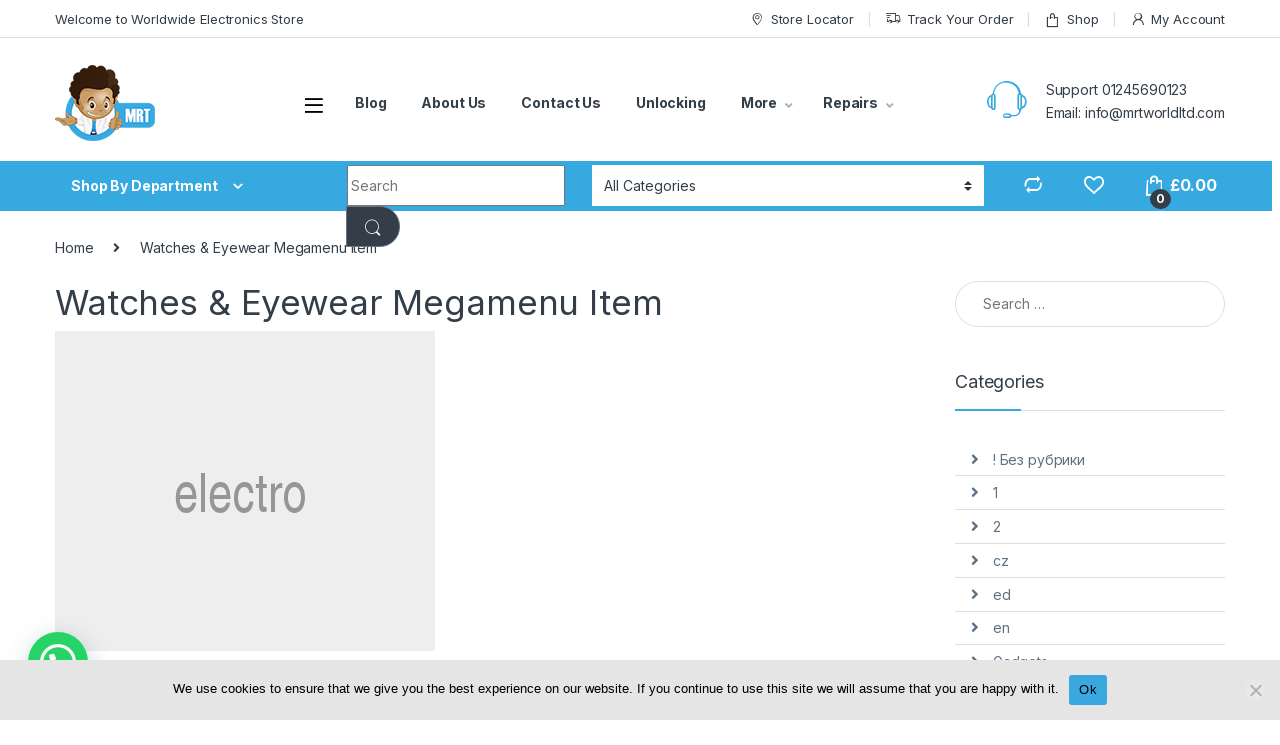

--- FILE ---
content_type: text/html; charset=UTF-8
request_url: https://mrtworld.com/?mas_static_content=watches-eyewear-megamenu-item
body_size: 44914
content:
<!DOCTYPE html>
<html lang="en-US" prefix="og: https://ogp.me/ns#">
<head>
<meta charset="UTF-8">
<meta name="viewport" content="width=device-width, initial-scale=1">
<link rel="profile" href="http://gmpg.org/xfn/11">
<link rel="pingback" href="https://mrtworld.com/xmlrpc.php">

				<script>document.documentElement.className = document.documentElement.className + ' yes-js js_active js'</script>
			<link rel="amphtml" href="https://mrtworld.com/?mas_static_content=watches-eyewear-megamenu-item&amp=1" /><script>window._wca = window._wca || [];</script>

<!-- Search Engine Optimization by Rank Math - https://rankmath.com/ -->
<title>Watches &amp; Eyewear Megamenu Item - MRT World</title>
<meta name="description" content="Watches All Watches Men&#039;s Watches Women&#039;s Watches Premium Watches Deals on Watches Eyewear Men&#039;s Sunglasses"/>
<meta name="robots" content="follow, noindex"/>
<meta property="og:locale" content="en_US" />
<meta property="og:type" content="article" />
<meta property="og:title" content="Watches &amp; Eyewear Megamenu Item - MRT World" />
<meta property="og:description" content="Watches All Watches Men&#039;s Watches Women&#039;s Watches Premium Watches Deals on Watches Eyewear Men&#039;s Sunglasses" />
<meta property="og:url" content="https://mrtworld.com/?mas_static_content=watches-eyewear-megamenu-item" />
<meta property="og:site_name" content="MRT World" />
<meta property="og:image" content="https://mrtworld.com/wp-content/uploads/2025/01/Brentwood.jpg" />
<meta property="og:image:secure_url" content="https://mrtworld.com/wp-content/uploads/2025/01/Brentwood.jpg" />
<meta property="og:image:width" content="1080" />
<meta property="og:image:height" content="1080" />
<meta property="og:image:alt" content="Watches &#038; Eyewear Megamenu Item" />
<meta property="og:image:type" content="image/jpeg" />
<meta name="twitter:card" content="summary_large_image" />
<meta name="twitter:title" content="Watches &amp; Eyewear Megamenu Item - MRT World" />
<meta name="twitter:description" content="Watches All Watches Men&#039;s Watches Women&#039;s Watches Premium Watches Deals on Watches Eyewear Men&#039;s Sunglasses" />
<meta name="twitter:image" content="https://mrtworld.com/wp-content/uploads/2025/01/Brentwood.jpg" />
<!-- /Rank Math WordPress SEO plugin -->

<link rel='dns-prefetch' href='//stats.wp.com' />
<link rel='dns-prefetch' href='//fonts.googleapis.com' />
<link href='https://fonts.gstatic.com' crossorigin rel='preconnect' />
<link rel="alternate" type="application/rss+xml" title="MRT World &raquo; Feed" href="https://mrtworld.com/feed/" />
<link rel="alternate" type="application/rss+xml" title="MRT World &raquo; Comments Feed" href="https://mrtworld.com/comments/feed/" />
<meta name="ampcloud-plugin-verification"	content="e961fba9b3a113e8d159858d3bd89bbb" /><link rel="alternate" title="oEmbed (JSON)" type="application/json+oembed" href="https://mrtworld.com/wp-json/oembed/1.0/embed?url=https%3A%2F%2Fmrtworld.com%2F%3Fmas_static_content%3Dwatches-eyewear-megamenu-item" />
<link rel="alternate" title="oEmbed (XML)" type="text/xml+oembed" href="https://mrtworld.com/wp-json/oembed/1.0/embed?url=https%3A%2F%2Fmrtworld.com%2F%3Fmas_static_content%3Dwatches-eyewear-megamenu-item&#038;format=xml" />
<style id='wp-img-auto-sizes-contain-inline-css' type='text/css'>
img:is([sizes=auto i],[sizes^="auto," i]){contain-intrinsic-size:3000px 1500px}
/*# sourceURL=wp-img-auto-sizes-contain-inline-css */
</style>
<link rel='stylesheet' id='wpfl-fonts-css' href='https://mrtworld.com/wp-content/plugins/wp-fonts-integration/fonts.css?ver=1.2' type='text/css' media='all' />
<style id='wp-emoji-styles-inline-css' type='text/css'>

	img.wp-smiley, img.emoji {
		display: inline !important;
		border: none !important;
		box-shadow: none !important;
		height: 1em !important;
		width: 1em !important;
		margin: 0 0.07em !important;
		vertical-align: -0.1em !important;
		background: none !important;
		padding: 0 !important;
	}
/*# sourceURL=wp-emoji-styles-inline-css */
</style>
<link rel='stylesheet' id='wp-block-library-css' href='https://mrtworld.com/wp-includes/css/dist/block-library/style.min.css?ver=6.9' type='text/css' media='all' />
<style id='classic-theme-styles-inline-css' type='text/css'>
/*! This file is auto-generated */
.wp-block-button__link{color:#fff;background-color:#32373c;border-radius:9999px;box-shadow:none;text-decoration:none;padding:calc(.667em + 2px) calc(1.333em + 2px);font-size:1.125em}.wp-block-file__button{background:#32373c;color:#fff;text-decoration:none}
/*# sourceURL=/wp-includes/css/classic-themes.min.css */
</style>
<link rel='stylesheet' id='a8c-waves-css' href='https://mrtworld.com/wp-content/plugins/waves/style.css?ver=1759294656' type='text/css' media='all' />
<link rel='stylesheet' id='mediaelement-css' href='https://mrtworld.com/wp-includes/js/mediaelement/mediaelementplayer-legacy.min.css?ver=4.2.17' type='text/css' media='all' />
<link rel='stylesheet' id='wp-mediaelement-css' href='https://mrtworld.com/wp-includes/js/mediaelement/wp-mediaelement.min.css?ver=6.9' type='text/css' media='all' />
<style id='jetpack-sharing-buttons-style-inline-css' type='text/css'>
.jetpack-sharing-buttons__services-list{display:flex;flex-direction:row;flex-wrap:wrap;gap:0;list-style-type:none;margin:5px;padding:0}.jetpack-sharing-buttons__services-list.has-small-icon-size{font-size:12px}.jetpack-sharing-buttons__services-list.has-normal-icon-size{font-size:16px}.jetpack-sharing-buttons__services-list.has-large-icon-size{font-size:24px}.jetpack-sharing-buttons__services-list.has-huge-icon-size{font-size:36px}@media print{.jetpack-sharing-buttons__services-list{display:none!important}}.editor-styles-wrapper .wp-block-jetpack-sharing-buttons{gap:0;padding-inline-start:0}ul.jetpack-sharing-buttons__services-list.has-background{padding:1.25em 2.375em}
/*# sourceURL=https://mrtworld.com/wp-content/plugins/jetpack/_inc/blocks/sharing-buttons/view.css */
</style>
<style id='joinchat-button-style-inline-css' type='text/css'>
.wp-block-joinchat-button{border:none!important;text-align:center}.wp-block-joinchat-button figure{display:table;margin:0 auto;padding:0}.wp-block-joinchat-button figcaption{font:normal normal 400 .6em/2em var(--wp--preset--font-family--system-font,sans-serif);margin:0;padding:0}.wp-block-joinchat-button .joinchat-button__qr{background-color:#fff;border:6px solid #25d366;border-radius:30px;box-sizing:content-box;display:block;height:200px;margin:auto;overflow:hidden;padding:10px;width:200px}.wp-block-joinchat-button .joinchat-button__qr canvas,.wp-block-joinchat-button .joinchat-button__qr img{display:block;margin:auto}.wp-block-joinchat-button .joinchat-button__link{align-items:center;background-color:#25d366;border:6px solid #25d366;border-radius:30px;display:inline-flex;flex-flow:row nowrap;justify-content:center;line-height:1.25em;margin:0 auto;text-decoration:none}.wp-block-joinchat-button .joinchat-button__link:before{background:transparent var(--joinchat-ico) no-repeat center;background-size:100%;content:"";display:block;height:1.5em;margin:-.75em .75em -.75em 0;width:1.5em}.wp-block-joinchat-button figure+.joinchat-button__link{margin-top:10px}@media (orientation:landscape)and (min-height:481px),(orientation:portrait)and (min-width:481px){.wp-block-joinchat-button.joinchat-button--qr-only figure+.joinchat-button__link{display:none}}@media (max-width:480px),(orientation:landscape)and (max-height:480px){.wp-block-joinchat-button figure{display:none}}

/*# sourceURL=https://mrtworld.com/wp-content/plugins/creame-whatsapp-me/gutenberg/build/style-index.css */
</style>
<style id='global-styles-inline-css' type='text/css'>
:root{--wp--preset--aspect-ratio--square: 1;--wp--preset--aspect-ratio--4-3: 4/3;--wp--preset--aspect-ratio--3-4: 3/4;--wp--preset--aspect-ratio--3-2: 3/2;--wp--preset--aspect-ratio--2-3: 2/3;--wp--preset--aspect-ratio--16-9: 16/9;--wp--preset--aspect-ratio--9-16: 9/16;--wp--preset--color--black: #000000;--wp--preset--color--cyan-bluish-gray: #abb8c3;--wp--preset--color--white: #ffffff;--wp--preset--color--pale-pink: #f78da7;--wp--preset--color--vivid-red: #cf2e2e;--wp--preset--color--luminous-vivid-orange: #ff6900;--wp--preset--color--luminous-vivid-amber: #fcb900;--wp--preset--color--light-green-cyan: #7bdcb5;--wp--preset--color--vivid-green-cyan: #00d084;--wp--preset--color--pale-cyan-blue: #8ed1fc;--wp--preset--color--vivid-cyan-blue: #0693e3;--wp--preset--color--vivid-purple: #9b51e0;--wp--preset--gradient--vivid-cyan-blue-to-vivid-purple: linear-gradient(135deg,rgb(6,147,227) 0%,rgb(155,81,224) 100%);--wp--preset--gradient--light-green-cyan-to-vivid-green-cyan: linear-gradient(135deg,rgb(122,220,180) 0%,rgb(0,208,130) 100%);--wp--preset--gradient--luminous-vivid-amber-to-luminous-vivid-orange: linear-gradient(135deg,rgb(252,185,0) 0%,rgb(255,105,0) 100%);--wp--preset--gradient--luminous-vivid-orange-to-vivid-red: linear-gradient(135deg,rgb(255,105,0) 0%,rgb(207,46,46) 100%);--wp--preset--gradient--very-light-gray-to-cyan-bluish-gray: linear-gradient(135deg,rgb(238,238,238) 0%,rgb(169,184,195) 100%);--wp--preset--gradient--cool-to-warm-spectrum: linear-gradient(135deg,rgb(74,234,220) 0%,rgb(151,120,209) 20%,rgb(207,42,186) 40%,rgb(238,44,130) 60%,rgb(251,105,98) 80%,rgb(254,248,76) 100%);--wp--preset--gradient--blush-light-purple: linear-gradient(135deg,rgb(255,206,236) 0%,rgb(152,150,240) 100%);--wp--preset--gradient--blush-bordeaux: linear-gradient(135deg,rgb(254,205,165) 0%,rgb(254,45,45) 50%,rgb(107,0,62) 100%);--wp--preset--gradient--luminous-dusk: linear-gradient(135deg,rgb(255,203,112) 0%,rgb(199,81,192) 50%,rgb(65,88,208) 100%);--wp--preset--gradient--pale-ocean: linear-gradient(135deg,rgb(255,245,203) 0%,rgb(182,227,212) 50%,rgb(51,167,181) 100%);--wp--preset--gradient--electric-grass: linear-gradient(135deg,rgb(202,248,128) 0%,rgb(113,206,126) 100%);--wp--preset--gradient--midnight: linear-gradient(135deg,rgb(2,3,129) 0%,rgb(40,116,252) 100%);--wp--preset--font-size--small: 13px;--wp--preset--font-size--medium: 20px;--wp--preset--font-size--large: 36px;--wp--preset--font-size--x-large: 42px;--wp--preset--spacing--20: 0.44rem;--wp--preset--spacing--30: 0.67rem;--wp--preset--spacing--40: 1rem;--wp--preset--spacing--50: 1.5rem;--wp--preset--spacing--60: 2.25rem;--wp--preset--spacing--70: 3.38rem;--wp--preset--spacing--80: 5.06rem;--wp--preset--shadow--natural: 6px 6px 9px rgba(0, 0, 0, 0.2);--wp--preset--shadow--deep: 12px 12px 50px rgba(0, 0, 0, 0.4);--wp--preset--shadow--sharp: 6px 6px 0px rgba(0, 0, 0, 0.2);--wp--preset--shadow--outlined: 6px 6px 0px -3px rgb(255, 255, 255), 6px 6px rgb(0, 0, 0);--wp--preset--shadow--crisp: 6px 6px 0px rgb(0, 0, 0);}:where(.is-layout-flex){gap: 0.5em;}:where(.is-layout-grid){gap: 0.5em;}body .is-layout-flex{display: flex;}.is-layout-flex{flex-wrap: wrap;align-items: center;}.is-layout-flex > :is(*, div){margin: 0;}body .is-layout-grid{display: grid;}.is-layout-grid > :is(*, div){margin: 0;}:where(.wp-block-columns.is-layout-flex){gap: 2em;}:where(.wp-block-columns.is-layout-grid){gap: 2em;}:where(.wp-block-post-template.is-layout-flex){gap: 1.25em;}:where(.wp-block-post-template.is-layout-grid){gap: 1.25em;}.has-black-color{color: var(--wp--preset--color--black) !important;}.has-cyan-bluish-gray-color{color: var(--wp--preset--color--cyan-bluish-gray) !important;}.has-white-color{color: var(--wp--preset--color--white) !important;}.has-pale-pink-color{color: var(--wp--preset--color--pale-pink) !important;}.has-vivid-red-color{color: var(--wp--preset--color--vivid-red) !important;}.has-luminous-vivid-orange-color{color: var(--wp--preset--color--luminous-vivid-orange) !important;}.has-luminous-vivid-amber-color{color: var(--wp--preset--color--luminous-vivid-amber) !important;}.has-light-green-cyan-color{color: var(--wp--preset--color--light-green-cyan) !important;}.has-vivid-green-cyan-color{color: var(--wp--preset--color--vivid-green-cyan) !important;}.has-pale-cyan-blue-color{color: var(--wp--preset--color--pale-cyan-blue) !important;}.has-vivid-cyan-blue-color{color: var(--wp--preset--color--vivid-cyan-blue) !important;}.has-vivid-purple-color{color: var(--wp--preset--color--vivid-purple) !important;}.has-black-background-color{background-color: var(--wp--preset--color--black) !important;}.has-cyan-bluish-gray-background-color{background-color: var(--wp--preset--color--cyan-bluish-gray) !important;}.has-white-background-color{background-color: var(--wp--preset--color--white) !important;}.has-pale-pink-background-color{background-color: var(--wp--preset--color--pale-pink) !important;}.has-vivid-red-background-color{background-color: var(--wp--preset--color--vivid-red) !important;}.has-luminous-vivid-orange-background-color{background-color: var(--wp--preset--color--luminous-vivid-orange) !important;}.has-luminous-vivid-amber-background-color{background-color: var(--wp--preset--color--luminous-vivid-amber) !important;}.has-light-green-cyan-background-color{background-color: var(--wp--preset--color--light-green-cyan) !important;}.has-vivid-green-cyan-background-color{background-color: var(--wp--preset--color--vivid-green-cyan) !important;}.has-pale-cyan-blue-background-color{background-color: var(--wp--preset--color--pale-cyan-blue) !important;}.has-vivid-cyan-blue-background-color{background-color: var(--wp--preset--color--vivid-cyan-blue) !important;}.has-vivid-purple-background-color{background-color: var(--wp--preset--color--vivid-purple) !important;}.has-black-border-color{border-color: var(--wp--preset--color--black) !important;}.has-cyan-bluish-gray-border-color{border-color: var(--wp--preset--color--cyan-bluish-gray) !important;}.has-white-border-color{border-color: var(--wp--preset--color--white) !important;}.has-pale-pink-border-color{border-color: var(--wp--preset--color--pale-pink) !important;}.has-vivid-red-border-color{border-color: var(--wp--preset--color--vivid-red) !important;}.has-luminous-vivid-orange-border-color{border-color: var(--wp--preset--color--luminous-vivid-orange) !important;}.has-luminous-vivid-amber-border-color{border-color: var(--wp--preset--color--luminous-vivid-amber) !important;}.has-light-green-cyan-border-color{border-color: var(--wp--preset--color--light-green-cyan) !important;}.has-vivid-green-cyan-border-color{border-color: var(--wp--preset--color--vivid-green-cyan) !important;}.has-pale-cyan-blue-border-color{border-color: var(--wp--preset--color--pale-cyan-blue) !important;}.has-vivid-cyan-blue-border-color{border-color: var(--wp--preset--color--vivid-cyan-blue) !important;}.has-vivid-purple-border-color{border-color: var(--wp--preset--color--vivid-purple) !important;}.has-vivid-cyan-blue-to-vivid-purple-gradient-background{background: var(--wp--preset--gradient--vivid-cyan-blue-to-vivid-purple) !important;}.has-light-green-cyan-to-vivid-green-cyan-gradient-background{background: var(--wp--preset--gradient--light-green-cyan-to-vivid-green-cyan) !important;}.has-luminous-vivid-amber-to-luminous-vivid-orange-gradient-background{background: var(--wp--preset--gradient--luminous-vivid-amber-to-luminous-vivid-orange) !important;}.has-luminous-vivid-orange-to-vivid-red-gradient-background{background: var(--wp--preset--gradient--luminous-vivid-orange-to-vivid-red) !important;}.has-very-light-gray-to-cyan-bluish-gray-gradient-background{background: var(--wp--preset--gradient--very-light-gray-to-cyan-bluish-gray) !important;}.has-cool-to-warm-spectrum-gradient-background{background: var(--wp--preset--gradient--cool-to-warm-spectrum) !important;}.has-blush-light-purple-gradient-background{background: var(--wp--preset--gradient--blush-light-purple) !important;}.has-blush-bordeaux-gradient-background{background: var(--wp--preset--gradient--blush-bordeaux) !important;}.has-luminous-dusk-gradient-background{background: var(--wp--preset--gradient--luminous-dusk) !important;}.has-pale-ocean-gradient-background{background: var(--wp--preset--gradient--pale-ocean) !important;}.has-electric-grass-gradient-background{background: var(--wp--preset--gradient--electric-grass) !important;}.has-midnight-gradient-background{background: var(--wp--preset--gradient--midnight) !important;}.has-small-font-size{font-size: var(--wp--preset--font-size--small) !important;}.has-medium-font-size{font-size: var(--wp--preset--font-size--medium) !important;}.has-large-font-size{font-size: var(--wp--preset--font-size--large) !important;}.has-x-large-font-size{font-size: var(--wp--preset--font-size--x-large) !important;}
:where(.wp-block-post-template.is-layout-flex){gap: 1.25em;}:where(.wp-block-post-template.is-layout-grid){gap: 1.25em;}
:where(.wp-block-term-template.is-layout-flex){gap: 1.25em;}:where(.wp-block-term-template.is-layout-grid){gap: 1.25em;}
:where(.wp-block-columns.is-layout-flex){gap: 2em;}:where(.wp-block-columns.is-layout-grid){gap: 2em;}
:root :where(.wp-block-pullquote){font-size: 1.5em;line-height: 1.6;}
/*# sourceURL=global-styles-inline-css */
</style>
<link rel='stylesheet' id='wapf-frontend-css-css' href='https://mrtworld.com/wp-content/plugins/advanced-product-fields-for-woocommerce/assets/css/frontend.min.css?ver=1.6.18' type='text/css' media='all' />
<link rel='stylesheet' id='cookie-notice-front-css' href='https://mrtworld.com/wp-content/plugins/cookie-notice/css/front.min.css?ver=2.5.11' type='text/css' media='all' />
<link rel='stylesheet' id='mas-wc-brands-style-css' href='https://mrtworld.com/wp-content/plugins/mas-woocommerce-brands/assets/css/style.css?ver=1.1.0' type='text/css' media='all' />
<style id='woocommerce-inline-inline-css' type='text/css'>
.woocommerce form .form-row .required { visibility: visible; }
/*# sourceURL=woocommerce-inline-inline-css */
</style>
<link rel='stylesheet' id='ssa-upcoming-appointments-card-style-css' href='https://mrtworld.com/wp-content/plugins/simply-schedule-appointments/assets/css/upcoming-appointments.css?ver=1.6.9.21' type='text/css' media='all' />
<link rel='stylesheet' id='ssa-styles-css' href='https://mrtworld.com/wp-content/plugins/simply-schedule-appointments/assets/css/ssa-styles.css?ver=1.6.9.21' type='text/css' media='all' />
<link rel='stylesheet' id='gateway-css' href='https://mrtworld.com/wp-content/plugins/woocommerce-paypal-payments/modules/ppcp-button/assets/css/gateway.css?ver=3.3.2' type='text/css' media='all' />
<link rel='stylesheet' id='electro-fonts-css' href='https://fonts.googleapis.com/css2?family=Inter:wght@300;400;600;700&#038;display=swap' type='text/css' media='all' />
<link rel='stylesheet' id='font-electro-css' href='https://mrtworld.com/wp-content/themes/electro/assets/css/font-electro.css?ver=3.3.1' type='text/css' media='all' />
<link rel='stylesheet' id='fontawesome-css' href='https://mrtworld.com/wp-content/themes/electro/assets/vendor/fontawesome/css/all.min.css?ver=3.3.1' type='text/css' media='all' />
<link rel='stylesheet' id='animate-css-css' href='https://mrtworld.com/wp-content/themes/electro/assets/vendor/animate.css/animate.min.css?ver=3.3.1' type='text/css' media='all' />
<link rel='stylesheet' id='electro-style-css' href='https://mrtworld.com/wp-content/themes/electro/style.min.css?ver=3.3.1' type='text/css' media='all' />
<link rel='stylesheet' id='jquery-fixedheadertable-style-css' href='https://mrtworld.com/wp-content/plugins/yith-woocommerce-compare/assets/css/jquery.dataTables.css?ver=1.10.18' type='text/css' media='all' />
<link rel='stylesheet' id='yith_woocompare_page-css' href='https://mrtworld.com/wp-content/plugins/yith-woocommerce-compare/assets/css/compare.css?ver=3.7.0' type='text/css' media='all' />
<link rel='stylesheet' id='yith-woocompare-widget-css' href='https://mrtworld.com/wp-content/plugins/yith-woocommerce-compare/assets/css/widget.css?ver=3.7.0' type='text/css' media='all' />
<link rel='stylesheet' id='js_composer_front-css' href='https://mrtworld.com/wp-content/plugins/js_composer/assets/css/js_composer.min.css?ver=6.9.0' type='text/css' media='all' />
<script type="text/javascript" src="https://mrtworld.com/wp-includes/js/jquery/jquery.min.js?ver=3.7.1" id="jquery-core-js"></script>
<script type="text/javascript" src="https://mrtworld.com/wp-includes/js/jquery/jquery-migrate.min.js?ver=3.4.1" id="jquery-migrate-js"></script>
<script type="text/javascript" id="cookie-notice-front-js-before">
/* <![CDATA[ */
var cnArgs = {"ajaxUrl":"https:\/\/mrtworld.com\/wp-admin\/admin-ajax.php","nonce":"ac042fb414","hideEffect":"fade","position":"bottom","onScroll":false,"onScrollOffset":100,"onClick":false,"cookieName":"cookie_notice_accepted","cookieTime":2592000,"cookieTimeRejected":2592000,"globalCookie":false,"redirection":false,"cache":true,"revokeCookies":false,"revokeCookiesOpt":"automatic"};

//# sourceURL=cookie-notice-front-js-before
/* ]]> */
</script>
<script type="text/javascript" src="https://mrtworld.com/wp-content/plugins/cookie-notice/js/front.min.js?ver=2.5.11" id="cookie-notice-front-js"></script>
<script type="text/javascript" id="tp-js-js-extra">
/* <![CDATA[ */
var trustpilot_settings = {"key":"","TrustpilotScriptUrl":"https://invitejs.trustpilot.com/tp.min.js","IntegrationAppUrl":"//ecommscript-integrationapp.trustpilot.com","PreviewScriptUrl":"//ecommplugins-scripts.trustpilot.com/v2.1/js/preview.min.js","PreviewCssUrl":"//ecommplugins-scripts.trustpilot.com/v2.1/css/preview.min.css","PreviewWPCssUrl":"//ecommplugins-scripts.trustpilot.com/v2.1/css/preview_wp.css","WidgetScriptUrl":"//widget.trustpilot.com/bootstrap/v5/tp.widget.bootstrap.min.js"};
//# sourceURL=tp-js-js-extra
/* ]]> */
</script>
<script type="text/javascript" src="https://mrtworld.com/wp-content/plugins/trustpilot-reviews/review/assets/js/headerScript.min.js?ver=1.0&#039; async=&#039;async" id="tp-js-js"></script>
<script type="text/javascript" src="https://mrtworld.com/wp-content/plugins/woocommerce/assets/js/jquery-blockui/jquery.blockUI.min.js?ver=2.7.0-wc.10.4.3" id="wc-jquery-blockui-js" data-wp-strategy="defer"></script>
<script type="text/javascript" id="wc-add-to-cart-js-extra">
/* <![CDATA[ */
var wc_add_to_cart_params = {"ajax_url":"/wp-admin/admin-ajax.php","wc_ajax_url":"/?wc-ajax=%%endpoint%%","i18n_view_cart":"View cart","cart_url":"https://mrtworld.com/cart/","is_cart":"","cart_redirect_after_add":"no"};
//# sourceURL=wc-add-to-cart-js-extra
/* ]]> */
</script>
<script type="text/javascript" src="https://mrtworld.com/wp-content/plugins/woocommerce/assets/js/frontend/add-to-cart.min.js?ver=10.4.3" id="wc-add-to-cart-js" data-wp-strategy="defer"></script>
<script type="text/javascript" src="https://mrtworld.com/wp-content/plugins/woocommerce/assets/js/js-cookie/js.cookie.min.js?ver=2.1.4-wc.10.4.3" id="wc-js-cookie-js" defer="defer" data-wp-strategy="defer"></script>
<script type="text/javascript" id="woocommerce-js-extra">
/* <![CDATA[ */
var woocommerce_params = {"ajax_url":"/wp-admin/admin-ajax.php","wc_ajax_url":"/?wc-ajax=%%endpoint%%","i18n_password_show":"Show password","i18n_password_hide":"Hide password"};
//# sourceURL=woocommerce-js-extra
/* ]]> */
</script>
<script type="text/javascript" src="https://mrtworld.com/wp-content/plugins/woocommerce/assets/js/frontend/woocommerce.min.js?ver=10.4.3" id="woocommerce-js" defer="defer" data-wp-strategy="defer"></script>
<script type="text/javascript" src="https://mrtworld.com/wp-content/plugins/js_composer/assets/js/vendors/woocommerce-add-to-cart.js?ver=6.9.0" id="vc_woocommerce-add-to-cart-js-js"></script>
<script type="text/javascript" id="WCPAY_ASSETS-js-extra">
/* <![CDATA[ */
var wcpayAssets = {"url":"https://mrtworld.com/wp-content/plugins/woocommerce-payments/dist/"};
//# sourceURL=WCPAY_ASSETS-js-extra
/* ]]> */
</script>
<script type="text/javascript" src="https://stats.wp.com/s-202604.js" id="woocommerce-analytics-js" defer="defer" data-wp-strategy="defer"></script>
<link rel="https://api.w.org/" href="https://mrtworld.com/wp-json/" /><link rel="alternate" title="JSON" type="application/json" href="https://mrtworld.com/wp-json/wp/v2/mas_static_content/2760" /><link rel="EditURI" type="application/rsd+xml" title="RSD" href="https://mrtworld.com/xmlrpc.php?rsd" />
<meta name="generator" content="WordPress 6.9" />
<link rel='shortlink' href='https://mrtworld.com/?p=2760' />
<meta name="generator" content="Redux 4.5.10" />	<style>img#wpstats{display:none}</style>
			<noscript><style>.woocommerce-product-gallery{ opacity: 1 !important; }</style></noscript>
	<meta name="generator" content="Elementor 3.34.2; features: additional_custom_breakpoints; settings: css_print_method-external, google_font-enabled, font_display-auto">

<!-- Schema & Structured Data For WP v1.54.2 - -->
<script type="application/ld+json" class="saswp-schema-markup-output">
[{"@context":"https:\/\/schema.org\/","@type":"BreadcrumbList","@id":"https:\/\/mrtworld.com\/?mas_static_content=watches-eyewear-megamenu-item#breadcrumb","itemListElement":[{"@type":"ListItem","position":1,"item":{"@id":"https:\/\/mrtworld.com","name":"MRT World"}},{"@type":"ListItem","position":2,"item":{"@id":"https:\/\/mrtworld.com\/mas_static_content\/","name":"Static Contents"}},{"@type":"ListItem","position":3,"item":{"@id":"https:\/\/mrtworld.com\/?mas_static_content=watches-eyewear-megamenu-item","name":"Watches &amp; Eyewear Megamenu Item - MRT World"}}]}]
</script>

			<style>
				.e-con.e-parent:nth-of-type(n+4):not(.e-lazyloaded):not(.e-no-lazyload),
				.e-con.e-parent:nth-of-type(n+4):not(.e-lazyloaded):not(.e-no-lazyload) * {
					background-image: none !important;
				}
				@media screen and (max-height: 1024px) {
					.e-con.e-parent:nth-of-type(n+3):not(.e-lazyloaded):not(.e-no-lazyload),
					.e-con.e-parent:nth-of-type(n+3):not(.e-lazyloaded):not(.e-no-lazyload) * {
						background-image: none !important;
					}
				}
				@media screen and (max-height: 640px) {
					.e-con.e-parent:nth-of-type(n+2):not(.e-lazyloaded):not(.e-no-lazyload),
					.e-con.e-parent:nth-of-type(n+2):not(.e-lazyloaded):not(.e-no-lazyload) * {
						background-image: none !important;
					}
				}
			</style>
			<meta name="generator" content="Powered by WPBakery Page Builder - drag and drop page builder for WordPress."/>
<meta name="generator" content="Powered by Slider Revolution 6.5.25 - responsive, Mobile-Friendly Slider Plugin for WordPress with comfortable drag and drop interface." />
<link rel="icon" href="https://mrtworld.com/wp-content/uploads/2022/08/mrtworld-shop.png" sizes="32x32" />
<link rel="icon" href="https://mrtworld.com/wp-content/uploads/2022/08/mrtworld-shop.png" sizes="192x192" />
<link rel="apple-touch-icon" href="https://mrtworld.com/wp-content/uploads/2022/08/mrtworld-shop.png" />
<meta name="msapplication-TileImage" content="https://mrtworld.com/wp-content/uploads/2022/08/mrtworld-shop.png" />
<script>function setREVStartSize(e){
			//window.requestAnimationFrame(function() {
				window.RSIW = window.RSIW===undefined ? window.innerWidth : window.RSIW;
				window.RSIH = window.RSIH===undefined ? window.innerHeight : window.RSIH;
				try {
					var pw = document.getElementById(e.c).parentNode.offsetWidth,
						newh;
					pw = pw===0 || isNaN(pw) || (e.l=="fullwidth" || e.layout=="fullwidth") ? window.RSIW : pw;
					e.tabw = e.tabw===undefined ? 0 : parseInt(e.tabw);
					e.thumbw = e.thumbw===undefined ? 0 : parseInt(e.thumbw);
					e.tabh = e.tabh===undefined ? 0 : parseInt(e.tabh);
					e.thumbh = e.thumbh===undefined ? 0 : parseInt(e.thumbh);
					e.tabhide = e.tabhide===undefined ? 0 : parseInt(e.tabhide);
					e.thumbhide = e.thumbhide===undefined ? 0 : parseInt(e.thumbhide);
					e.mh = e.mh===undefined || e.mh=="" || e.mh==="auto" ? 0 : parseInt(e.mh,0);
					if(e.layout==="fullscreen" || e.l==="fullscreen")
						newh = Math.max(e.mh,window.RSIH);
					else{
						e.gw = Array.isArray(e.gw) ? e.gw : [e.gw];
						for (var i in e.rl) if (e.gw[i]===undefined || e.gw[i]===0) e.gw[i] = e.gw[i-1];
						e.gh = e.el===undefined || e.el==="" || (Array.isArray(e.el) && e.el.length==0)? e.gh : e.el;
						e.gh = Array.isArray(e.gh) ? e.gh : [e.gh];
						for (var i in e.rl) if (e.gh[i]===undefined || e.gh[i]===0) e.gh[i] = e.gh[i-1];
											
						var nl = new Array(e.rl.length),
							ix = 0,
							sl;
						e.tabw = e.tabhide>=pw ? 0 : e.tabw;
						e.thumbw = e.thumbhide>=pw ? 0 : e.thumbw;
						e.tabh = e.tabhide>=pw ? 0 : e.tabh;
						e.thumbh = e.thumbhide>=pw ? 0 : e.thumbh;
						for (var i in e.rl) nl[i] = e.rl[i]<window.RSIW ? 0 : e.rl[i];
						sl = nl[0];
						for (var i in nl) if (sl>nl[i] && nl[i]>0) { sl = nl[i]; ix=i;}
						var m = pw>(e.gw[ix]+e.tabw+e.thumbw) ? 1 : (pw-(e.tabw+e.thumbw)) / (e.gw[ix]);
						newh =  (e.gh[ix] * m) + (e.tabh + e.thumbh);
					}
					var el = document.getElementById(e.c);
					if (el!==null && el) el.style.height = newh+"px";
					el = document.getElementById(e.c+"_wrapper");
					if (el!==null && el) {
						el.style.height = newh+"px";
						el.style.display = "block";
					}
				} catch(e){
					console.log("Failure at Presize of Slider:" + e)
				}
			//});
		  };</script>
<style type="text/css">
        .footer-call-us .call-us-icon i,
        .header-support-info .support-icon i,
        .header-support-inner .support-icon,
        .widget_electro_products_filter .widget_layered_nav li > a:hover::before,
        .widget_electro_products_filter .widget_layered_nav li > a:focus::before,
        .widget_electro_products_filter .widget_product_categories li > a:hover::before,
        .widget_electro_products_filter .widget_product_categories li > a:focus::before,
        .widget_electro_products_filter .widget_layered_nav li.chosen > a::before,
        .widget_electro_products_filter .widget_product_categories li.current-cat > a::before,
        .features-list .media-left i,
        .secondary-nav>.dropdown.open >a::before,
        .secondary-nav>.dropdown.show >a::before,
        p.stars a,
        .top-bar.top-bar-v1 #menu-top-bar-left.nav-inline .menu-item > a i,
        .handheld-footer .handheld-footer-bar .footer-call-us .call-us-text span,
        .footer-v2 .handheld-footer .handheld-footer-bar .footer-call-us .call-us-text span,
        .top-bar .menu-item.customer-support i,
        .header-v13 .primary-nav-menu .nav-inline>.menu-item>a:hover,
        .header-v13 .primary-nav-menu .nav-inline>.dropdown:hover > a,
        .header-v13 .off-canvas-navigation-wrapper .navbar-toggler:hover,
        .header-v13 .off-canvas-navigation-wrapper button:hover,
        .header-v13 .off-canvas-navigation-wrapper.toggled .navbar-toggler:hover,
        .header-v13 .off-canvas-navigation-wrapper.toggled button:hover {
            color: #37a9e1;
        }

        .header-logo svg ellipse,
        .footer-logo svg ellipse{
            fill:#37a9e1;
        }

        .primary-nav .nav-inline > .menu-item .dropdown-menu,
        .primary-nav-menu .nav-inline > .menu-item .dropdown-menu,
        .navbar-primary .navbar-nav > .menu-item .dropdown-menu,
        .vertical-menu .menu-item-has-children > .dropdown-menu,
        .departments-menu .menu-item-has-children:hover > .dropdown-menu,
        .top-bar .nav-inline > .menu-item .dropdown-menu,
        .secondary-nav>.dropdown .dropdown-menu,
        .header-v6 .vertical-menu .list-group-item > .dropdown-menu,
        .best-selling-menu .nav-item>ul>li.electro-more-menu-item .dropdown-menu,
        .home-v5-slider .tp-tab.selected .tp-tab-title:before,
        .home-v5-slider .tp-tab.selected .tp-tab-title:after,
        .header-v5 .electro-navigation .departments-menu-v2>.dropdown>.dropdown-menu,
        .product-categories-list-with-header.v2 header .caption .section-title:after,
        .primary-nav-menu .nav-inline >.menu-item .dropdown-menu,
        .dropdown-menu-mini-cart,
        .dropdown-menu-user-account,
        .electro-navbar-primary .nav>.menu-item.menu-item-has-children .dropdown-menu,
        .header-v6 .header-logo-area .departments-menu-v2 .departments-menu-v2-title+.dropdown-menu,
        .departments-menu-v2 .departments-menu-v2-title+.dropdown-menu li.menu-item-has-children .dropdown-menu,
        .secondary-nav-v6 .secondary-nav-v6-inner .sub-menu,
        .secondary-nav-v6 .widget_nav_menu .sub-menu {
            border-top-color: #37a9e1;
        }

        .columns-6-1 > ul.products > li.product .thumbnails > a:hover,
        .primary-nav .nav-inline .yamm-fw.open > a::before,
        .columns-6-1>ul.products.product-main-6-1 .electro-wc-product-gallery__wrapper .electro-wc-product-gallery__image.flex-active-slide img,
        .single-product .electro-wc-product-gallery .electro-wc-product-gallery__wrapper .electro-wc-product-gallery__image.flex-active-slide img,
        .products-6-1-with-categories-inner .product-main-6-1 .images .thumbnails a:hover,
        .home-v5-slider .tp-tab.selected .tp-tab-title:after,
        .electro-navbar .departments-menu-v2 .departments-menu-v2-title+.dropdown-menu li.menu-item-has-children>.dropdown-menu,
        .product-main-6-1 .thumbnails>a:focus, .product-main-6-1 .thumbnails>a:hover,
        .product-main-6-1 .thumbnails>a:focus, .product-main-6-1 .thumbnails>a:focus,
        .product-main-6-1 .thumbnails>a:focus>img, .product-main-6-1 .thumbnails>a:hover>img,
        .product-main-6-1 .thumbnails>a:focus>img, .product-main-6-1 .thumbnails>a:focus>img {
            border-bottom-color: #37a9e1;
        }

        .navbar-primary,
        .footer-newsletter,
        .button:hover::before,
        li.product:hover .button::before,
        li.product:hover .added_to_cart::before,
        .owl-item .product:hover .button::before,
        .owl-item .product:hover .added_to_cart::before,
        .widget_price_filter .ui-slider .ui-slider-handle,
        .woocommerce-pagination ul.page-numbers > li a.current,
        .woocommerce-pagination ul.page-numbers > li span.current,
        .pagination ul.page-numbers > li a.current,
        .pagination ul.page-numbers > li span.current,
        .owl-dots .owl-dot.active,
        .products-carousel-tabs .nav-link.active::before,
        .deal-progress .progress-bar,
        .products-2-1-2 .nav-link.active::before,
        .products-4-1-4 .nav-link.active::before,
        .da .da-action > a::after,
        .header-v1 .navbar-search .input-group .btn,
        .header-v3 .navbar-search .input-group .btn,
        .header-v6 .navbar-search .input-group .btn,
        .header-v8 .navbar-search .input-group .btn,
        .header-v9 .navbar-search .input-group .btn,
        .header-v10 .navbar-search .input-group .btn,
        .header-v11 .navbar-search .input-group-btn .btn,
        .vertical-menu > li:first-child,
        .widget.widget_tag_cloud .tagcloud a:hover,
        .widget.widget_tag_cloud .tagcloud a:focus,
        .navbar-mini-cart .cart-items-count,
        .navbar-compare .count,
        .navbar-wishlist .count,
        .wc-tabs > li.active a::before,
        .ec-tabs > li.active a::before,
        .woocommerce-info,
        .woocommerce-noreviews,
        p.no-comments,
        .products-2-1-2 .nav-link:hover::before,
        .products-4-1-4 .nav-link:hover::before,
        .single_add_to_cart_button,
        .section-onsale-product-carousel .onsale-product-carousel .onsale-product .onsale-product-content .deal-cart-button .button,
        .section-onsale-product-carousel .onsale-product-carousel .onsale-product .onsale-product-content .deal-cart-button .added_to_cart,
        .wpb-accordion .vc_tta.vc_general .vc_tta-panel.vc_active .vc_tta-panel-heading .vc_tta-panel-title > a i,
        ul.products > li.product.list-view:not(.list-view-small) .button:hover,
        ul.products > li.product.list-view:not(.list-view-small) .button:focus,
        ul.products > li.product.list-view:not(.list-view-small) .button:active,
        ul.products > li.product.list-view.list-view-small .button:hover::after,
        ul.products > li.product.list-view.list-view-small .button:focus::after,
        ul.products > li.product.list-view.list-view-small .button:active::after,
        .widget_electro_products_carousel_widget .section-products-carousel .owl-nav .owl-prev:hover,
        .widget_electro_products_carousel_widget .section-products-carousel .owl-nav .owl-next:hover,
        .full-color-background .header-v3,
        .full-color-background .header-v4,
        .full-color-background .top-bar,
        .top-bar-v3,
        .pace .pace-progress,
        .electro-handheld-footer-bar ul li a .count,
        .handheld-navigation-wrapper .stuck .navbar-toggler,
        .handheld-navigation-wrapper .stuck button,
        .handheld-navigation-wrapper.toggled .stuck .navbar-toggler,
        .handheld-navigation-wrapper.toggled .stuck button,
        .da .da-action>a::after,
        .demo_store,
        .header-v5 .header-top,
        .handheld-header-v2,
        .handheld-header-v2.stuck,
        #payment .place-order button[type=submit],
        .single-product .product-images-wrapper .woocommerce-product-gallery.electro-carousel-loaded .flex-control-nav li a.flex-active,
        .single-product .product-images-wrapper .electro-wc-product-gallery .flex-control-nav li a.flex-active,
        .single-product .product-images-wrapper .flex-control-nav li a.flex-active,
        .section-onsale-product .savings,
        .section-onsale-product-carousel .savings,
        .columns-6-1>ul.products.product-main-6-1>li.product .electro-wc-product-gallery .flex-control-nav li a.flex-active,
        .products-carousel-tabs-v5 header ul.nav-inline .nav-link.active,
        .products-carousel-tabs-with-deal header ul.nav-inline .nav-link.active,
        section .deals-carousel-inner-block .onsale-product .onsale-product-content .deal-cart-button .added_to_cart,
        section .deals-carousel-inner-block .onsale-product .onsale-product-content .deal-cart-button .button,
        .header-icon-counter,
        .electro-navbar,
        .departments-menu-v2-title,
        section .deals-carousel-inner-block .onsale-product .onsale-product-content .deal-cart-button .added_to_cart,
        section .deals-carousel-inner-block .onsale-product .onsale-product-content .deal-cart-button .button,
        .deal-products-with-featured header,
        .deal-products-with-featured ul.products > li.product.product-featured .savings,
        .mobile-header-v2,
        .mobile-header-v2.stuck,
        .product-categories-list-with-header.v2 header .caption .section-title,
        .product-categories-list-with-header.v2 header .caption .section-title,
        .home-mobile-v2-features-block,
        .show-nav .nav .nav-item.active .nav-link,
        .header-v5,
        .header-v5 .stuck,
        .electro-navbar-primary,
        .navbar-search-input-group .navbar-search-button,
        .da-block .da-action::after,
        .products-6-1 header.show-nav ul.nav .nav-item.active .nav-link,
        ul.products[data-view=list-view].columns-1>li.product .product-loop-footer .button,
        ul.products[data-view=list-view].columns-2>li.product .product-loop-footer .button,
        ul.products[data-view=list-view].columns-3>li.product .product-loop-footer .button,
        ul.products[data-view=list-view].columns-4>li.product .product-loop-footer .button,
        ul.products[data-view=list-view].columns-5>li.product .product-loop-footer .button,
        ul.products[data-view=list-view].columns-6>li.product .product-loop-footer .button,
        ul.products[data-view=list-view].columns-7>li.product .product-loop-footer .button,
        ul.products[data-view=list-view].columns-8>li.product .product-loop-footer .button,
        ul.products[data-view=list-view]>li.product .product-item__footer .add-to-cart-wrap a,
        .products.show-btn>li.product .added_to_cart,
        .products.show-btn>li.product .button,
        .yith-wcqv-button,
        .header-v7 .masthead,
        .header-v10 .secondary-nav-menu,
        section.category-icons-carousel-v2,
        .category-icons-carousel .category a:hover .category-icon,
        .products-carousel-banner-vertical-tabs .banners-tabs>.nav a.active,
        .products-carousel-with-timer .deal-countdown-timer,
        .section-onsale-product-carousel-v9 .onsale-product .deal-countdown-timer,
        .dokan-elector-style-active.store-v1 .profile-frame + .dokan-store-tabs > ul li.active a:after,
        .dokan-elector-style-active.store-v5 .profile-frame + .dokan-store-tabs > ul li.active a:after,
        .aws-container .aws-search-form .aws-search-clear,
        div.wpforms-container-full .wpforms-form input[type=submit],
        div.wpforms-container-full .wpforms-form button[type=submit],
        div.wpforms-container-full .wpforms-form .wpforms-page-button,
        .electro-dark .full-color-background .masthead .navbar-search .input-group .btn,
        .electro-dark .electro-navbar-primary .nav>.menu-item:hover>a,
        .electro-dark .masthead .navbar-search .input-group .btn {
            background-color: #37a9e1;
        }

        .electro-navbar .departments-menu-v2 .departments-menu-v2-title+.dropdown-menu li.menu-item-has-children>.dropdown-menu,
        .products-carousel-banner-vertical-tabs .banners-tabs>.nav a.active::before {
            border-right-color: #37a9e1;
        }

        .hero-action-btn:hover {
            background-color: #339bcf !important;
        }

        .hero-action-btn,
        #scrollUp,
        .custom .tp-bullet.selected,
        .home-v1-slider .btn-primary,
        .home-v2-slider .btn-primary,
        .home-v3-slider .btn-primary,
        .electro-dark .show-nav .nav .active .nav-link,
        .electro-dark .full-color-background .masthead .header-icon-counter,
        .electro-dark .full-color-background .masthead .navbar-search .input-group .btn,
        .electro-dark .electro-navbar-primary .nav>.menu-item:hover>a,
        .electro-dark .masthead .navbar-search .input-group .btn,
        .home-v13-hero-search .woocommerce-product-search button {
            background-color: #37a9e1 !important;
        }

        .departments-menu .departments-menu-dropdown,
        .departments-menu .menu-item-has-children > .dropdown-menu,
        .widget_price_filter .ui-slider .ui-slider-handle:last-child,
        section header h1::after,
        section header .h1::after,
        .products-carousel-tabs .nav-link.active::after,
        section.section-product-cards-carousel header ul.nav .active .nav-link,
        section.section-onsale-product,
        section.section-onsale-product-carousel .onsale-product-carousel,
        .products-2-1-2 .nav-link.active::after,
        .products-4-1-4 .nav-link.active::after,
        .products-6-1 header ul.nav .active .nav-link,
        .header-v1 .navbar-search .input-group .form-control,
        .header-v1 .navbar-search .input-group .input-group-addon,
        .header-v1 .navbar-search .input-group .btn,
        .header-v3 .navbar-search .input-group .form-control,
        .header-v3 .navbar-search .input-group .input-group-addon,
        .header-v3 .navbar-search .input-group .btn,
        .header-v6 .navbar-search .input-group .form-control,
        .header-v6 .navbar-search .input-group .input-group-addon,
        .header-v6 .navbar-search .input-group .btn,
        .header-v8 .navbar-search .input-group .form-control,
        .header-v8 .navbar-search .input-group .input-group-addon,
        .header-v8 .navbar-search .input-group .btn,
        .header-v9 .navbar-search .input-group .form-control,
        .header-v9 .navbar-search .input-group .input-group-addon,
        .header-v9 .navbar-search .input-group .btn,
        .header-v10 .navbar-search .input-group .form-control,
        .header-v10 .navbar-search .input-group .input-group-addon,
        .header-v10 .navbar-search .input-group .btn,
        .widget.widget_tag_cloud .tagcloud a:hover,
        .widget.widget_tag_cloud .tagcloud a:focus,
        .navbar-primary .navbar-mini-cart .dropdown-menu-mini-cart,
        .woocommerce-checkout h3::after,
        #customer_login h2::after,
        .customer-login-form h2::after,
        .navbar-primary .navbar-mini-cart .dropdown-menu-mini-cart,
        .woocommerce-edit-address form h3::after,
        .edit-account legend::after,
        .woocommerce-account h2::after,
        .address header.title h3::after,
        .addresses header.title h3::after,
        .woocommerce-order-received h2::after,
        .track-order h2::after,
        .wc-tabs > li.active a::after,
        .ec-tabs > li.active a::after,
        .comments-title::after,
        .comment-reply-title::after,
        .pings-title::after,
        #reviews #comments > h2::after,
        .single-product .woocommerce-tabs ~ div.products > h2::after,
        .single-product .electro-tabs ~ div.products > h2::after,
        .single-product .related>h2::after,
        .single-product .up-sells>h2::after,
        .cart-collaterals h2:not(.woocommerce-loop-product__title)::after,
        .footer-widgets .widget-title:after,
        .sidebar .widget-title::after,
        .sidebar-blog .widget-title::after,
        .contact-page-title::after,
        #reviews:not(.electro-advanced-reviews) #comments > h2::after,
        .cpf-type-range .tm-range-picker .noUi-origin .noUi-handle,
        .widget_electro_products_carousel_widget .section-products-carousel .owl-nav .owl-prev:hover,
        .widget_electro_products_carousel_widget .section-products-carousel .owl-nav .owl-next:hover,
        .wpb-accordion .vc_tta.vc_general .vc_tta-panel.vc_active .vc_tta-panel-heading .vc_tta-panel-title > a i,
        .single-product .woocommerce-tabs+section.products>h2::after,
        #payment .place-order button[type=submit],
        .single-product .electro-tabs+section.products>h2::after,
        .deal-products-carousel .deal-products-carousel-inner .deal-products-timer header .section-title:after,
        .deal-products-carousel .deal-products-carousel-inner .deal-countdown > span,
        .deals-carousel-inner-block .onsale-product .onsale-product-content .deal-countdown > span,
        .home-v5-slider .section-onsale-product-v2 .onsale-product .onsale-product-content .deal-countdown > span,
        .products-with-category-image header ul.nav-inline .active .nav-link,
        .products-6-1-with-categories header ul.nav-inline .active .nav-link,
        .products-carousel-tabs-v5 header ul.nav-inline .nav-link:hover,
        .products-carousel-tabs-with-deal header ul.nav-inline .nav-link:hover,
        section.products-carousel-v5 header .nav-inline .active .nav-link,
        .mobile-header-v1 .site-search .widget.widget_product_search form,
        .mobile-header-v1 .site-search .widget.widget_search form,
        .show-nav .nav .nav-item.active .nav-link,
        .departments-menu-v2 .departments-menu-v2-title+.dropdown-menu,
        .navbar-search-input-group .search-field,
        .navbar-search-input-group .custom-select,
        .products-6-1 header.show-nav ul.nav .nav-item.active .nav-link,
        .header-v1 .aws-container .aws-search-field,
        .header-v3 .aws-container .aws-search-field,
        .header-v6 .aws-container .aws-search-field,
        .header-v8 .aws-container .aws-search-field,
        div.wpforms-container-full .wpforms-form input[type=submit],
        div.wpforms-container-full .wpforms-form button[type=submit],
        div.wpforms-container-full .wpforms-form .wpforms-page-button,
        .electro-dark .electro-navbar .navbar-search .input-group .btn,
        .electro-dark .masthead .navbar-search .input-group .btn,
        .home-v13-vertical-menu .vertical-menu-title .title::after {
            border-color: #37a9e1;
        }

        @media (min-width: 1480px) {
            .onsale-product-carousel .onsale-product__inner {
        		border-color: #37a9e1;
        	}
        }

        .widget_price_filter .price_slider_amount .button,
        .dropdown-menu-mini-cart .wc-forward.checkout,
        table.cart .actions .checkout-button,
        .cart-collaterals .cart_totals .wc-proceed-to-checkout a,
        .customer-login-form .button,
        .btn-primary,
        input[type="submit"],
        input.dokan-btn-theme[type="submit"],
        a.dokan-btn-theme, .dokan-btn-theme,
        .sign-in-button,
        .products-carousel-banner-vertical-tabs .banners-tabs .tab-content-inner>a,
        .dokan-store-support-and-follow-wrap .dokan-btn {
          color: #ffffff;
          background-color: #37a9e1;
          border-color: #37a9e1;
        }

        .widget_price_filter .price_slider_amount .button:hover,
        .dropdown-menu-mini-cart .wc-forward.checkout:hover,
        table.cart .actions .checkout-button:hover,
        .customer-login-form .button:hover,
        .btn-primary:hover,
        input[type="submit"]:hover,
        input.dokan-btn-theme[type="submit"]:hover,
        a.dokan-btn-theme:hover, .dokan-btn-theme:hover,
        .sign-in-button:hover,
        .products-carousel-banner-vertical-tabs .banners-tabs .tab-content-inner>a:hover,
        .dokan-store-support-and-follow-wrap .dokan-btn:hover {
          color: #fff;
          background-color: #000000;
          border-color: #000000;
        }

        .widget_price_filter .price_slider_amount .button:focus, .widget_price_filter .price_slider_amount .button.focus,
        .dropdown-menu-mini-cart .wc-forward.checkout:focus,
        .dropdown-menu-mini-cart .wc-forward.checkout.focus,
        table.cart .actions .checkout-button:focus,
        table.cart .actions .checkout-button.focus,
        .customer-login-form .button:focus,
        .customer-login-form .button.focus,
        .btn-primary:focus,
        .btn-primary.focus,
        input[type="submit"]:focus,
        input[type="submit"].focus,
        input.dokan-btn-theme[type="submit"]:focus,
        input.dokan-btn-theme[type="submit"].focus,
        a.dokan-btn-theme:focus,
        a.dokan-btn-theme.focus, .dokan-btn-theme:focus, .dokan-btn-theme.focus,
        .sign-in-button:focus,
        .products-carousel-banner-vertical-tabs .banners-tabs .tab-content-inner>a:focus,
        .dokan-store-support-and-follow-wrap .dokan-btn:focus {
          color: #fff;
          background-color: #000000;
          border-color: #000000;
        }

        .widget_price_filter .price_slider_amount .button:active, .widget_price_filter .price_slider_amount .button.active, .open > .widget_price_filter .price_slider_amount .button.dropdown-toggle,
        .dropdown-menu-mini-cart .wc-forward.checkout:active,
        .dropdown-menu-mini-cart .wc-forward.checkout.active, .open >
        .dropdown-menu-mini-cart .wc-forward.checkout.dropdown-toggle,
        table.cart .actions .checkout-button:active,
        table.cart .actions .checkout-button.active, .open >
        table.cart .actions .checkout-button.dropdown-toggle,
        .customer-login-form .button:active,
        .customer-login-form .button.active, .open >
        .customer-login-form .button.dropdown-toggle,
        .btn-primary:active,
        .btn-primary.active, .open >
        .btn-primary.dropdown-toggle,
        input[type="submit"]:active,
        input[type="submit"].active, .open >
        input[type="submit"].dropdown-toggle,
        input.dokan-btn-theme[type="submit"]:active,
        input.dokan-btn-theme[type="submit"].active, .open >
        input.dokan-btn-theme[type="submit"].dropdown-toggle,
        a.dokan-btn-theme:active,
        a.dokan-btn-theme.active, .open >
        a.dokan-btn-theme.dropdown-toggle, .dokan-btn-theme:active, .dokan-btn-theme.active, .open > .dokan-btn-theme.dropdown-toggle {
          color: #ffffff;
          background-color: #000000;
          border-color: #000000;
          background-image: none;
        }

        .widget_price_filter .price_slider_amount .button:active:hover, .widget_price_filter .price_slider_amount .button:active:focus, .widget_price_filter .price_slider_amount .button:active.focus, .widget_price_filter .price_slider_amount .button.active:hover, .widget_price_filter .price_slider_amount .button.active:focus, .widget_price_filter .price_slider_amount .button.active.focus, .open > .widget_price_filter .price_slider_amount .button.dropdown-toggle:hover, .open > .widget_price_filter .price_slider_amount .button.dropdown-toggle:focus, .open > .widget_price_filter .price_slider_amount .button.dropdown-toggle.focus,
        .dropdown-menu-mini-cart .wc-forward.checkout:active:hover,
        .dropdown-menu-mini-cart .wc-forward.checkout:active:focus,
        .dropdown-menu-mini-cart .wc-forward.checkout:active.focus,
        .dropdown-menu-mini-cart .wc-forward.checkout.active:hover,
        .dropdown-menu-mini-cart .wc-forward.checkout.active:focus,
        .dropdown-menu-mini-cart .wc-forward.checkout.active.focus, .open >
        .dropdown-menu-mini-cart .wc-forward.checkout.dropdown-toggle:hover, .open >
        .dropdown-menu-mini-cart .wc-forward.checkout.dropdown-toggle:focus, .open >
        .dropdown-menu-mini-cart .wc-forward.checkout.dropdown-toggle.focus,
        table.cart .actions .checkout-button:active:hover,
        table.cart .actions .checkout-button:active:focus,
        table.cart .actions .checkout-button:active.focus,
        table.cart .actions .checkout-button.active:hover,
        table.cart .actions .checkout-button.active:focus,
        table.cart .actions .checkout-button.active.focus, .open >
        table.cart .actions .checkout-button.dropdown-toggle:hover, .open >
        table.cart .actions .checkout-button.dropdown-toggle:focus, .open >
        table.cart .actions .checkout-button.dropdown-toggle.focus,
        .customer-login-form .button:active:hover,
        .customer-login-form .button:active:focus,
        .customer-login-form .button:active.focus,
        .customer-login-form .button.active:hover,
        .customer-login-form .button.active:focus,
        .customer-login-form .button.active.focus, .open >
        .customer-login-form .button.dropdown-toggle:hover, .open >
        .customer-login-form .button.dropdown-toggle:focus, .open >
        .customer-login-form .button.dropdown-toggle.focus,
        .btn-primary:active:hover,
        .btn-primary:active:focus,
        .btn-primary:active.focus,
        .btn-primary.active:hover,
        .btn-primary.active:focus,
        .btn-primary.active.focus, .open >
        .btn-primary.dropdown-toggle:hover, .open >
        .btn-primary.dropdown-toggle:focus, .open >
        .btn-primary.dropdown-toggle.focus,
        input[type="submit"]:active:hover,
        input[type="submit"]:active:focus,
        input[type="submit"]:active.focus,
        input[type="submit"].active:hover,
        input[type="submit"].active:focus,
        input[type="submit"].active.focus, .open >
        input[type="submit"].dropdown-toggle:hover, .open >
        input[type="submit"].dropdown-toggle:focus, .open >
        input[type="submit"].dropdown-toggle.focus,
        input.dokan-btn-theme[type="submit"]:active:hover,
        input.dokan-btn-theme[type="submit"]:active:focus,
        input.dokan-btn-theme[type="submit"]:active.focus,
        input.dokan-btn-theme[type="submit"].active:hover,
        input.dokan-btn-theme[type="submit"].active:focus,
        input.dokan-btn-theme[type="submit"].active.focus, .open >
        input.dokan-btn-theme[type="submit"].dropdown-toggle:hover, .open >
        input.dokan-btn-theme[type="submit"].dropdown-toggle:focus, .open >
        input.dokan-btn-theme[type="submit"].dropdown-toggle.focus,
        a.dokan-btn-theme:active:hover,
        a.dokan-btn-theme:active:focus,
        a.dokan-btn-theme:active.focus,
        a.dokan-btn-theme.active:hover,
        a.dokan-btn-theme.active:focus,
        a.dokan-btn-theme.active.focus, .open >
        a.dokan-btn-theme.dropdown-toggle:hover, .open >
        a.dokan-btn-theme.dropdown-toggle:focus, .open >
        a.dokan-btn-theme.dropdown-toggle.focus, .dokan-btn-theme:active:hover, .dokan-btn-theme:active:focus, .dokan-btn-theme:active.focus, .dokan-btn-theme.active:hover, .dokan-btn-theme.active:focus, .dokan-btn-theme.active.focus, .open > .dokan-btn-theme.dropdown-toggle:hover, .open > .dokan-btn-theme.dropdown-toggle:focus, .open > .dokan-btn-theme.dropdown-toggle.focus {
          color: #ffffff;
          background-color: #247095;
          border-color: #1c5571;
        }

        .widget_price_filter .price_slider_amount .button.disabled:focus, .widget_price_filter .price_slider_amount .button.disabled.focus, .widget_price_filter .price_slider_amount .button:disabled:focus, .widget_price_filter .price_slider_amount .button:disabled.focus,
        .dropdown-menu-mini-cart .wc-forward.checkout.disabled:focus,
        .dropdown-menu-mini-cart .wc-forward.checkout.disabled.focus,
        .dropdown-menu-mini-cart .wc-forward.checkout:disabled:focus,
        .dropdown-menu-mini-cart .wc-forward.checkout:disabled.focus,
        table.cart .actions .checkout-button.disabled:focus,
        table.cart .actions .checkout-button.disabled.focus,
        table.cart .actions .checkout-button:disabled:focus,
        table.cart .actions .checkout-button:disabled.focus,
        .customer-login-form .button.disabled:focus,
        .customer-login-form .button.disabled.focus,
        .customer-login-form .button:disabled:focus,
        .customer-login-form .button:disabled.focus,
        .btn-primary.disabled:focus,
        .btn-primary.disabled.focus,
        .btn-primary:disabled:focus,
        .btn-primary:disabled.focus,
        input[type="submit"].disabled:focus,
        input[type="submit"].disabled.focus,
        input[type="submit"]:disabled:focus,
        input[type="submit"]:disabled.focus,
        input.dokan-btn-theme[type="submit"].disabled:focus,
        input.dokan-btn-theme[type="submit"].disabled.focus,
        input.dokan-btn-theme[type="submit"]:disabled:focus,
        input.dokan-btn-theme[type="submit"]:disabled.focus,
        a.dokan-btn-theme.disabled:focus,
        a.dokan-btn-theme.disabled.focus,
        a.dokan-btn-theme:disabled:focus,
        a.dokan-btn-theme:disabled.focus, .dokan-btn-theme.disabled:focus, .dokan-btn-theme.disabled.focus, .dokan-btn-theme:disabled:focus, .dokan-btn-theme:disabled.focus {
          background-color: #37a9e1;
          border-color: #37a9e1;
        }

        .widget_price_filter .price_slider_amount .button.disabled:hover, .widget_price_filter .price_slider_amount .button:disabled:hover,
        .dropdown-menu-mini-cart .wc-forward.checkout.disabled:hover,
        .dropdown-menu-mini-cart .wc-forward.checkout:disabled:hover,
        table.cart .actions .checkout-button.disabled:hover,
        table.cart .actions .checkout-button:disabled:hover,
        .customer-login-form .button.disabled:hover,
        .customer-login-form .button:disabled:hover,
        .btn-primary.disabled:hover,
        .btn-primary:disabled:hover,
        input[type="submit"].disabled:hover,
        input[type="submit"]:disabled:hover,
        input.dokan-btn-theme[type="submit"].disabled:hover,
        input.dokan-btn-theme[type="submit"]:disabled:hover,
        a.dokan-btn-theme.disabled:hover,
        a.dokan-btn-theme:disabled:hover, .dokan-btn-theme.disabled:hover, .dokan-btn-theme:disabled:hover {
          background-color: #37a9e1;
          border-color: #37a9e1;
        }

        .navbar-primary .navbar-nav > .menu-item > a:hover,
        .navbar-primary .navbar-nav > .menu-item > a:focus,
        .electro-navbar-primary .nav>.menu-item>a:focus,
        .electro-navbar-primary .nav>.menu-item>a:hover  {
            background-color: #339bcf;
        }

        .navbar-primary .navbar-nav > .menu-item > a {
            border-color: #339bcf;
        }

        .full-color-background .navbar-primary,
        .header-v4 .electro-navbar-primary,
        .header-v4 .electro-navbar-primary {
            border-top-color: #339bcf;
        }

        .full-color-background .top-bar .nav-inline .menu-item+.menu-item:before {
            color: #339bcf;
        }

        .electro-navbar-primary .nav>.menu-item+.menu-item>a,
        .home-mobile-v2-features-block .features-list .feature+.feature .media {
            border-left-color: #339bcf;
        }

        .header-v5 .vertical-menu .list-group-item>.dropdown-menu {
            border-top-color: #37a9e1;
        }

        .single-product div.thumbnails-all .synced a,
        .woocommerce-product-gallery .flex-control-thumbs li img.flex-active,
        .columns-6-1>ul.products.product-main-6-1 .flex-control-thumbs li img.flex-active,
        .products-2-1-2 .nav-link:hover::after,
        .products-4-1-4 .nav-link:hover::after,
        .section-onsale-product-carousel .onsale-product-carousel .onsale-product .onsale-product-thumbnails .images .thumbnails a.current,
        .dokan-elector-style-active.store-v1 .profile-frame + .dokan-store-tabs > ul li.active a,
        .dokan-elector-style-active.store-v5 .profile-frame + .dokan-store-tabs > ul li.active a {
            border-bottom-color: #37a9e1;
        }

        .home-v1-slider .btn-primary:hover,
        .home-v2-slider .btn-primary:hover,
        .home-v3-slider .btn-primary:hover {
            background-color: #339bcf !important;
        }


        /*........Dokan.......*/

        .dokan-dashboard .dokan-dash-sidebar ul.dokan-dashboard-menu li.active,
        .dokan-dashboard .dokan-dash-sidebar ul.dokan-dashboard-menu li:hover,
        .dokan-dashboard .dokan-dash-sidebar ul.dokan-dashboard-menu li:focus,
        .dokan-dashboard .dokan-dash-sidebar ul.dokan-dashboard-menu li.dokan-common-links a:hover,
        .dokan-dashboard .dokan-dash-sidebar ul.dokan-dashboard-menu li.dokan-common-links a:focus,
        .dokan-dashboard .dokan-dash-sidebar ul.dokan-dashboard-menu li.dokan-common-links a.active,
        .dokan-store .pagination-wrap ul.pagination > li a.current,
        .dokan-store .pagination-wrap ul.pagination > li span.current,
        .dokan-dashboard .pagination-wrap ul.pagination > li a.current,
        .dokan-dashboard .pagination-wrap ul.pagination > li span.current,
        .dokan-pagination-container ul.dokan-pagination > li.active > a,
        .dokan-coupon-content .code:hover,
        .dokan-report-wrap ul.dokan_tabs > li.active a::before,
        .dokan-dashboard-header h1.entry-title span.dokan-right a.dokan-btn.dokan-btn-sm {
            background-color: #37a9e1;
        }

        .dokan-widget-area .widget .widget-title:after,
        .dokan-report-wrap ul.dokan_tabs > li.active a::after,
        .dokan-dashboard-header h1.entry-title span.dokan-right a.dokan-btn.dokan-btn-sm,
        .dokan-store-sidebar .widget-store-owner .widget-title:after {
            border-color: #37a9e1;
        }

        .electro-tabs #tab-seller.electro-tab .tab-content ul.list-unstyled li.seller-name span.details a,
        .dokan-dashboard-header h1.entry-title small a,
        .dokan-orders-content .dokan-orders-area .general-details ul.customer-details li a{
            color: #37a9e1;
        }

        .dokan-dashboard-header h1.entry-title small a:hover,
        .dokan-dashboard-header h1.entry-title small a:focus {
            color: #339bcf;
        }

        .dokan-store-support-and-follow-wrap .dokan-btn {
            color: #ffffff!important;
            background-color: #37a9e1!important;
        }

        .dokan-store-support-and-follow-wrap .dokan-btn:hover {
            color: #ebebeb!important;
            background-color: #339bcf!important;
        }

        .header-v1 .navbar-search .input-group .btn,
        .header-v1 .navbar-search .input-group .hero-action-btn,
        .header-v3 .navbar-search .input-group .btn,
        .header-v3 .navbar-search .input-group .hero-action-btn,
        .header-v6 .navbar-search .input-group .btn,
        .header-v8 .navbar-search .input-group .btn,
        .header-v9 .navbar-search .input-group .btn,
        .header-v10 .navbar-search .input-group .btn,
        .navbar-mini-cart .cart-items-count,
        .navbar-compare .count,
        .navbar-wishlist .count,
        .navbar-primary a[data-bs-toggle=dropdown]::after,
        .navbar-primary .navbar-nav .nav-link,
        .vertical-menu>li.list-group-item>a,
        .vertical-menu>li.list-group-item>span,
        .vertical-menu>li.list-group-item.dropdown>a[data-bs-toggle=dropdown-hover],
        .vertical-menu>li.list-group-item.dropdown>a[data-bs-toggle=dropdown],
        .departments-menu>.nav-item .nav-link,
        .customer-login-form .button,
        .dropdown-menu-mini-cart .wc-forward.checkout,
        .widget_price_filter .price_slider_amount .button,
        input[type=submit],
        table.cart .actions .checkout-button,
        .pagination ul.page-numbers>li a.current,
        .pagination ul.page-numbers>li span.current,
        .woocommerce-pagination ul.page-numbers>li a.current,
        .woocommerce-pagination ul.page-numbers>li span.current,
        .footer-newsletter .newsletter-title::before,
        .footer-newsletter .newsletter-marketing-text,
        .footer-newsletter .newsletter-title,
        .top-bar-v3 .nav-inline .menu-item>a,
        .top-bar-v3 .menu-item.customer-support.menu-item>a i,
        .top-bar-v3 .additional-links-label,
        .full-color-background .top-bar .nav-inline .menu-item>a,
        .full-color-background .top-bar .nav-inline .menu-item+.menu-item:before,
        .full-color-background .header-v1 .navbar-nav .nav-link,
        .full-color-background .header-v3 .navbar-nav .nav-link,
        .full-color-background .navbar-primary .navbar-nav>.menu-item>a,
        .full-color-background .navbar-primary .navbar-nav>.menu-item>a:focus,
        .full-color-background .navbar-primary .navbar-nav>.menu-item>a:hover,
        .woocommerce-info,
        .woocommerce-noreviews,
        p.no-comments,
        .woocommerce-info a,
        .woocommerce-info button,
        .woocommerce-noreviews a,
        .woocommerce-noreviews button,
        p.no-comments a,
        p.no-comments button,
        .navbar-primary .navbar-nav > .menu-item >a,
        .navbar-primary .navbar-nav > .menu-item >a:hover,
        .navbar-primary .navbar-nav > .menu-item >a:focus,
        .demo_store,
        .header-v5 .masthead .header-icon>a,
        .header-v4 .masthead .header-icon>a,
        .departments-menu-v2-title,
        .departments-menu-v2-title:focus,
        .departments-menu-v2-title:hover,
        .electro-navbar .header-icon>a,
        .section-onsale-product .savings,
        .section-onsale-product-carousel .savings,
        .electro-navbar-primary .nav>.menu-item>a,
        .header-icon .header-icon-counter,
        .header-v6 .navbar-search .input-group .btn,
        .products-carousel-tabs-v5 header .nav-link.active,
        #payment .place-order .button,
        .deal-products-with-featured header h2,
        .deal-products-with-featured ul.products>li.product.product-featured .savings,
        .deal-products-with-featured header h2:after,
        .deal-products-with-featured header .deal-countdown-timer,
        .deal-products-with-featured header .deal-countdown-timer:before,
        .product-categories-list-with-header.v2 header .caption .section-title,
        .home-mobile-v2-features-block .features-list .media-left i,
        .home-mobile-v2-features-block .features-list .feature,
        .handheld-header-v2 .handheld-header-links .columns-3 a,
        .handheld-header-v2 .off-canvas-navigation-wrapper .navbar-toggler,
        .handheld-header-v2 .off-canvas-navigation-wrapper button,
        .handheld-header-v2 .off-canvas-navigation-wrapper.toggled .navbar-toggler,
        .handheld-header-v2 .off-canvas-navigation-wrapper.toggled button,
        .mobile-header-v2 .handheld-header-links .columns-3 a,
        .mobile-header-v2 .off-canvas-navigation-wrapper .navbar-toggler,
        .mobile-header-v2 .off-canvas-navigation-wrapper button,
        .mobile-header-v2 .off-canvas-navigation-wrapper.toggled .navbar-toggler,
        .mobile-header-v2 .off-canvas-navigation-wrapper.toggled button,
        .mobile-handheld-department ul.nav li a,
        .header-v5 .handheld-header-v2 .handheld-header-links .cart .count,
        .yith-wcqv-button,
        .home-vertical-nav.departments-menu-v2 .vertical-menu-title a,
        .products-carousel-with-timer .deal-countdown-timer,
        .demo_store a,
        div.wpforms-container-full .wpforms-form input[type=submit],
        div.wpforms-container-full .wpforms-form button[type=submit],
        div.wpforms-container-full .wpforms-form .wpforms-page-button,
        .aws-search-form:not(.aws-form-active):not(.aws-processing) .aws-search-clear::after {
            color: #ffffff;
        }

        .woocommerce-info a:focus,
        .woocommerce-info a:hover,
        .woocommerce-info button:focus,
        .woocommerce-info button:hover,
        .woocommerce-noreviews a:focus,
        .woocommerce-noreviews a:hover,
        .woocommerce-noreviews button:focus,
        .woocommerce-noreviews button:hover,
        p.no-comments a:focus,
        p.no-comments a:hover,
        p.no-comments button:focus,
        p.no-comments button:hover,
        .vertical-menu>li.list-group-item.dropdown>a[data-bs-toggle=dropdown-hover]:hover,
        .vertical-menu>li.list-group-item.dropdown>a[data-bs-toggle=dropdown]:hover,
        .vertical-menu>li.list-group-item.dropdown>a[data-bs-toggle=dropdown-hover]:focus,
        .vertical-menu>li.list-group-item.dropdown>a[data-bs-toggle=dropdown]:focus {
            color: #f5f5f5;
        }

        .full-color-background .header-logo path {
            fill:#ffffff;
        }

        .home-v1-slider .btn-primary,
        .home-v2-slider .btn-primary,
        .home-v3-slider .btn-primary,
        .home-v1-slider .btn-primary:hover,
        .home-v2-slider .btn-primary:hover,
        .home-v3-slider .btn-primary:hover,
        .handheld-navigation-wrapper .stuck .navbar-toggler,
        .handheld-navigation-wrapper .stuck button,
        .handheld-navigation-wrapper.toggled .stuck .navbar-toggler,
        .handheld-navigation-wrapper.toggled .stuck button,
        .header-v5 .masthead .header-icon>a:hover,
        .header-v5 .masthead .header-icon>a:focus,
        .header-v5 .masthead .header-logo-area .navbar-toggler,
        .header-v4 .off-canvas-navigation-wrapper .navbar-toggler,
        .header-v4 .off-canvas-navigation-wrapper button,
        .header-v4 .off-canvas-navigation-wrapper.toggled .navbar-toggler,
        .header-v4 .off-canvas-navigation-wrapper.toggled button,
        .products-carousel-tabs-v5 header .nav-link.active,
        .products-carousel-tabs-with-deal header .nav-link.active {
            color: #ffffff !important;
        }

        @media (max-width: 575.98px) {
          .electro-wc-product-gallery .electro-wc-product-gallery__image.flex-active-slide a {
                background-color: #37a9e1 !important;
            }
        }

        @media (max-width: 767px) {
            .show-nav .nav .nav-item.active .nav-link {
                color: #ffffff;
            }
        }</style>		<style type="text/css" id="wp-custom-css">
			@media (max-width: 400px) {
    .mobile-landing-iframe .da-block,
    .mobile-landing-iframe .product-categories-list .categories,
    .mobile-landing-iframe .mobile-handheld-department ul.nav,
    .mobile-landing-iframe .show-nav .nav,
    .mobile-landing-iframe .products-list.v2 ul.products,
    .mobile-landing-iframe .home-mobile-v2-features-block .features-list{
            overflow: hidden;
    }
    
    .mobile-landing-iframe:not(.admin-bar) .mobile-header-v2,
    .mobile-landing-iframe:not(.admin-bar) .mobile-header-v1{
        padding-top: 40px;
    }
    
.mobile-landing-iframe .site-footer {
      padding-bottom: 0;
}

.off-canvas-navigation-wrapper .navbar-toggler, .off-canvas-navigation-wrapper.toggled .navbar-toggler {
    background-color: #37a9e1;
}
}




		</style>
		<noscript><style> .wpb_animate_when_almost_visible { opacity: 1; }</style></noscript></head>

<body class="wp-singular mas_static_content-template-default single single-mas_static_content postid-2760 wp-custom-logo wp-theme-electro theme-electro cookies-not-set pvt_loaded woocommerce-no-js group-blog right-sidebar blog-list wpb-js-composer js-comp-ver-6.9.0 vc_responsive elementor-default elementor-kit-12">
<script
  async
  data-environment="production"
  src="https://osm.klarnaservices.com/lib.js"
  data-client-id="49aacf05-13d5-5604-94c3-ed68851021bd"
></script>
    <div class="off-canvas-wrapper w-100 position-relative">
<div id="page" class="hfeed site">
    		<a class="skip-link screen-reader-text visually-hidden" href="#site-navigation">Skip to navigation</a>
		<a class="skip-link screen-reader-text visually-hidden" href="#content">Skip to content</a>
		
			
		<div class="top-bar hidden-lg-down d-none d-xl-block">
			<div class="container clearfix">
			<ul id="menu-top-bar-left" class="nav nav-inline float-start electro-animate-dropdown flip"><li id="menu-item-3233" class="menu-item menu-item-type-custom menu-item-object-custom menu-item-3233"><a title="Welcome to Worldwide Electronics Store" href="#">Welcome to Worldwide Electronics Store</a></li>
</ul><ul id="menu-top-bar-right" class="nav nav-inline float-end electro-animate-dropdown flip"><li id="menu-item-3234" class="menu-item menu-item-type-custom menu-item-object-custom menu-item-3234"><a title="Store Locator" href="#"><i class="ec ec-map-pointer"></i>Store Locator</a></li>
<li id="menu-item-4105" class="menu-item menu-item-type-post_type menu-item-object-page menu-item-4105"><a title="Track Your Order" href="https://mrtworld.com/track-your-order/"><i class="ec ec-transport"></i>Track Your Order</a></li>
<li id="menu-item-4099" class="menu-item menu-item-type-post_type menu-item-object-page menu-item-4099"><a title="Shop" href="https://mrtworld.com/shop-2/"><i class="ec ec-shopping-bag"></i>Shop</a></li>
<li id="menu-item-4100" class="menu-item menu-item-type-post_type menu-item-object-page menu-item-4100"><a title="My Account" href="https://mrtworld.com/my-account-2/"><i class="ec ec-user"></i>My Account</a></li>
</ul>			</div>
		</div><!-- /.top-bar -->

			
    
    <header id="masthead" class="header-v2 stick-this site-header">
        <div class="container hidden-lg-down d-none d-xl-block">
            <div class="masthead row align-items-center">
				<div class="header-logo-area d-flex justify-content-between align-items-center">
		<a href="https://mrtworld.com/" class="custom-logo-link" rel="home"><img width="100" height="76" src="https://mrtworld.com/wp-content/uploads/2022/08/mrtworld-logo-shop.png" class="custom-logo" alt="Mrt world logo" decoding="async" /></a>		<div class="off-canvas-navigation-wrapper ">
			<div class="off-canvas-navbar-toggle-buttons clearfix">
				<button class="navbar-toggler navbar-toggle-hamburger " type="button">
					<i class="ec ec-menu"></i>
				</button>
				<button class="navbar-toggler navbar-toggle-close " type="button">
					<i class="ec ec-close-remove"></i>
				</button>
			</div>

			<div class="off-canvas-navigation
							 light" id="default-oc-header">
				<ul id="menu-all-departments-new-menu-2" class="nav nav-inline yamm"><li id="menu-item-10849" class="menu-item menu-item-type-custom menu-item-object-custom menu-item-has-children menu-item-10849 dropdown"><a title="Apple Phone Repairs" href="#" data-bs-toggle="dropdown" class="dropdown-toggle" aria-haspopup="true">Apple Phone Repairs</a>
<ul role="menu" class=" dropdown-menu">
	<li id="menu-item-13427" class="menu-item menu-item-type-taxonomy menu-item-object-product_cat menu-item-13427"><a title="iPhone 16 Pro Max" href="https://mrtworld.com/product-category/repairs/smartphone-repairs/apple/iphone-16-pro-max-apple/">iPhone 16 Pro Max</a></li>
	<li id="menu-item-13426" class="menu-item menu-item-type-taxonomy menu-item-object-product_cat menu-item-13426"><a title="iPhone 16 Pro" href="https://mrtworld.com/product-category/repairs/smartphone-repairs/apple/iphone-16-pro-apple/">iPhone 16 Pro</a></li>
	<li id="menu-item-13425" class="menu-item menu-item-type-taxonomy menu-item-object-product_cat menu-item-13425"><a title="iPhone 16 Plus" href="https://mrtworld.com/product-category/repairs/smartphone-repairs/apple/iphone-16-plus-apple/">iPhone 16 Plus</a></li>
	<li id="menu-item-13424" class="menu-item menu-item-type-taxonomy menu-item-object-product_cat menu-item-13424"><a title="iPhone 16" href="https://mrtworld.com/product-category/repairs/smartphone-repairs/apple/iphone-16-apple/">iPhone 16</a></li>
	<li id="menu-item-13423" class="menu-item menu-item-type-taxonomy menu-item-object-product_cat menu-item-13423"><a title="iPhone 15 Pro Max" href="https://mrtworld.com/product-category/repairs/smartphone-repairs/apple/iphone-15-pro-max-apple/">iPhone 15 Pro Max</a></li>
	<li id="menu-item-13422" class="menu-item menu-item-type-taxonomy menu-item-object-product_cat menu-item-13422"><a title="iPhone 15 Pro" href="https://mrtworld.com/product-category/repairs/smartphone-repairs/apple/iphone-15-pro-apple/">iPhone 15 Pro</a></li>
	<li id="menu-item-13421" class="menu-item menu-item-type-taxonomy menu-item-object-product_cat menu-item-13421"><a title="iPhone 15 Plus" href="https://mrtworld.com/product-category/repairs/smartphone-repairs/apple/iphone-15-plus-apple/">iPhone 15 Plus</a></li>
	<li id="menu-item-13420" class="menu-item menu-item-type-taxonomy menu-item-object-product_cat menu-item-13420"><a title="iphone 15" href="https://mrtworld.com/product-category/repairs/smartphone-repairs/apple/iphone-15-apple/">iphone 15</a></li>
	<li id="menu-item-13419" class="menu-item menu-item-type-taxonomy menu-item-object-product_cat menu-item-13419"><a title="iPhone 14 pro max" href="https://mrtworld.com/product-category/repairs/smartphone-repairs/apple/iphone-14-pro-max/">iPhone 14 pro max</a></li>
	<li id="menu-item-13418" class="menu-item menu-item-type-taxonomy menu-item-object-product_cat menu-item-13418"><a title="iPhone 14 Pro" href="https://mrtworld.com/product-category/repairs/smartphone-repairs/apple/iphone-14-pro-apple-smartphone-repairs/">iPhone 14 Pro</a></li>
	<li id="menu-item-13417" class="menu-item menu-item-type-taxonomy menu-item-object-product_cat menu-item-13417"><a title="iPhone 14 Plus" href="https://mrtworld.com/product-category/repairs/smartphone-repairs/apple/iphone-14-plus/">iPhone 14 Plus</a></li>
	<li id="menu-item-13416" class="menu-item menu-item-type-taxonomy menu-item-object-product_cat menu-item-13416"><a title="iPhone 14" href="https://mrtworld.com/product-category/repairs/smartphone-repairs/apple/iphone-14-apple/">iPhone 14</a></li>
	<li id="menu-item-10866" class="menu-item menu-item-type-taxonomy menu-item-object-product_cat menu-item-10866"><a title="iPhone 13 Pro Max" href="https://mrtworld.com/product-category/repairs/smartphone-repairs/apple/iphone-13-pro-max/">iPhone 13 Pro Max</a></li>
	<li id="menu-item-10865" class="menu-item menu-item-type-taxonomy menu-item-object-product_cat menu-item-10865"><a title="iPhone 13 Pro" href="https://mrtworld.com/product-category/repairs/smartphone-repairs/apple/iphone-13-pro/">iPhone 13 Pro</a></li>
	<li id="menu-item-10864" class="menu-item menu-item-type-taxonomy menu-item-object-product_cat menu-item-10864"><a title="iPhone 13" href="https://mrtworld.com/product-category/repairs/smartphone-repairs/apple/iphone-13/">iPhone 13</a></li>
	<li id="menu-item-10931" class="menu-item menu-item-type-taxonomy menu-item-object-product_cat menu-item-10931"><a title="iPhone 12 Pro Max" href="https://mrtworld.com/product-category/repairs/smartphone-repairs/apple/iphone-12-pro-max-apple/">iPhone 12 Pro Max</a></li>
	<li id="menu-item-10930" class="menu-item menu-item-type-taxonomy menu-item-object-product_cat menu-item-10930"><a title="iPhone 12 Pro" href="https://mrtworld.com/product-category/repairs/smartphone-repairs/apple/iphone-12-pro-apple/">iPhone 12 Pro</a></li>
	<li id="menu-item-10929" class="menu-item menu-item-type-taxonomy menu-item-object-product_cat menu-item-10929"><a title="iPhone 12" href="https://mrtworld.com/product-category/repairs/smartphone-repairs/apple/iphone-12-apple/">iPhone 12</a></li>
	<li id="menu-item-10928" class="menu-item menu-item-type-taxonomy menu-item-object-product_cat menu-item-10928"><a title="iPhone 11 Pro Max" href="https://mrtworld.com/product-category/repairs/smartphone-repairs/apple/iphone-11-pro-max-apple/">iPhone 11 Pro Max</a></li>
	<li id="menu-item-10927" class="menu-item menu-item-type-taxonomy menu-item-object-product_cat menu-item-10927"><a title="iPhone 11 Pro" href="https://mrtworld.com/product-category/repairs/smartphone-repairs/apple/iphone-11-pro-apple/">iPhone 11 Pro</a></li>
	<li id="menu-item-10926" class="menu-item menu-item-type-taxonomy menu-item-object-product_cat menu-item-10926"><a title="iPhone 11" href="https://mrtworld.com/product-category/repairs/smartphone-repairs/apple/iphone-11-apple/">iPhone 11</a></li>
	<li id="menu-item-10938" class="menu-item menu-item-type-taxonomy menu-item-object-product_cat menu-item-10938"><a title="iPhone XS MAX" href="https://mrtworld.com/product-category/repairs/smartphone-repairs/apple/iphone-xs-max-apple/">iPhone XS MAX</a></li>
	<li id="menu-item-10936" class="menu-item menu-item-type-taxonomy menu-item-object-product_cat menu-item-10936"><a title="iPhone XR" href="https://mrtworld.com/product-category/repairs/smartphone-repairs/apple/iphone-xr-apple/">iPhone XR</a></li>
	<li id="menu-item-10937" class="menu-item menu-item-type-taxonomy menu-item-object-product_cat menu-item-10937"><a title="iPhone XS" href="https://mrtworld.com/product-category/repairs/smartphone-repairs/apple/iphone-xs-apple/">iPhone XS</a></li>
	<li id="menu-item-10935" class="menu-item menu-item-type-taxonomy menu-item-object-product_cat menu-item-10935"><a title="iPhone X" href="https://mrtworld.com/product-category/repairs/smartphone-repairs/apple/iphone-x-apple/">iPhone X</a></li>
	<li id="menu-item-10898" class="menu-item menu-item-type-custom menu-item-object-custom menu-item-10898"><a title="See all iPhones" href="https://mrtworld.com/apple-iphone-repairs-essex/">See all iPhones</a></li>
</ul>
</li>
<li id="menu-item-10860" class="menu-item menu-item-type-custom menu-item-object-custom menu-item-has-children menu-item-10860 dropdown"><a title="Samsung Phone Repair" href="#" data-bs-toggle="dropdown" class="dropdown-toggle" aria-haspopup="true">Samsung Phone Repair</a>
<ul role="menu" class=" dropdown-menu">
	<li id="menu-item-11361" class="menu-item menu-item-type-taxonomy menu-item-object-product_cat menu-item-11361"><a title="Sam S23 Ultra" href="https://mrtworld.com/product-category/repairs/smartphone-repairs/samsung/sam-s23ultra/">Sam S23 Ultra</a></li>
	<li id="menu-item-11360" class="menu-item menu-item-type-taxonomy menu-item-object-product_cat menu-item-11360"><a title="Sam S23 Plus" href="https://mrtworld.com/product-category/repairs/smartphone-repairs/samsung/sam-s23plus/">Sam S23 Plus</a></li>
	<li id="menu-item-11359" class="menu-item menu-item-type-taxonomy menu-item-object-product_cat menu-item-11359"><a title="Sam S23" href="https://mrtworld.com/product-category/repairs/smartphone-repairs/samsung/sam-s23/">Sam S23</a></li>
	<li id="menu-item-11358" class="menu-item menu-item-type-taxonomy menu-item-object-product_cat menu-item-11358"><a title="Sam S22 Ultra" href="https://mrtworld.com/product-category/repairs/smartphone-repairs/samsung/sam-s22ultra/">Sam S22 Ultra</a></li>
	<li id="menu-item-11357" class="menu-item menu-item-type-taxonomy menu-item-object-product_cat menu-item-11357"><a title="Sam S22 Plus" href="https://mrtworld.com/product-category/repairs/smartphone-repairs/samsung/sam-s22plus/">Sam S22 Plus</a></li>
	<li id="menu-item-11356" class="menu-item menu-item-type-taxonomy menu-item-object-product_cat menu-item-11356"><a title="Sam S22" href="https://mrtworld.com/product-category/repairs/smartphone-repairs/samsung/sam-s22/">Sam S22</a></li>
	<li id="menu-item-11355" class="menu-item menu-item-type-taxonomy menu-item-object-product_cat menu-item-11355"><a title="Sam S21 Ultra" href="https://mrtworld.com/product-category/repairs/smartphone-repairs/samsung/sam-s21ultra/">Sam S21 Ultra</a></li>
	<li id="menu-item-11354" class="menu-item menu-item-type-taxonomy menu-item-object-product_cat menu-item-11354"><a title="Sam S21 Plus" href="https://mrtworld.com/product-category/repairs/smartphone-repairs/samsung/sam-s21plus/">Sam S21 Plus</a></li>
	<li id="menu-item-11353" class="menu-item menu-item-type-taxonomy menu-item-object-product_cat menu-item-11353"><a title="Sam S21 FE" href="https://mrtworld.com/product-category/repairs/smartphone-repairs/samsung/sam-s21fe/">Sam S21 FE</a></li>
	<li id="menu-item-11352" class="menu-item menu-item-type-taxonomy menu-item-object-product_cat menu-item-11352"><a title="Sam S21" href="https://mrtworld.com/product-category/repairs/smartphone-repairs/samsung/sam-s21/">Sam S21</a></li>
	<li id="menu-item-10863" class="menu-item menu-item-type-taxonomy menu-item-object-product_cat menu-item-10863"><a title="Sam S20 ULTRA" href="https://mrtworld.com/product-category/repairs/smartphone-repairs/samsung/sam-s20-ultra/">Sam S20 ULTRA</a></li>
	<li id="menu-item-10862" class="menu-item menu-item-type-taxonomy menu-item-object-product_cat menu-item-10862"><a title="Sam S20 PLUS" href="https://mrtworld.com/product-category/repairs/smartphone-repairs/samsung/sam-s20-plus/">Sam S20 PLUS</a></li>
	<li id="menu-item-11349" class="menu-item menu-item-type-taxonomy menu-item-object-product_cat menu-item-11349"><a title="Sam S20 FE" href="https://mrtworld.com/product-category/repairs/smartphone-repairs/samsung/sam-s20fe/">Sam S20 FE</a></li>
	<li id="menu-item-10861" class="menu-item menu-item-type-taxonomy menu-item-object-product_cat menu-item-10861"><a title="Sam S20" href="https://mrtworld.com/product-category/repairs/smartphone-repairs/samsung/sam-s20/">Sam S20</a></li>
	<li id="menu-item-11038" class="menu-item menu-item-type-custom menu-item-object-custom menu-item-11038"><a title="See all Samsungs" href="https://mrtworld.com/galaxy-s-series-repairs-essex/">See all Samsungs</a></li>
</ul>
</li>
<li id="menu-item-23139" class="menu-item menu-item-type-custom menu-item-object-custom menu-item-23139"><a title="Repair Services" href="https://mrtworldservices.com/">Repair Services</a></li>
<li id="menu-item-10882" class="menu-item menu-item-type-custom menu-item-object-custom menu-item-10882"><a title="Unlocking" href="https://mrtunlock.com//index.php">Unlocking</a></li>
<li id="menu-item-10883" class="menu-item menu-item-type-custom menu-item-object-custom menu-item-has-children menu-item-10883 dropdown"><a title="More" href="#" data-bs-toggle="dropdown" class="dropdown-toggle" aria-haspopup="true">More</a>
<ul role="menu" class=" dropdown-menu">
	<li id="menu-item-10886" class="menu-item menu-item-type-post_type menu-item-object-page menu-item-10886"><a title="Split your payment in 3 using Klarna" href="https://mrtworld.com/split-your-payment-in-3-using-klarna/">Split your payment in 3 using Klarna</a></li>
	<li id="menu-item-10884" class="menu-item menu-item-type-post_type menu-item-object-page menu-item-10884"><a title="Warranty" href="https://mrtworld.com/warranty/">Warranty</a></li>
	<li id="menu-item-10885" class="menu-item menu-item-type-post_type menu-item-object-page menu-item-10885"><a title="Terms and Conditions" href="https://mrtworld.com/terms-and-conditions-2/">Terms and Conditions</a></li>
</ul>
</li>
<li id="menu-item-10887" class="menu-item menu-item-type-post_type menu-item-object-page menu-item-10887"><a title="Contact us" href="https://mrtworld.com/contact-us/">Contact us</a></li>
<li id="menu-item-10888" class="menu-item menu-item-type-post_type menu-item-object-page menu-item-10888"><a title="About" href="https://mrtworld.com/about/">About</a></li>
<li id="menu-item-10889" class="menu-item menu-item-type-post_type menu-item-object-page current_page_parent menu-item-10889"><a title="Blog" href="https://mrtworld.com/blog/">Blog</a></li>
<li id="menu-item-23138" class="menu-item menu-item-type-custom menu-item-object-custom menu-item-23138"><a title="Menu Item" href="https://mrtworldservices.com/">Menu Item</a></li>
</ul>			</div>
		</div>
				</div>
		<div class="primary-nav-menu col position-relative electro-animate-dropdown"><ul id="menu-main-menu" class="nav nav-inline yamm"><li id="menu-item-4102" class="menu-item menu-item-type-post_type menu-item-object-page current_page_parent menu-item-4102"><a title="Blog" href="https://mrtworld.com/blog/">Blog</a></li>
<li id="menu-item-4123" class="menu-item menu-item-type-post_type menu-item-object-page menu-item-4123"><a title="About Us" href="https://mrtworld.com/about/">About Us</a></li>
<li id="menu-item-3774" class="menu-item menu-item-type-custom menu-item-object-custom menu-item-3774"><a title="Contact Us" href="#">Contact Us</a></li>
<li id="menu-item-10837" class="menu-item menu-item-type-custom menu-item-object-custom menu-item-10837"><a title="Unlocking" href="https://mrtunlock.com/">Unlocking</a></li>
<li id="menu-item-10836" class="menu-item menu-item-type-custom menu-item-object-custom menu-item-has-children menu-item-10836 dropdown"><a title="More" href="#" class="dropdown-toggle" aria-haspopup="true" data-hover="dropdown">More</a>
<ul role="menu" class=" dropdown-menu">
	<li id="menu-item-10835" class="menu-item menu-item-type-post_type menu-item-object-page menu-item-10835"><a title="Split your payment in 3 using Klarna" href="https://mrtworld.com/split-your-payment-in-3-using-klarna/">Split your payment in 3 using Klarna</a></li>
	<li id="menu-item-10833" class="menu-item menu-item-type-post_type menu-item-object-page menu-item-10833"><a title="Warranty" href="https://mrtworld.com/warranty/">Warranty</a></li>
	<li id="menu-item-10834" class="menu-item menu-item-type-post_type menu-item-object-page menu-item-10834"><a title="Terms and Conditions" href="https://mrtworld.com/terms-and-conditions-2/">Terms and Conditions</a></li>
</ul>
</li>
<li id="menu-item-11582" class="menu-item menu-item-type-post_type menu-item-object-page menu-item-has-children menu-item-11582 dropdown"><a title="Repairs" href="https://mrtworld.com/repairs/" class="dropdown-toggle" aria-haspopup="true" data-hover="dropdown">Repairs</a>
<ul role="menu" class=" dropdown-menu">
	<li id="menu-item-11591" class="menu-item menu-item-type-post_type menu-item-object-page menu-item-11591"><a title="Smartphone Repairs Services" href="https://mrtworld.com/repairs/smartphone-repairs/">Smartphone Repairs Services</a></li>
	<li id="menu-item-11592" class="menu-item menu-item-type-post_type menu-item-object-page menu-item-11592"><a title="Tablet Repairs Services" href="https://mrtworld.com/repairs/tablet-repairs/">Tablet Repairs Services</a></li>
	<li id="menu-item-11583" class="menu-item menu-item-type-post_type menu-item-object-page menu-item-11583"><a title="Macbook Repairs Services" href="https://mrtworld.com/repairs/macbook-repairs/">Macbook Repairs Services</a></li>
	<li id="menu-item-11590" class="menu-item menu-item-type-post_type menu-item-object-page menu-item-11590"><a title="iPad Repairs Services" href="https://mrtworld.com/repairs/ipad-repairs/">iPad Repairs Services</a></li>
	<li id="menu-item-11584" class="menu-item menu-item-type-post_type menu-item-object-page menu-item-11584"><a title="Pc Repairs Services" href="https://mrtworld.com/repairs/pc-repairs/">Pc Repairs Services</a></li>
	<li id="menu-item-11586" class="menu-item menu-item-type-post_type menu-item-object-page menu-item-11586"><a title="Game Console Repairs Services" href="https://mrtworld.com/repairs/game-console-repairs/">Game Console Repairs Services</a></li>
	<li id="menu-item-11585" class="menu-item menu-item-type-post_type menu-item-object-page menu-item-11585"><a title="Computer &#038; Game console repairs" href="https://mrtworld.com/repairs/computer-repairs/">Computer &#038; Game console repairs</a></li>
	<li id="menu-item-11588" class="menu-item menu-item-type-post_type menu-item-object-page menu-item-11588"><a title="Laptop Repairs Services" href="https://mrtworld.com/repairs/laptop-repairs/">Laptop Repairs Services</a></li>
	<li id="menu-item-11589" class="menu-item menu-item-type-post_type menu-item-object-page menu-item-11589"><a title="iPod Repairs Services" href="https://mrtworld.com/repairs/ipod-repairs/">iPod Repairs Services</a></li>
	<li id="menu-item-11587" class="menu-item menu-item-type-post_type menu-item-object-page menu-item-11587"><a title="iPhone Repairs Services" href="https://mrtworld.com/repairs/iphone-repairs/">iPhone Repairs Services</a></li>
</ul>
</li>
</ul></div>		<div class="header-support col-3">
			<div class="header-support-inner">
				<div class="support-icon">
					<i class="ec ec-support"></i>
				</div>
				<div class="support-info">
					<div class="support-number">Support 01245690123</div>
					<div class="support-email">Email: info@mrtworldltd.com</div>
				</div>
			</div>
		</div>
					</div>
				<div class="electro-navbar">
			<div class="container">
				<div class="electro-navbar-inner row">
						<div class="departments-menu-v2">
			<div class="dropdown 
			">
				<a href="#" class="departments-menu-v2-title" 
									data-bs-toggle="dropdown">
					<span>Shop By Department<i class="departments-menu-v2-icon ec ec-arrow-down-search"></i></span>
				</a>
				<ul id="menu-mrt-menu" class="dropdown-menu yamm"><li id="menu-item-10780" class="menu-item menu-item-type-custom menu-item-object-custom menu-item-has-children menu-item-10780 dropdown"><a title="Repairs" href="#" data-bs-toggle="dropdown-hover" class="dropdown-toggle" aria-haspopup="true">Repairs</a>
<ul role="menu" class=" dropdown-menu">
	<li id="menu-item-10781" class="menu-item menu-item-type-custom menu-item-object-custom menu-item-has-children menu-item-10781 dropdown-submenu"><a title="Apple" href="#">Apple</a>
	<ul role="menu" class=" dropdown-menu">
		<li id="menu-item-13439" class="menu-item menu-item-type-taxonomy menu-item-object-product_cat menu-item-13439"><a title="iPhone 16 Pro Max" href="https://mrtworld.com/product-category/repairs/smartphone-repairs/apple/iphone-16-pro-max-apple/">iPhone 16 Pro Max</a></li>
		<li id="menu-item-13438" class="menu-item menu-item-type-taxonomy menu-item-object-product_cat menu-item-13438"><a title="iPhone 16 Pro" href="https://mrtworld.com/product-category/repairs/smartphone-repairs/apple/iphone-16-pro-apple/">iPhone 16 Pro</a></li>
		<li id="menu-item-13435" class="menu-item menu-item-type-taxonomy menu-item-object-product_cat menu-item-13435"><a title="iPhone 16 Plus" href="https://mrtworld.com/product-category/repairs/smartphone-repairs/apple/iphone-15-pro-max-apple/">iPhone 16 Plus</a></li>
		<li id="menu-item-13434" class="menu-item menu-item-type-taxonomy menu-item-object-product_cat menu-item-13434"><a title="iPhone 16" href="https://mrtworld.com/product-category/repairs/smartphone-repairs/apple/iphone-15-pro-apple/">iPhone 16</a></li>
		<li id="menu-item-13437" class="menu-item menu-item-type-taxonomy menu-item-object-product_cat menu-item-13437"><a title="iPhone 15 Pro Max" href="https://mrtworld.com/product-category/repairs/smartphone-repairs/apple/iphone-16-plus-apple/">iPhone 15 Pro Max</a></li>
		<li id="menu-item-13436" class="menu-item menu-item-type-taxonomy menu-item-object-product_cat menu-item-13436"><a title="iPhone 15 Pro" href="https://mrtworld.com/product-category/repairs/smartphone-repairs/apple/iphone-16-apple/">iPhone 15 Pro</a></li>
		<li id="menu-item-13433" class="menu-item menu-item-type-taxonomy menu-item-object-product_cat menu-item-13433"><a title="iPhone 15 Plus" href="https://mrtworld.com/product-category/repairs/smartphone-repairs/apple/iphone-15-plus-apple/">iPhone 15 Plus</a></li>
		<li id="menu-item-13432" class="menu-item menu-item-type-taxonomy menu-item-object-product_cat menu-item-13432"><a title="iphone 15" href="https://mrtworld.com/product-category/repairs/smartphone-repairs/apple/iphone-15-apple/">iphone 15</a></li>
		<li id="menu-item-13431" class="menu-item menu-item-type-taxonomy menu-item-object-product_cat menu-item-13431"><a title="iPhone 14 pro max" href="https://mrtworld.com/product-category/repairs/smartphone-repairs/apple/iphone-14-pro-max/">iPhone 14 pro max</a></li>
		<li id="menu-item-13430" class="menu-item menu-item-type-taxonomy menu-item-object-product_cat menu-item-13430"><a title="iPhone 14 Pro" href="https://mrtworld.com/product-category/repairs/smartphone-repairs/apple/iphone-14-pro-apple-smartphone-repairs/">iPhone 14 Pro</a></li>
		<li id="menu-item-13429" class="menu-item menu-item-type-taxonomy menu-item-object-product_cat menu-item-13429"><a title="iPhone 14 Plus" href="https://mrtworld.com/product-category/repairs/smartphone-repairs/apple/iphone-14-plus/">iPhone 14 Plus</a></li>
		<li id="menu-item-13440" class="menu-item menu-item-type-taxonomy menu-item-object-product_cat menu-item-13440"><a title="iPhone 14" href="https://mrtworld.com/product-category/repairs/smartphone-repairs/apple/iphone-14-apple/">iPhone 14</a></li>
		<li id="menu-item-10779" class="menu-item menu-item-type-taxonomy menu-item-object-product_cat menu-item-10779"><a title="iPhone 13 Pro Max" href="https://mrtworld.com/product-category/repairs/smartphone-repairs/apple/iphone-13-pro-max/">iPhone 13 Pro Max</a></li>
		<li id="menu-item-10778" class="menu-item menu-item-type-taxonomy menu-item-object-product_cat menu-item-10778"><a title="iPhone 13 Pro" href="https://mrtworld.com/product-category/repairs/smartphone-repairs/apple/iphone-13-pro/">iPhone 13 Pro</a></li>
		<li id="menu-item-10777" class="menu-item menu-item-type-taxonomy menu-item-object-product_cat menu-item-10777"><a title="iPhone 13" href="https://mrtworld.com/product-category/repairs/smartphone-repairs/apple/iphone-13/">iPhone 13</a></li>
		<li id="menu-item-10944" class="menu-item menu-item-type-taxonomy menu-item-object-product_cat menu-item-10944"><a title="iPhone 12 Pro Max" href="https://mrtworld.com/product-category/repairs/smartphone-repairs/apple/iphone-12-pro-max-apple/">iPhone 12 Pro Max</a></li>
		<li id="menu-item-10943" class="menu-item menu-item-type-taxonomy menu-item-object-product_cat menu-item-10943"><a title="iPhone 12 Pro" href="https://mrtworld.com/product-category/repairs/smartphone-repairs/apple/iphone-12-pro-apple/">iPhone 12 Pro</a></li>
		<li id="menu-item-10942" class="menu-item menu-item-type-taxonomy menu-item-object-product_cat menu-item-10942"><a title="iPhone 12" href="https://mrtworld.com/product-category/repairs/smartphone-repairs/apple/iphone-12-apple/">iPhone 12</a></li>
		<li id="menu-item-10941" class="menu-item menu-item-type-taxonomy menu-item-object-product_cat menu-item-10941"><a title="iPhone 11 Pro Max" href="https://mrtworld.com/product-category/repairs/smartphone-repairs/apple/iphone-11-pro-max-apple/">iPhone 11 Pro Max</a></li>
		<li id="menu-item-10940" class="menu-item menu-item-type-taxonomy menu-item-object-product_cat menu-item-10940"><a title="iPhone 11 Pro" href="https://mrtworld.com/product-category/repairs/smartphone-repairs/apple/iphone-11-pro-apple/">iPhone 11 Pro</a></li>
		<li id="menu-item-10939" class="menu-item menu-item-type-taxonomy menu-item-object-product_cat menu-item-10939"><a title="iPhone 11" href="https://mrtworld.com/product-category/repairs/smartphone-repairs/apple/iphone-11-apple/">iPhone 11</a></li>
		<li id="menu-item-10951" class="menu-item menu-item-type-taxonomy menu-item-object-product_cat menu-item-10951"><a title="iPhone XS MAX" href="https://mrtworld.com/product-category/repairs/smartphone-repairs/apple/iphone-xs-max-apple/">iPhone XS MAX</a></li>
		<li id="menu-item-10950" class="menu-item menu-item-type-taxonomy menu-item-object-product_cat menu-item-10950"><a title="iPhone XR" href="https://mrtworld.com/product-category/repairs/smartphone-repairs/apple/iphone-xs-apple/">iPhone XR</a></li>
		<li id="menu-item-10949" class="menu-item menu-item-type-taxonomy menu-item-object-product_cat menu-item-10949"><a title="iPhone XS" href="https://mrtworld.com/product-category/repairs/smartphone-repairs/apple/iphone-xr-apple/">iPhone XS</a></li>
		<li id="menu-item-10948" class="menu-item menu-item-type-taxonomy menu-item-object-product_cat menu-item-10948"><a title="iPhone X" href="https://mrtworld.com/product-category/repairs/smartphone-repairs/apple/iphone-x-apple/">iPhone X</a></li>
		<li id="menu-item-10952" class="menu-item menu-item-type-custom menu-item-object-custom menu-item-10952"><a title="See all iPhones" href="https://mrtworld.com/apple-iphone-repairs-essex/">See all iPhones</a></li>
	</ul>
</li>
	<li id="menu-item-10782" class="menu-item menu-item-type-custom menu-item-object-custom menu-item-has-children menu-item-10782 dropdown-submenu"><a title="Samsung" href="#">Samsung</a>
	<ul role="menu" class=" dropdown-menu">
		<li id="menu-item-11347" class="menu-item menu-item-type-taxonomy menu-item-object-product_cat menu-item-11347"><a title="Sam S23 Ultra" href="https://mrtworld.com/product-category/repairs/smartphone-repairs/samsung/sam-s23ultra/">Sam S23 Ultra</a></li>
		<li id="menu-item-11346" class="menu-item menu-item-type-taxonomy menu-item-object-product_cat menu-item-11346"><a title="Sam S23 Plus" href="https://mrtworld.com/product-category/repairs/smartphone-repairs/samsung/sam-s23plus/">Sam S23 Plus</a></li>
		<li id="menu-item-11345" class="menu-item menu-item-type-taxonomy menu-item-object-product_cat menu-item-11345"><a title="Sam S23" href="https://mrtworld.com/product-category/repairs/smartphone-repairs/samsung/sam-s23/">Sam S23</a></li>
		<li id="menu-item-11344" class="menu-item menu-item-type-taxonomy menu-item-object-product_cat menu-item-11344"><a title="Sam S22 Ultra" href="https://mrtworld.com/product-category/repairs/smartphone-repairs/samsung/sam-s22ultra/">Sam S22 Ultra</a></li>
		<li id="menu-item-11343" class="menu-item menu-item-type-taxonomy menu-item-object-product_cat menu-item-11343"><a title="Sam S22 Plus" href="https://mrtworld.com/product-category/repairs/smartphone-repairs/samsung/sam-s22plus/">Sam S22 Plus</a></li>
		<li id="menu-item-11342" class="menu-item menu-item-type-taxonomy menu-item-object-product_cat menu-item-11342"><a title="Sam S22" href="https://mrtworld.com/product-category/repairs/smartphone-repairs/samsung/sam-s22/">Sam S22</a></li>
		<li id="menu-item-11341" class="menu-item menu-item-type-taxonomy menu-item-object-product_cat menu-item-11341"><a title="Sam S21 Ultra" href="https://mrtworld.com/product-category/repairs/smartphone-repairs/samsung/sam-s21ultra/">Sam S21 Ultra</a></li>
		<li id="menu-item-11340" class="menu-item menu-item-type-taxonomy menu-item-object-product_cat menu-item-11340"><a title="Sam S21 Plus" href="https://mrtworld.com/product-category/repairs/smartphone-repairs/samsung/sam-s21plus/">Sam S21 Plus</a></li>
		<li id="menu-item-11339" class="menu-item menu-item-type-taxonomy menu-item-object-product_cat menu-item-11339"><a title="Sam S21 FE" href="https://mrtworld.com/product-category/repairs/smartphone-repairs/samsung/sam-s21fe/">Sam S21 FE</a></li>
		<li id="menu-item-11338" class="menu-item menu-item-type-taxonomy menu-item-object-product_cat menu-item-11338"><a title="Sam S21" href="https://mrtworld.com/product-category/repairs/smartphone-repairs/samsung/sam-s21/">Sam S21</a></li>
		<li id="menu-item-10785" class="menu-item menu-item-type-taxonomy menu-item-object-product_cat menu-item-10785"><a title="Sam S20 ULTRA" href="https://mrtworld.com/product-category/repairs/smartphone-repairs/samsung/sam-s20-ultra/">Sam S20 ULTRA</a></li>
		<li id="menu-item-10784" class="menu-item menu-item-type-taxonomy menu-item-object-product_cat menu-item-10784"><a title="Sam S20 PLUS" href="https://mrtworld.com/product-category/repairs/smartphone-repairs/samsung/sam-s20-plus/">Sam S20 PLUS</a></li>
		<li id="menu-item-11337" class="menu-item menu-item-type-taxonomy menu-item-object-product_cat menu-item-11337"><a title="Sam S20 FE" href="https://mrtworld.com/product-category/repairs/smartphone-repairs/samsung/sam-s20fe/">Sam S20 FE</a></li>
		<li id="menu-item-10783" class="menu-item menu-item-type-taxonomy menu-item-object-product_cat menu-item-10783"><a title="Sam S20" href="https://mrtworld.com/product-category/repairs/smartphone-repairs/samsung/sam-s20/">Sam S20</a></li>
	</ul>
</li>
</ul>
</li>
<li id="menu-item-10790" class="menu-item menu-item-type-taxonomy menu-item-object-product_cat menu-item-10790"><a title="Accessories" href="https://mrtworld.com/product-category/accessories/">Accessories</a></li>
<li id="menu-item-10762" class="menu-item menu-item-type-post_type menu-item-object-page current_page_parent menu-item-10762"><a title="Blog" href="https://mrtworld.com/blog/">Blog</a></li>
<li id="menu-item-10761" class="menu-item menu-item-type-post_type menu-item-object-page menu-item-10761"><a title="About" href="https://mrtworld.com/about/">About</a></li>
<li id="menu-item-10763" class="menu-item menu-item-type-post_type menu-item-object-page menu-item-10763"><a title="Contact us" href="https://mrtworld.com/contact-us/">Contact us</a></li>
<li id="menu-item-10770" class="menu-item menu-item-type-custom menu-item-object-custom menu-item-10770"><a title="Unlocking" href="https://mrtunlock.com/">Unlocking</a></li>
<li id="menu-item-10768" class="menu-item menu-item-type-custom menu-item-object-custom menu-item-has-children menu-item-10768 dropdown"><a title="More" href="#" data-bs-toggle="dropdown-hover" class="dropdown-toggle" aria-haspopup="true">More</a>
<ul role="menu" class=" dropdown-menu">
	<li id="menu-item-10767" class="menu-item menu-item-type-post_type menu-item-object-page menu-item-10767"><a title="Split your payment in 3 using Klarna" href="https://mrtworld.com/split-your-payment-in-3-using-klarna/">Split your payment in 3 using Klarna</a></li>
	<li id="menu-item-10764" class="menu-item menu-item-type-post_type menu-item-object-page menu-item-10764"><a title="Warranty" href="https://mrtworld.com/warranty/">Warranty</a></li>
	<li id="menu-item-10765" class="menu-item menu-item-type-post_type menu-item-object-page menu-item-10765"><a title="Terms and Conditions" href="https://mrtworld.com/terms-and-conditions-2/">Terms and Conditions</a></li>
</ul>
</li>
<li id="menu-item-11595" class="menu-item menu-item-type-post_type menu-item-object-page menu-item-has-children menu-item-11595 dropdown"><a title="Repairs" href="https://mrtworld.com/repairs/" data-bs-toggle="dropdown-hover" class="dropdown-toggle" aria-haspopup="true">Repairs</a>
<ul role="menu" class=" dropdown-menu">
	<li id="menu-item-11605" class="menu-item menu-item-type-post_type menu-item-object-page menu-item-11605"><a title="Smartphone Repairs Services" href="https://mrtworld.com/repairs/smartphone-repairs/">Smartphone Repairs Services</a></li>
	<li id="menu-item-11606" class="menu-item menu-item-type-post_type menu-item-object-page menu-item-11606"><a title="Tablet Repairs Services" href="https://mrtworld.com/repairs/tablet-repairs/">Tablet Repairs Services</a></li>
	<li id="menu-item-11604" class="menu-item menu-item-type-post_type menu-item-object-page menu-item-11604"><a title="Macbook Repairs Services" href="https://mrtworld.com/repairs/macbook-repairs/">Macbook Repairs Services</a></li>
	<li id="menu-item-11602" class="menu-item menu-item-type-post_type menu-item-object-page menu-item-11602"><a title="iPad Repairs Services" href="https://mrtworld.com/repairs/ipad-repairs/">iPad Repairs Services</a></li>
	<li id="menu-item-11603" class="menu-item menu-item-type-post_type menu-item-object-page menu-item-11603"><a title="Pc Repairs Services" href="https://mrtworld.com/repairs/pc-repairs/">Pc Repairs Services</a></li>
	<li id="menu-item-11601" class="menu-item menu-item-type-post_type menu-item-object-page menu-item-11601"><a title="Game Console Repairs Services" href="https://mrtworld.com/repairs/game-console-repairs/">Game Console Repairs Services</a></li>
	<li id="menu-item-11599" class="menu-item menu-item-type-post_type menu-item-object-page menu-item-11599"><a title="Laptop Repairs Services" href="https://mrtworld.com/repairs/laptop-repairs/">Laptop Repairs Services</a></li>
	<li id="menu-item-11600" class="menu-item menu-item-type-post_type menu-item-object-page menu-item-11600"><a title="iPod Repairs Services" href="https://mrtworld.com/repairs/ipod-repairs/">iPod Repairs Services</a></li>
	<li id="menu-item-11598" class="menu-item menu-item-type-post_type menu-item-object-page menu-item-11598"><a title="iPhone Repairs Services" href="https://mrtworld.com/repairs/iphone-repairs/">iPhone Repairs Services</a></li>
</ul>
</li>
<li id="menu-item-15838" class="menu-item menu-item-type-taxonomy menu-item-object-product_cat menu-item-has-children menu-item-15838 dropdown"><a title="Apple Phone Repair" href="https://mrtworld.com/product-category/apple-phone-repair/" data-bs-toggle="dropdown-hover" class="dropdown-toggle" aria-haspopup="true">Apple Phone Repair</a>
<ul role="menu" class=" dropdown-menu">
	<li id="menu-item-23033" class="menu-item menu-item-type-taxonomy menu-item-object-product_cat menu-item-23033"><a title="iPhone 16 Pro Max" href="https://mrtworld.com/product-category/repairs/smartphone-repairs/apple/iphone-16-pro-max-apple/">iPhone 16 Pro Max</a></li>
	<li id="menu-item-23058" class="menu-item menu-item-type-taxonomy menu-item-object-product_cat menu-item-23058"><a title="iPhone 16 Pro" href="https://mrtworld.com/product-category/repairs/smartphone-repairs/apple/iphone-16-pro-apple/">iPhone 16 Pro</a></li>
	<li id="menu-item-23057" class="menu-item menu-item-type-taxonomy menu-item-object-product_cat menu-item-23057"><a title="iPhone 16 Plus" href="https://mrtworld.com/product-category/repairs/smartphone-repairs/apple/iphone-16-plus-apple/">iPhone 16 Plus</a></li>
	<li id="menu-item-23056" class="menu-item menu-item-type-taxonomy menu-item-object-product_cat menu-item-23056"><a title="iPhone 16" href="https://mrtworld.com/product-category/repairs/smartphone-repairs/apple/iphone-16-apple/">iPhone 16</a></li>
	<li id="menu-item-23055" class="menu-item menu-item-type-taxonomy menu-item-object-product_cat menu-item-23055"><a title="iPhone 15 Pro Max" href="https://mrtworld.com/product-category/repairs/smartphone-repairs/apple/iphone-15-pro-max-apple/">iPhone 15 Pro Max</a></li>
	<li id="menu-item-23054" class="menu-item menu-item-type-taxonomy menu-item-object-product_cat menu-item-23054"><a title="iPhone 15 Pro" href="https://mrtworld.com/product-category/repairs/smartphone-repairs/apple/iphone-15-pro-apple/">iPhone 15 Pro</a></li>
	<li id="menu-item-23053" class="menu-item menu-item-type-taxonomy menu-item-object-product_cat menu-item-23053"><a title="iPhone 15 Plus" href="https://mrtworld.com/product-category/repairs/smartphone-repairs/apple/iphone-15-plus-apple/">iPhone 15 Plus</a></li>
	<li id="menu-item-23052" class="menu-item menu-item-type-taxonomy menu-item-object-product_cat menu-item-23052"><a title="iphone 15" href="https://mrtworld.com/product-category/repairs/smartphone-repairs/apple/iphone-15-apple/">iphone 15</a></li>
	<li id="menu-item-23051" class="menu-item menu-item-type-taxonomy menu-item-object-product_cat menu-item-23051"><a title="iPhone 14 pro max" href="https://mrtworld.com/product-category/repairs/smartphone-repairs/apple/iphone-14-pro-max/">iPhone 14 pro max</a></li>
	<li id="menu-item-23050" class="menu-item menu-item-type-taxonomy menu-item-object-product_cat menu-item-23050"><a title="iPhone 14 Pro" href="https://mrtworld.com/product-category/repairs/smartphone-repairs/apple/iphone-14-pro-apple-smartphone-repairs/">iPhone 14 Pro</a></li>
	<li id="menu-item-23049" class="menu-item menu-item-type-taxonomy menu-item-object-product_cat menu-item-23049"><a title="iPhone 14 Plus" href="https://mrtworld.com/product-category/repairs/smartphone-repairs/apple/iphone-14-plus/">iPhone 14 Plus</a></li>
	<li id="menu-item-23048" class="menu-item menu-item-type-taxonomy menu-item-object-product_cat menu-item-23048"><a title="iPhone 14" href="https://mrtworld.com/product-category/repairs/smartphone-repairs/apple/iphone-14-apple/">iPhone 14</a></li>
	<li id="menu-item-23047" class="menu-item menu-item-type-taxonomy menu-item-object-product_cat menu-item-23047"><a title="iPhone 13 Pro Max" href="https://mrtworld.com/product-category/repairs/smartphone-repairs/apple/iphone-13-pro-max/">iPhone 13 Pro Max</a></li>
	<li id="menu-item-23046" class="menu-item menu-item-type-taxonomy menu-item-object-product_cat menu-item-23046"><a title="iPhone 13 Pro" href="https://mrtworld.com/product-category/repairs/smartphone-repairs/apple/iphone-13-pro/">iPhone 13 Pro</a></li>
	<li id="menu-item-23045" class="menu-item menu-item-type-taxonomy menu-item-object-product_cat menu-item-23045"><a title="iPhone 13" href="https://mrtworld.com/product-category/repairs/smartphone-repairs/apple/iphone-13/">iPhone 13</a></li>
	<li id="menu-item-23044" class="menu-item menu-item-type-taxonomy menu-item-object-product_cat menu-item-23044"><a title="iPhone 12 Pro Max" href="https://mrtworld.com/product-category/repairs/smartphone-repairs/apple/iphone-12-pro-max-apple/">iPhone 12 Pro Max</a></li>
	<li id="menu-item-23043" class="menu-item menu-item-type-taxonomy menu-item-object-product_cat menu-item-23043"><a title="iPhone 12 Pro" href="https://mrtworld.com/product-category/repairs/smartphone-repairs/apple/iphone-12-pro-apple/">iPhone 12 Pro</a></li>
	<li id="menu-item-23042" class="menu-item menu-item-type-taxonomy menu-item-object-product_cat menu-item-23042"><a title="iPhone 12 Mini" href="https://mrtworld.com/product-category/repairs/smartphone-repairs/apple/iphone-12-mini-apple/">iPhone 12 Mini</a></li>
	<li id="menu-item-23041" class="menu-item menu-item-type-taxonomy menu-item-object-product_cat menu-item-23041"><a title="iPhone 12" href="https://mrtworld.com/product-category/repairs/smartphone-repairs/apple/iphone-12-apple/">iPhone 12</a></li>
	<li id="menu-item-23037" class="menu-item menu-item-type-taxonomy menu-item-object-product_cat menu-item-23037"><a title="iPhone XS MAX" href="https://mrtworld.com/product-category/repairs/smartphone-repairs/apple/iphone-xs-max-apple/">iPhone XS MAX</a></li>
	<li id="menu-item-23040" class="menu-item menu-item-type-taxonomy menu-item-object-product_cat menu-item-23040"><a title="iPhone 11 Pro Max" href="https://mrtworld.com/product-category/repairs/smartphone-repairs/apple/iphone-11-pro-max-apple/">iPhone 11 Pro Max</a></li>
	<li id="menu-item-23039" class="menu-item menu-item-type-taxonomy menu-item-object-product_cat menu-item-23039"><a title="iPhone 11 Pro" href="https://mrtworld.com/product-category/repairs/smartphone-repairs/apple/iphone-11-pro-apple/">iPhone 11 Pro</a></li>
	<li id="menu-item-23038" class="menu-item menu-item-type-taxonomy menu-item-object-product_cat menu-item-23038"><a title="iPhone 11" href="https://mrtworld.com/product-category/repairs/smartphone-repairs/apple/iphone-11-apple/">iPhone 11</a></li>
	<li id="menu-item-23036" class="menu-item menu-item-type-taxonomy menu-item-object-product_cat menu-item-23036"><a title="iPhone XS" href="https://mrtworld.com/product-category/repairs/smartphone-repairs/apple/iphone-xs-apple/">iPhone XS</a></li>
	<li id="menu-item-23035" class="menu-item menu-item-type-taxonomy menu-item-object-product_cat menu-item-23035"><a title="iPhone XR" href="https://mrtworld.com/product-category/repairs/smartphone-repairs/apple/iphone-xr-apple/">iPhone XR</a></li>
	<li id="menu-item-23034" class="menu-item menu-item-type-taxonomy menu-item-object-product_cat menu-item-23034"><a title="iPhone X" href="https://mrtworld.com/product-category/repairs/smartphone-repairs/apple/iphone-x-apple/">iPhone X</a></li>
	<li id="menu-item-23059" class="menu-item menu-item-type-custom menu-item-object-custom menu-item-23059"><a title="See all iPhones" href="https://mrtworld.com/apple-iphone-repairs-essex/">See all iPhones</a></li>
</ul>
</li>
<li id="menu-item-15839" class="menu-item menu-item-type-taxonomy menu-item-object-product_cat menu-item-has-children menu-item-15839 dropdown"><a title="Samsung Phone Repair" href="https://mrtworld.com/product-category/samsung-phone-repair/" data-bs-toggle="dropdown-hover" class="dropdown-toggle" aria-haspopup="true">Samsung Phone Repair</a>
<ul role="menu" class=" dropdown-menu">
	<li id="menu-item-23073" class="menu-item menu-item-type-taxonomy menu-item-object-product_cat menu-item-23073"><a title="Sam S23 Ultra" href="https://mrtworld.com/product-category/repairs/smartphone-repairs/samsung/sam-s23ultra/">Sam S23 Ultra</a></li>
	<li id="menu-item-23072" class="menu-item menu-item-type-taxonomy menu-item-object-product_cat menu-item-23072"><a title="Sam S23 Plus" href="https://mrtworld.com/product-category/repairs/smartphone-repairs/samsung/sam-s23plus/">Sam S23 Plus</a></li>
	<li id="menu-item-23071" class="menu-item menu-item-type-taxonomy menu-item-object-product_cat menu-item-23071"><a title="Sam S23" href="https://mrtworld.com/product-category/repairs/smartphone-repairs/samsung/sam-s23/">Sam S23</a></li>
	<li id="menu-item-23070" class="menu-item menu-item-type-taxonomy menu-item-object-product_cat menu-item-23070"><a title="Sam S22 Ultra" href="https://mrtworld.com/product-category/repairs/smartphone-repairs/samsung/sam-s22ultra/">Sam S22 Ultra</a></li>
	<li id="menu-item-23069" class="menu-item menu-item-type-taxonomy menu-item-object-product_cat menu-item-23069"><a title="Sam S22 Plus" href="https://mrtworld.com/product-category/repairs/smartphone-repairs/samsung/sam-s22plus/">Sam S22 Plus</a></li>
	<li id="menu-item-23068" class="menu-item menu-item-type-taxonomy menu-item-object-product_cat menu-item-23068"><a title="Sam S22" href="https://mrtworld.com/product-category/repairs/smartphone-repairs/samsung/sam-s22/">Sam S22</a></li>
	<li id="menu-item-23067" class="menu-item menu-item-type-taxonomy menu-item-object-product_cat menu-item-23067"><a title="Sam S21 Ultra" href="https://mrtworld.com/product-category/repairs/smartphone-repairs/samsung/sam-s21ultra/">Sam S21 Ultra</a></li>
	<li id="menu-item-23066" class="menu-item menu-item-type-taxonomy menu-item-object-product_cat menu-item-23066"><a title="Sam S21 Plus" href="https://mrtworld.com/product-category/repairs/smartphone-repairs/samsung/sam-s21plus/">Sam S21 Plus</a></li>
	<li id="menu-item-23065" class="menu-item menu-item-type-taxonomy menu-item-object-product_cat menu-item-23065"><a title="Sam S21 FE" href="https://mrtworld.com/product-category/repairs/smartphone-repairs/samsung/sam-s21fe/">Sam S21 FE</a></li>
	<li id="menu-item-23064" class="menu-item menu-item-type-taxonomy menu-item-object-product_cat menu-item-23064"><a title="Sam S21" href="https://mrtworld.com/product-category/repairs/smartphone-repairs/samsung/sam-s21/">Sam S21</a></li>
	<li id="menu-item-23063" class="menu-item menu-item-type-taxonomy menu-item-object-product_cat menu-item-23063"><a title="Sam S20 ULTRA" href="https://mrtworld.com/product-category/repairs/smartphone-repairs/samsung/sam-s20-ultra/">Sam S20 ULTRA</a></li>
	<li id="menu-item-23062" class="menu-item menu-item-type-taxonomy menu-item-object-product_cat menu-item-23062"><a title="Sam S20 PLUS" href="https://mrtworld.com/product-category/repairs/smartphone-repairs/samsung/sam-s20-plus/">Sam S20 PLUS</a></li>
	<li id="menu-item-23061" class="menu-item menu-item-type-taxonomy menu-item-object-product_cat menu-item-23061"><a title="Sam S20 FE" href="https://mrtworld.com/product-category/repairs/smartphone-repairs/samsung/sam-s20fe/">Sam S20 FE</a></li>
	<li id="menu-item-23060" class="menu-item menu-item-type-taxonomy menu-item-object-product_cat menu-item-23060"><a title="Sam S20" href="https://mrtworld.com/product-category/repairs/smartphone-repairs/samsung/sam-s20/">Sam S20</a></li>
</ul>
</li>
<li id="menu-item-23140" class="menu-item menu-item-type-custom menu-item-object-custom menu-item-23140"><a title="Repair Services" href="https://mrtworldservices.com/">Repair Services</a></li>
</ul>			</div>
		</div>
		
<form class="navbar-search col" method="get" action="https://mrtworld.com/" autocomplete="off">
	<label class="sr-only screen-reader-text visually-hidden" for="search">Search for:</label>
	<div class="input-group">
		<div class="input-search-field">
			<input type="text" id="search" class="form-control search-field product-search-field" dir="ltr" value="" name="s" placeholder="Search" autocomplete="off" />
		</div>
				<div class="input-group-addon search-categories d-flex">
			<select  name='product_cat' id='electro_header_search_categories_dropdown' class='postform resizeselect'>
	<option value='0' selected='selected'>All Categories</option>
	<option class="level-0" value="uncategorized">Uncategorized</option>
	<option class="level-0" value="accessories">Accessories</option>
	<option class="level-1" value="cases">&nbsp;&nbsp;&nbsp;Cases</option>
	<option class="level-1" value="chargers">&nbsp;&nbsp;&nbsp;Chargers</option>
	<option class="level-1" value="audio-accessories">&nbsp;&nbsp;&nbsp;Audio</option>
	<option class="level-1" value="cables-accessories">&nbsp;&nbsp;&nbsp;Cables</option>
	<option class="level-1" value="glass-screen-protector">&nbsp;&nbsp;&nbsp;Glass/Screen Protector</option>
	<option class="level-1" value="apple-accessories">&nbsp;&nbsp;&nbsp;Apple accessories</option>
	<option class="level-0" value="smart-phones-tablets">Smart Phones &amp; Tablets</option>
	<option class="level-1" value="powerbanks">&nbsp;&nbsp;&nbsp;Powerbanks</option>
	<option class="level-0" value="repairs">Repairs</option>
	<option class="level-1" value="smartphone-repairs">&nbsp;&nbsp;&nbsp;Smartphone Repairs</option>
	<option class="level-2" value="iphone-7-plus">&nbsp;&nbsp;&nbsp;&nbsp;&nbsp;&nbsp;iPhone 7 PLUS</option>
	<option class="level-2" value="iphone-6s-plus">&nbsp;&nbsp;&nbsp;&nbsp;&nbsp;&nbsp;iPhone 6S PLUS</option>
	<option class="level-2" value="iphone-6-plus">&nbsp;&nbsp;&nbsp;&nbsp;&nbsp;&nbsp;iPhone 6 PLUS</option>
	<option class="level-2" value="iphone-6">&nbsp;&nbsp;&nbsp;&nbsp;&nbsp;&nbsp;iPhone 6</option>
	<option class="level-2" value="iphone-5s">&nbsp;&nbsp;&nbsp;&nbsp;&nbsp;&nbsp;iPhone 5S</option>
	<option class="level-2" value="iphone-5c">&nbsp;&nbsp;&nbsp;&nbsp;&nbsp;&nbsp;iPhone 5C</option>
	<option class="level-2" value="iphone-8">&nbsp;&nbsp;&nbsp;&nbsp;&nbsp;&nbsp;iPhone 8</option>
	<option class="level-2" value="iphone-7">&nbsp;&nbsp;&nbsp;&nbsp;&nbsp;&nbsp;iPhone 7</option>
	<option class="level-2" value="iphone-8-plus">&nbsp;&nbsp;&nbsp;&nbsp;&nbsp;&nbsp;iphone 8 PLUS</option>
	<option class="level-2" value="iphone-6s">&nbsp;&nbsp;&nbsp;&nbsp;&nbsp;&nbsp;iPhone 6S</option>
	<option class="level-2" value="samsung">&nbsp;&nbsp;&nbsp;&nbsp;&nbsp;&nbsp;Samsung</option>
	<option class="level-3" value="s9">&nbsp;&nbsp;&nbsp;&nbsp;&nbsp;&nbsp;&nbsp;&nbsp;&nbsp;S9</option>
	<option class="level-3" value="s9-samsung">&nbsp;&nbsp;&nbsp;&nbsp;&nbsp;&nbsp;&nbsp;&nbsp;&nbsp;S9+</option>
	<option class="level-3" value="s8">&nbsp;&nbsp;&nbsp;&nbsp;&nbsp;&nbsp;&nbsp;&nbsp;&nbsp;S8</option>
	<option class="level-3" value="s8-samsung">&nbsp;&nbsp;&nbsp;&nbsp;&nbsp;&nbsp;&nbsp;&nbsp;&nbsp;S8+</option>
	<option class="level-3" value="s7-edge">&nbsp;&nbsp;&nbsp;&nbsp;&nbsp;&nbsp;&nbsp;&nbsp;&nbsp;S7 EDGE</option>
	<option class="level-3" value="s7">&nbsp;&nbsp;&nbsp;&nbsp;&nbsp;&nbsp;&nbsp;&nbsp;&nbsp;S7</option>
	<option class="level-3" value="s6-edge">&nbsp;&nbsp;&nbsp;&nbsp;&nbsp;&nbsp;&nbsp;&nbsp;&nbsp;s6 EDGE</option>
	<option class="level-3" value="s6">&nbsp;&nbsp;&nbsp;&nbsp;&nbsp;&nbsp;&nbsp;&nbsp;&nbsp;S6</option>
	<option class="level-3" value="samsung-s5">&nbsp;&nbsp;&nbsp;&nbsp;&nbsp;&nbsp;&nbsp;&nbsp;&nbsp;Samsung S5</option>
	<option class="level-3" value="note-8">&nbsp;&nbsp;&nbsp;&nbsp;&nbsp;&nbsp;&nbsp;&nbsp;&nbsp;Note 8</option>
	<option class="level-3" value="a3-2017">&nbsp;&nbsp;&nbsp;&nbsp;&nbsp;&nbsp;&nbsp;&nbsp;&nbsp;A3 2017</option>
	<option class="level-3" value="a3-2016">&nbsp;&nbsp;&nbsp;&nbsp;&nbsp;&nbsp;&nbsp;&nbsp;&nbsp;A3 2016</option>
	<option class="level-3" value="a5-2017">&nbsp;&nbsp;&nbsp;&nbsp;&nbsp;&nbsp;&nbsp;&nbsp;&nbsp;A5 2017</option>
	<option class="level-3" value="j3-2017">&nbsp;&nbsp;&nbsp;&nbsp;&nbsp;&nbsp;&nbsp;&nbsp;&nbsp;J3 2017</option>
	<option class="level-3" value="j3-2016">&nbsp;&nbsp;&nbsp;&nbsp;&nbsp;&nbsp;&nbsp;&nbsp;&nbsp;J3 2016</option>
	<option class="level-3" value="j5-2017">&nbsp;&nbsp;&nbsp;&nbsp;&nbsp;&nbsp;&nbsp;&nbsp;&nbsp;J5 2017</option>
	<option class="level-3" value="j5-2016">&nbsp;&nbsp;&nbsp;&nbsp;&nbsp;&nbsp;&nbsp;&nbsp;&nbsp;J5 2016</option>
	<option class="level-3" value="j7-2017">&nbsp;&nbsp;&nbsp;&nbsp;&nbsp;&nbsp;&nbsp;&nbsp;&nbsp;j7 2017</option>
	<option class="level-3" value="j7-2016">&nbsp;&nbsp;&nbsp;&nbsp;&nbsp;&nbsp;&nbsp;&nbsp;&nbsp;J7 2016</option>
	<option class="level-3" value="note-9">&nbsp;&nbsp;&nbsp;&nbsp;&nbsp;&nbsp;&nbsp;&nbsp;&nbsp;Note 9</option>
	<option class="level-3" value="s10">&nbsp;&nbsp;&nbsp;&nbsp;&nbsp;&nbsp;&nbsp;&nbsp;&nbsp;s10</option>
	<option class="level-3" value="s10-samsung">&nbsp;&nbsp;&nbsp;&nbsp;&nbsp;&nbsp;&nbsp;&nbsp;&nbsp;S10+</option>
	<option class="level-3" value="s10e">&nbsp;&nbsp;&nbsp;&nbsp;&nbsp;&nbsp;&nbsp;&nbsp;&nbsp;S10E</option>
	<option class="level-3" value="note-10-plus">&nbsp;&nbsp;&nbsp;&nbsp;&nbsp;&nbsp;&nbsp;&nbsp;&nbsp;Note 10 Plus</option>
	<option class="level-3" value="sam-s20">&nbsp;&nbsp;&nbsp;&nbsp;&nbsp;&nbsp;&nbsp;&nbsp;&nbsp;Sam S20</option>
	<option class="level-3" value="sam-s20-plus">&nbsp;&nbsp;&nbsp;&nbsp;&nbsp;&nbsp;&nbsp;&nbsp;&nbsp;Sam S20 PLUS</option>
	<option class="level-3" value="sam-s20-ultra">&nbsp;&nbsp;&nbsp;&nbsp;&nbsp;&nbsp;&nbsp;&nbsp;&nbsp;Sam S20 ULTRA</option>
	<option class="level-3" value="sam-s20fe">&nbsp;&nbsp;&nbsp;&nbsp;&nbsp;&nbsp;&nbsp;&nbsp;&nbsp;Sam S20 FE</option>
	<option class="level-3" value="sam-s21">&nbsp;&nbsp;&nbsp;&nbsp;&nbsp;&nbsp;&nbsp;&nbsp;&nbsp;Sam S21</option>
	<option class="level-3" value="sam-s21plus">&nbsp;&nbsp;&nbsp;&nbsp;&nbsp;&nbsp;&nbsp;&nbsp;&nbsp;Sam S21 Plus</option>
	<option class="level-3" value="sam-s21ultra">&nbsp;&nbsp;&nbsp;&nbsp;&nbsp;&nbsp;&nbsp;&nbsp;&nbsp;Sam S21 Ultra</option>
	<option class="level-3" value="sam-s21fe">&nbsp;&nbsp;&nbsp;&nbsp;&nbsp;&nbsp;&nbsp;&nbsp;&nbsp;Sam S21 FE</option>
	<option class="level-3" value="sam-s22">&nbsp;&nbsp;&nbsp;&nbsp;&nbsp;&nbsp;&nbsp;&nbsp;&nbsp;Sam S22</option>
	<option class="level-3" value="sam-s22plus">&nbsp;&nbsp;&nbsp;&nbsp;&nbsp;&nbsp;&nbsp;&nbsp;&nbsp;Sam S22 Plus</option>
	<option class="level-3" value="sam-s22ultra">&nbsp;&nbsp;&nbsp;&nbsp;&nbsp;&nbsp;&nbsp;&nbsp;&nbsp;Sam S22 Ultra</option>
	<option class="level-3" value="sam-s23">&nbsp;&nbsp;&nbsp;&nbsp;&nbsp;&nbsp;&nbsp;&nbsp;&nbsp;Sam S23</option>
	<option class="level-3" value="sam-s23plus">&nbsp;&nbsp;&nbsp;&nbsp;&nbsp;&nbsp;&nbsp;&nbsp;&nbsp;Sam S23 Plus</option>
	<option class="level-3" value="sam-s23ultra">&nbsp;&nbsp;&nbsp;&nbsp;&nbsp;&nbsp;&nbsp;&nbsp;&nbsp;Sam S23 Ultra</option>
	<option class="level-2" value="sony">&nbsp;&nbsp;&nbsp;&nbsp;&nbsp;&nbsp;Sony</option>
	<option class="level-3" value="xperia-xa">&nbsp;&nbsp;&nbsp;&nbsp;&nbsp;&nbsp;&nbsp;&nbsp;&nbsp;Xperia XA</option>
	<option class="level-3" value="xperia-x">&nbsp;&nbsp;&nbsp;&nbsp;&nbsp;&nbsp;&nbsp;&nbsp;&nbsp;Xperia X</option>
	<option class="level-3" value="xperia-x5">&nbsp;&nbsp;&nbsp;&nbsp;&nbsp;&nbsp;&nbsp;&nbsp;&nbsp;Xperia X5</option>
	<option class="level-3" value="xperia-xz">&nbsp;&nbsp;&nbsp;&nbsp;&nbsp;&nbsp;&nbsp;&nbsp;&nbsp;Xperia XZ</option>
	<option class="level-3" value="xperia-z3">&nbsp;&nbsp;&nbsp;&nbsp;&nbsp;&nbsp;&nbsp;&nbsp;&nbsp;Xperia Z3</option>
	<option class="level-3" value="xperia-z3-mini">&nbsp;&nbsp;&nbsp;&nbsp;&nbsp;&nbsp;&nbsp;&nbsp;&nbsp;Xperia Z3 mini</option>
	<option class="level-2" value="huawei">&nbsp;&nbsp;&nbsp;&nbsp;&nbsp;&nbsp;Huawei</option>
	<option class="level-3" value="huawei-p10">&nbsp;&nbsp;&nbsp;&nbsp;&nbsp;&nbsp;&nbsp;&nbsp;&nbsp;Huawei P10</option>
	<option class="level-3" value="huawei-p10-lite">&nbsp;&nbsp;&nbsp;&nbsp;&nbsp;&nbsp;&nbsp;&nbsp;&nbsp;Huawei P10 Lite</option>
	<option class="level-3" value="huawei-mate-9">&nbsp;&nbsp;&nbsp;&nbsp;&nbsp;&nbsp;&nbsp;&nbsp;&nbsp;Huawei Mate 9</option>
	<option class="level-3" value="huawei-p8-lite-2017">&nbsp;&nbsp;&nbsp;&nbsp;&nbsp;&nbsp;&nbsp;&nbsp;&nbsp;Huawei P8 lite 2017</option>
	<option class="level-3" value="huawei-p8-lite-2016">&nbsp;&nbsp;&nbsp;&nbsp;&nbsp;&nbsp;&nbsp;&nbsp;&nbsp;Huawei P8 lite 2016</option>
	<option class="level-3" value="huawei-p9">&nbsp;&nbsp;&nbsp;&nbsp;&nbsp;&nbsp;&nbsp;&nbsp;&nbsp;Huawei P9</option>
	<option class="level-3" value="huawei-p9-lite">&nbsp;&nbsp;&nbsp;&nbsp;&nbsp;&nbsp;&nbsp;&nbsp;&nbsp;Huawei P9 lite</option>
	<option class="level-3" value="p20">&nbsp;&nbsp;&nbsp;&nbsp;&nbsp;&nbsp;&nbsp;&nbsp;&nbsp;P20</option>
	<option class="level-3" value="p20-pro">&nbsp;&nbsp;&nbsp;&nbsp;&nbsp;&nbsp;&nbsp;&nbsp;&nbsp;P20 Pro</option>
	<option class="level-3" value="honor-8">&nbsp;&nbsp;&nbsp;&nbsp;&nbsp;&nbsp;&nbsp;&nbsp;&nbsp;Honor 8</option>
	<option class="level-3" value="mate-20-lite">&nbsp;&nbsp;&nbsp;&nbsp;&nbsp;&nbsp;&nbsp;&nbsp;&nbsp;Mate 20 Lite</option>
	<option class="level-3" value="p-smart2019">&nbsp;&nbsp;&nbsp;&nbsp;&nbsp;&nbsp;&nbsp;&nbsp;&nbsp;P-smart2019</option>
	<option class="level-3" value="p-smart2018">&nbsp;&nbsp;&nbsp;&nbsp;&nbsp;&nbsp;&nbsp;&nbsp;&nbsp;P-smart2018</option>
	<option class="level-3" value="p30-pro">&nbsp;&nbsp;&nbsp;&nbsp;&nbsp;&nbsp;&nbsp;&nbsp;&nbsp;P30 Pro</option>
	<option class="level-3" value="p30-lite">&nbsp;&nbsp;&nbsp;&nbsp;&nbsp;&nbsp;&nbsp;&nbsp;&nbsp;P30 Lite</option>
	<option class="level-3" value="y7-pro-prime">&nbsp;&nbsp;&nbsp;&nbsp;&nbsp;&nbsp;&nbsp;&nbsp;&nbsp;Y7 Pro / Prime</option>
	<option class="level-2" value="p20-lite">&nbsp;&nbsp;&nbsp;&nbsp;&nbsp;&nbsp;P20 Lite</option>
	<option class="level-2" value="htc">&nbsp;&nbsp;&nbsp;&nbsp;&nbsp;&nbsp;HTC</option>
	<option class="level-3" value="htc-one-a9">&nbsp;&nbsp;&nbsp;&nbsp;&nbsp;&nbsp;&nbsp;&nbsp;&nbsp;HTC ONE A9</option>
	<option class="level-3" value="htc-u11">&nbsp;&nbsp;&nbsp;&nbsp;&nbsp;&nbsp;&nbsp;&nbsp;&nbsp;HTC U11</option>
	<option class="level-3" value="htc-u12">&nbsp;&nbsp;&nbsp;&nbsp;&nbsp;&nbsp;&nbsp;&nbsp;&nbsp;HTC U12</option>
	<option class="level-3" value="htc-one-10">&nbsp;&nbsp;&nbsp;&nbsp;&nbsp;&nbsp;&nbsp;&nbsp;&nbsp;HTC One 10</option>
	<option class="level-2" value="blackberry-keynote">&nbsp;&nbsp;&nbsp;&nbsp;&nbsp;&nbsp;BlackBerry Keynote</option>
	<option class="level-2" value="blackberry-dtek50">&nbsp;&nbsp;&nbsp;&nbsp;&nbsp;&nbsp;BlackBerry Dtek50</option>
	<option class="level-2" value="pixel-3">&nbsp;&nbsp;&nbsp;&nbsp;&nbsp;&nbsp;Pixel 3</option>
	<option class="level-2" value="pixel-3xl">&nbsp;&nbsp;&nbsp;&nbsp;&nbsp;&nbsp;Pixel 3XL</option>
	<option class="level-2" value="pixel-2xl">&nbsp;&nbsp;&nbsp;&nbsp;&nbsp;&nbsp;Pixel 2XL</option>
	<option class="level-2" value="pixel-2">&nbsp;&nbsp;&nbsp;&nbsp;&nbsp;&nbsp;Pixel 2</option>
	<option class="level-2" value="motorola">&nbsp;&nbsp;&nbsp;&nbsp;&nbsp;&nbsp;Motorola</option>
	<option class="level-3" value="motorolla-moto-g6">&nbsp;&nbsp;&nbsp;&nbsp;&nbsp;&nbsp;&nbsp;&nbsp;&nbsp;Motorolla Moto G6</option>
	<option class="level-3" value="motorola-motog6-plus">&nbsp;&nbsp;&nbsp;&nbsp;&nbsp;&nbsp;&nbsp;&nbsp;&nbsp;Motorola MotoG6 PLUS</option>
	<option class="level-3" value="motorola-moto-e5">&nbsp;&nbsp;&nbsp;&nbsp;&nbsp;&nbsp;&nbsp;&nbsp;&nbsp;Motorola Moto E5</option>
	<option class="level-3" value="motorola-moto-e5-plus">&nbsp;&nbsp;&nbsp;&nbsp;&nbsp;&nbsp;&nbsp;&nbsp;&nbsp;Motorola Moto E5 PLUS</option>
	<option class="level-2" value="apple">&nbsp;&nbsp;&nbsp;&nbsp;&nbsp;&nbsp;Apple</option>
	<option class="level-3" value="iphone-13">&nbsp;&nbsp;&nbsp;&nbsp;&nbsp;&nbsp;&nbsp;&nbsp;&nbsp;iPhone 13</option>
	<option class="level-3" value="iphone-13-pro">&nbsp;&nbsp;&nbsp;&nbsp;&nbsp;&nbsp;&nbsp;&nbsp;&nbsp;iPhone 13 Pro</option>
	<option class="level-3" value="iphone-13-pro-max">&nbsp;&nbsp;&nbsp;&nbsp;&nbsp;&nbsp;&nbsp;&nbsp;&nbsp;iPhone 13 Pro Max</option>
	<option class="level-3" value="iphone-se-apple">&nbsp;&nbsp;&nbsp;&nbsp;&nbsp;&nbsp;&nbsp;&nbsp;&nbsp;iPhone Se</option>
	<option class="level-3" value="iphone-x-apple">&nbsp;&nbsp;&nbsp;&nbsp;&nbsp;&nbsp;&nbsp;&nbsp;&nbsp;iPhone X</option>
	<option class="level-3" value="iphone-xr-apple">&nbsp;&nbsp;&nbsp;&nbsp;&nbsp;&nbsp;&nbsp;&nbsp;&nbsp;iPhone XR</option>
	<option class="level-3" value="iphone-xs-apple">&nbsp;&nbsp;&nbsp;&nbsp;&nbsp;&nbsp;&nbsp;&nbsp;&nbsp;iPhone XS</option>
	<option class="level-3" value="iphone-xs-max-apple">&nbsp;&nbsp;&nbsp;&nbsp;&nbsp;&nbsp;&nbsp;&nbsp;&nbsp;iPhone XS MAX</option>
	<option class="level-3" value="iphone-11-apple">&nbsp;&nbsp;&nbsp;&nbsp;&nbsp;&nbsp;&nbsp;&nbsp;&nbsp;iPhone 11</option>
	<option class="level-3" value="iphone-11-pro-apple">&nbsp;&nbsp;&nbsp;&nbsp;&nbsp;&nbsp;&nbsp;&nbsp;&nbsp;iPhone 11 Pro</option>
	<option class="level-3" value="iphone-11-pro-max-apple">&nbsp;&nbsp;&nbsp;&nbsp;&nbsp;&nbsp;&nbsp;&nbsp;&nbsp;iPhone 11 Pro Max</option>
	<option class="level-3" value="iphone-12-mini-apple">&nbsp;&nbsp;&nbsp;&nbsp;&nbsp;&nbsp;&nbsp;&nbsp;&nbsp;iPhone 12 Mini</option>
	<option class="level-3" value="iphone-12-apple">&nbsp;&nbsp;&nbsp;&nbsp;&nbsp;&nbsp;&nbsp;&nbsp;&nbsp;iPhone 12</option>
	<option class="level-3" value="iphone-12-pro-max-apple">&nbsp;&nbsp;&nbsp;&nbsp;&nbsp;&nbsp;&nbsp;&nbsp;&nbsp;iPhone 12 Pro Max</option>
	<option class="level-3" value="iphone-12-pro-apple">&nbsp;&nbsp;&nbsp;&nbsp;&nbsp;&nbsp;&nbsp;&nbsp;&nbsp;iPhone 12 Pro</option>
	<option class="level-3" value="iphone-14-pro-max">&nbsp;&nbsp;&nbsp;&nbsp;&nbsp;&nbsp;&nbsp;&nbsp;&nbsp;iPhone 14 pro max</option>
	<option class="level-3" value="iphone-14-plus">&nbsp;&nbsp;&nbsp;&nbsp;&nbsp;&nbsp;&nbsp;&nbsp;&nbsp;iPhone 14 Plus</option>
	<option class="level-3" value="iphone-14-apple">&nbsp;&nbsp;&nbsp;&nbsp;&nbsp;&nbsp;&nbsp;&nbsp;&nbsp;iPhone 14</option>
	<option class="level-3" value="iphone-15-apple">&nbsp;&nbsp;&nbsp;&nbsp;&nbsp;&nbsp;&nbsp;&nbsp;&nbsp;iphone 15</option>
	<option class="level-3" value="iphone-15-plus-apple">&nbsp;&nbsp;&nbsp;&nbsp;&nbsp;&nbsp;&nbsp;&nbsp;&nbsp;iPhone 15 Plus</option>
	<option class="level-3" value="iphone-15-pro-apple">&nbsp;&nbsp;&nbsp;&nbsp;&nbsp;&nbsp;&nbsp;&nbsp;&nbsp;iPhone 15 Pro</option>
	<option class="level-3" value="iphone-15-pro-max-apple">&nbsp;&nbsp;&nbsp;&nbsp;&nbsp;&nbsp;&nbsp;&nbsp;&nbsp;iPhone 15 Pro Max</option>
	<option class="level-3" value="iphone-14-pro-apple-smartphone-repairs">&nbsp;&nbsp;&nbsp;&nbsp;&nbsp;&nbsp;&nbsp;&nbsp;&nbsp;iPhone 14 Pro</option>
	<option class="level-3" value="iphone-16-apple">&nbsp;&nbsp;&nbsp;&nbsp;&nbsp;&nbsp;&nbsp;&nbsp;&nbsp;iPhone 16</option>
	<option class="level-3" value="iphone-16-plus-apple">&nbsp;&nbsp;&nbsp;&nbsp;&nbsp;&nbsp;&nbsp;&nbsp;&nbsp;iPhone 16 Plus</option>
	<option class="level-3" value="iphone-16-pro-apple">&nbsp;&nbsp;&nbsp;&nbsp;&nbsp;&nbsp;&nbsp;&nbsp;&nbsp;iPhone 16 Pro</option>
	<option class="level-3" value="iphone-16-pro-max-apple">&nbsp;&nbsp;&nbsp;&nbsp;&nbsp;&nbsp;&nbsp;&nbsp;&nbsp;iPhone 16 Pro Max</option>
	<option class="level-1" value="tablet-repairs">&nbsp;&nbsp;&nbsp;Tablet Repairs</option>
	<option class="level-2" value="ipad">&nbsp;&nbsp;&nbsp;&nbsp;&nbsp;&nbsp;iPad</option>
	<option class="level-3" value="ipad-3">&nbsp;&nbsp;&nbsp;&nbsp;&nbsp;&nbsp;&nbsp;&nbsp;&nbsp;iPad 3</option>
	<option class="level-3" value="ipad-4">&nbsp;&nbsp;&nbsp;&nbsp;&nbsp;&nbsp;&nbsp;&nbsp;&nbsp;iPad 4</option>
	<option class="level-2" value="ipad-mini">&nbsp;&nbsp;&nbsp;&nbsp;&nbsp;&nbsp;iPad Mini</option>
	<option class="level-3" value="ipad-mini-1">&nbsp;&nbsp;&nbsp;&nbsp;&nbsp;&nbsp;&nbsp;&nbsp;&nbsp;iPad Mini 1</option>
	<option class="level-3" value="ipad-mini-2">&nbsp;&nbsp;&nbsp;&nbsp;&nbsp;&nbsp;&nbsp;&nbsp;&nbsp;iPad Mini 2</option>
	<option class="level-3" value="ipad-mini-3">&nbsp;&nbsp;&nbsp;&nbsp;&nbsp;&nbsp;&nbsp;&nbsp;&nbsp;iPad Mini 3</option>
	<option class="level-3" value="ipad-mini-4">&nbsp;&nbsp;&nbsp;&nbsp;&nbsp;&nbsp;&nbsp;&nbsp;&nbsp;iPad Mini 4</option>
	<option class="level-2" value="apple-tablet-repairs">&nbsp;&nbsp;&nbsp;&nbsp;&nbsp;&nbsp;Apple</option>
	<option class="level-3" value="ipad-air">&nbsp;&nbsp;&nbsp;&nbsp;&nbsp;&nbsp;&nbsp;&nbsp;&nbsp;iPad Air</option>
	<option class="level-3" value="ipad-air-2">&nbsp;&nbsp;&nbsp;&nbsp;&nbsp;&nbsp;&nbsp;&nbsp;&nbsp;iPad Air 2</option>
	<option class="level-3" value="ipad-pro-9-7">&nbsp;&nbsp;&nbsp;&nbsp;&nbsp;&nbsp;&nbsp;&nbsp;&nbsp;iPad Pro 9.7</option>
	<option class="level-3" value="ipad-pro-12-9">&nbsp;&nbsp;&nbsp;&nbsp;&nbsp;&nbsp;&nbsp;&nbsp;&nbsp;iPad Pro 12.9</option>
	<option class="level-3" value="ipad-pro-12-9-2nd-gen">&nbsp;&nbsp;&nbsp;&nbsp;&nbsp;&nbsp;&nbsp;&nbsp;&nbsp;iPad Pro 12.9 2nd Gen</option>
	<option class="level-1" value="computer-repairs">&nbsp;&nbsp;&nbsp;Computer Repairs</option>
	<option class="level-2" value="apple-macbook-13inch-pro-retine-a1425-a1502">&nbsp;&nbsp;&nbsp;&nbsp;&nbsp;&nbsp;Apple Macbook 13inch Pro Retine (A1425/A1502)</option>
	<option class="level-1" value="playstation">&nbsp;&nbsp;&nbsp;PlayStation</option>
	<option class="level-2" value="playstation-4-original">&nbsp;&nbsp;&nbsp;&nbsp;&nbsp;&nbsp;PlayStation 4 Original</option>
	<option class="level-2" value="playstation-4-slim">&nbsp;&nbsp;&nbsp;&nbsp;&nbsp;&nbsp;PlayStation 4 Slim</option>
	<option class="level-2" value="playstation-4-pro">&nbsp;&nbsp;&nbsp;&nbsp;&nbsp;&nbsp;PlayStation 4 Pro</option>
	<option class="level-0" value="one-plus-3">One PLus 3</option>
	<option class="level-0" value="one-plus-3t">One Plus 3T</option>
	<option class="level-0" value="one-plus-5">One Plus 5</option>
	<option class="level-0" value="one-plus-5t">One Plus 5T</option>
	<option class="level-0" value="one-plus-x">One Plus X</option>
	<option class="level-0" value="shop">Shop</option>
	<option class="level-1" value="ipads">&nbsp;&nbsp;&nbsp;iPads</option>
	<option class="level-1" value="memory-cards">&nbsp;&nbsp;&nbsp;Memory Cards</option>
	<option class="level-0" value="ipad-iwatch-airpod">IPad/iwatch/AirPod</option>
	<option class="level-0" value="apple-phone-repair">Apple Phone Repair</option>
	<option class="level-0" value="samsung-phone-repair">Samsung Phone Repair</option>
</select>
		</div>
				<div class="input-group-btn">
			<input type="hidden" id="search-param" name="post_type" value="product" />
			<button type="submit" class="btn btn-secondary"><i class="ec ec-search"></i></button>
		</div>
	</div>
	</form>
		<div class="header-icons col-auto d-flex justify-content-end align-items-center">
				<div class="header-icon" 
						data-bs-toggle="tooltip" data-bs-placement="bottom" data-bs-title="Compare">
			<a href="https://mrtworld.com/compare/">
				<i class="ec ec-compare"></i>
							</a>
		</div>
				<div class="header-icon" 
					data-bs-toggle="tooltip" data-bs-placement="bottom" data-bs-title="Wishlist">
		<a href="https://mrtworld.com/wishlist-2/">
			<i class="ec ec-favorites"></i>
					</a>
	</div>
			<div class="header-icon header-icon__cart animate-dropdown dropdown"data-bs-toggle="tooltip" data-bs-placement="bottom" data-bs-title="Cart">
            <a class="dropdown-toggle" href="https://mrtworld.com/cart/" data-bs-toggle="dropdown">
                <i class="ec ec-shopping-bag"></i>
                <span class="cart-items-count count header-icon-counter">0</span>
                <span class="cart-items-total-price total-price"><span class="woocommerce-Price-amount amount"><bdi><span class="woocommerce-Price-currencySymbol">&pound;</span>0.00</bdi></span></span>
            </a>
                                <ul class="dropdown-menu dropdown-menu-mini-cart border-bottom-0-last-child">
                        <li>
                            <div class="widget_shopping_cart_content border-bottom-0-last-child">
                              

	<p class="woocommerce-mini-cart__empty-message">No products in the cart.</p>


                            </div>
                        </li>
                    </ul>        </div>		</div><!-- /.header-icons -->
						</div>
			</div>
		</div>
		
        </div>

        			<div class="container hidden-xl-up d-xl-none">
				<div class="mobile-header-v1 row align-items-center handheld-stick-this">
							<div class="off-canvas-navigation-wrapper ">
			<div class="off-canvas-navbar-toggle-buttons clearfix">
				<button class="navbar-toggler navbar-toggle-hamburger " type="button">
					<i class="ec ec-menu"></i>
				</button>
				<button class="navbar-toggler navbar-toggle-close " type="button">
					<i class="ec ec-close-remove"></i>
				</button>
			</div>

			<div class="off-canvas-navigation
							 light" id="default-oc-header">
				<ul id="menu-all-departments-new-menu-3" class="nav nav-inline yamm"><li id="menu-item-10849" class="menu-item menu-item-type-custom menu-item-object-custom menu-item-has-children menu-item-10849 dropdown"><a title="Apple Phone Repairs" href="#" data-bs-toggle="dropdown" class="dropdown-toggle" aria-haspopup="true">Apple Phone Repairs</a>
<ul role="menu" class=" dropdown-menu">
	<li id="menu-item-13427" class="menu-item menu-item-type-taxonomy menu-item-object-product_cat menu-item-13427"><a title="iPhone 16 Pro Max" href="https://mrtworld.com/product-category/repairs/smartphone-repairs/apple/iphone-16-pro-max-apple/">iPhone 16 Pro Max</a></li>
	<li id="menu-item-13426" class="menu-item menu-item-type-taxonomy menu-item-object-product_cat menu-item-13426"><a title="iPhone 16 Pro" href="https://mrtworld.com/product-category/repairs/smartphone-repairs/apple/iphone-16-pro-apple/">iPhone 16 Pro</a></li>
	<li id="menu-item-13425" class="menu-item menu-item-type-taxonomy menu-item-object-product_cat menu-item-13425"><a title="iPhone 16 Plus" href="https://mrtworld.com/product-category/repairs/smartphone-repairs/apple/iphone-16-plus-apple/">iPhone 16 Plus</a></li>
	<li id="menu-item-13424" class="menu-item menu-item-type-taxonomy menu-item-object-product_cat menu-item-13424"><a title="iPhone 16" href="https://mrtworld.com/product-category/repairs/smartphone-repairs/apple/iphone-16-apple/">iPhone 16</a></li>
	<li id="menu-item-13423" class="menu-item menu-item-type-taxonomy menu-item-object-product_cat menu-item-13423"><a title="iPhone 15 Pro Max" href="https://mrtworld.com/product-category/repairs/smartphone-repairs/apple/iphone-15-pro-max-apple/">iPhone 15 Pro Max</a></li>
	<li id="menu-item-13422" class="menu-item menu-item-type-taxonomy menu-item-object-product_cat menu-item-13422"><a title="iPhone 15 Pro" href="https://mrtworld.com/product-category/repairs/smartphone-repairs/apple/iphone-15-pro-apple/">iPhone 15 Pro</a></li>
	<li id="menu-item-13421" class="menu-item menu-item-type-taxonomy menu-item-object-product_cat menu-item-13421"><a title="iPhone 15 Plus" href="https://mrtworld.com/product-category/repairs/smartphone-repairs/apple/iphone-15-plus-apple/">iPhone 15 Plus</a></li>
	<li id="menu-item-13420" class="menu-item menu-item-type-taxonomy menu-item-object-product_cat menu-item-13420"><a title="iphone 15" href="https://mrtworld.com/product-category/repairs/smartphone-repairs/apple/iphone-15-apple/">iphone 15</a></li>
	<li id="menu-item-13419" class="menu-item menu-item-type-taxonomy menu-item-object-product_cat menu-item-13419"><a title="iPhone 14 pro max" href="https://mrtworld.com/product-category/repairs/smartphone-repairs/apple/iphone-14-pro-max/">iPhone 14 pro max</a></li>
	<li id="menu-item-13418" class="menu-item menu-item-type-taxonomy menu-item-object-product_cat menu-item-13418"><a title="iPhone 14 Pro" href="https://mrtworld.com/product-category/repairs/smartphone-repairs/apple/iphone-14-pro-apple-smartphone-repairs/">iPhone 14 Pro</a></li>
	<li id="menu-item-13417" class="menu-item menu-item-type-taxonomy menu-item-object-product_cat menu-item-13417"><a title="iPhone 14 Plus" href="https://mrtworld.com/product-category/repairs/smartphone-repairs/apple/iphone-14-plus/">iPhone 14 Plus</a></li>
	<li id="menu-item-13416" class="menu-item menu-item-type-taxonomy menu-item-object-product_cat menu-item-13416"><a title="iPhone 14" href="https://mrtworld.com/product-category/repairs/smartphone-repairs/apple/iphone-14-apple/">iPhone 14</a></li>
	<li id="menu-item-10866" class="menu-item menu-item-type-taxonomy menu-item-object-product_cat menu-item-10866"><a title="iPhone 13 Pro Max" href="https://mrtworld.com/product-category/repairs/smartphone-repairs/apple/iphone-13-pro-max/">iPhone 13 Pro Max</a></li>
	<li id="menu-item-10865" class="menu-item menu-item-type-taxonomy menu-item-object-product_cat menu-item-10865"><a title="iPhone 13 Pro" href="https://mrtworld.com/product-category/repairs/smartphone-repairs/apple/iphone-13-pro/">iPhone 13 Pro</a></li>
	<li id="menu-item-10864" class="menu-item menu-item-type-taxonomy menu-item-object-product_cat menu-item-10864"><a title="iPhone 13" href="https://mrtworld.com/product-category/repairs/smartphone-repairs/apple/iphone-13/">iPhone 13</a></li>
	<li id="menu-item-10931" class="menu-item menu-item-type-taxonomy menu-item-object-product_cat menu-item-10931"><a title="iPhone 12 Pro Max" href="https://mrtworld.com/product-category/repairs/smartphone-repairs/apple/iphone-12-pro-max-apple/">iPhone 12 Pro Max</a></li>
	<li id="menu-item-10930" class="menu-item menu-item-type-taxonomy menu-item-object-product_cat menu-item-10930"><a title="iPhone 12 Pro" href="https://mrtworld.com/product-category/repairs/smartphone-repairs/apple/iphone-12-pro-apple/">iPhone 12 Pro</a></li>
	<li id="menu-item-10929" class="menu-item menu-item-type-taxonomy menu-item-object-product_cat menu-item-10929"><a title="iPhone 12" href="https://mrtworld.com/product-category/repairs/smartphone-repairs/apple/iphone-12-apple/">iPhone 12</a></li>
	<li id="menu-item-10928" class="menu-item menu-item-type-taxonomy menu-item-object-product_cat menu-item-10928"><a title="iPhone 11 Pro Max" href="https://mrtworld.com/product-category/repairs/smartphone-repairs/apple/iphone-11-pro-max-apple/">iPhone 11 Pro Max</a></li>
	<li id="menu-item-10927" class="menu-item menu-item-type-taxonomy menu-item-object-product_cat menu-item-10927"><a title="iPhone 11 Pro" href="https://mrtworld.com/product-category/repairs/smartphone-repairs/apple/iphone-11-pro-apple/">iPhone 11 Pro</a></li>
	<li id="menu-item-10926" class="menu-item menu-item-type-taxonomy menu-item-object-product_cat menu-item-10926"><a title="iPhone 11" href="https://mrtworld.com/product-category/repairs/smartphone-repairs/apple/iphone-11-apple/">iPhone 11</a></li>
	<li id="menu-item-10938" class="menu-item menu-item-type-taxonomy menu-item-object-product_cat menu-item-10938"><a title="iPhone XS MAX" href="https://mrtworld.com/product-category/repairs/smartphone-repairs/apple/iphone-xs-max-apple/">iPhone XS MAX</a></li>
	<li id="menu-item-10936" class="menu-item menu-item-type-taxonomy menu-item-object-product_cat menu-item-10936"><a title="iPhone XR" href="https://mrtworld.com/product-category/repairs/smartphone-repairs/apple/iphone-xr-apple/">iPhone XR</a></li>
	<li id="menu-item-10937" class="menu-item menu-item-type-taxonomy menu-item-object-product_cat menu-item-10937"><a title="iPhone XS" href="https://mrtworld.com/product-category/repairs/smartphone-repairs/apple/iphone-xs-apple/">iPhone XS</a></li>
	<li id="menu-item-10935" class="menu-item menu-item-type-taxonomy menu-item-object-product_cat menu-item-10935"><a title="iPhone X" href="https://mrtworld.com/product-category/repairs/smartphone-repairs/apple/iphone-x-apple/">iPhone X</a></li>
	<li id="menu-item-10898" class="menu-item menu-item-type-custom menu-item-object-custom menu-item-10898"><a title="See all iPhones" href="https://mrtworld.com/apple-iphone-repairs-essex/">See all iPhones</a></li>
</ul>
</li>
<li id="menu-item-10860" class="menu-item menu-item-type-custom menu-item-object-custom menu-item-has-children menu-item-10860 dropdown"><a title="Samsung Phone Repair" href="#" data-bs-toggle="dropdown" class="dropdown-toggle" aria-haspopup="true">Samsung Phone Repair</a>
<ul role="menu" class=" dropdown-menu">
	<li id="menu-item-11361" class="menu-item menu-item-type-taxonomy menu-item-object-product_cat menu-item-11361"><a title="Sam S23 Ultra" href="https://mrtworld.com/product-category/repairs/smartphone-repairs/samsung/sam-s23ultra/">Sam S23 Ultra</a></li>
	<li id="menu-item-11360" class="menu-item menu-item-type-taxonomy menu-item-object-product_cat menu-item-11360"><a title="Sam S23 Plus" href="https://mrtworld.com/product-category/repairs/smartphone-repairs/samsung/sam-s23plus/">Sam S23 Plus</a></li>
	<li id="menu-item-11359" class="menu-item menu-item-type-taxonomy menu-item-object-product_cat menu-item-11359"><a title="Sam S23" href="https://mrtworld.com/product-category/repairs/smartphone-repairs/samsung/sam-s23/">Sam S23</a></li>
	<li id="menu-item-11358" class="menu-item menu-item-type-taxonomy menu-item-object-product_cat menu-item-11358"><a title="Sam S22 Ultra" href="https://mrtworld.com/product-category/repairs/smartphone-repairs/samsung/sam-s22ultra/">Sam S22 Ultra</a></li>
	<li id="menu-item-11357" class="menu-item menu-item-type-taxonomy menu-item-object-product_cat menu-item-11357"><a title="Sam S22 Plus" href="https://mrtworld.com/product-category/repairs/smartphone-repairs/samsung/sam-s22plus/">Sam S22 Plus</a></li>
	<li id="menu-item-11356" class="menu-item menu-item-type-taxonomy menu-item-object-product_cat menu-item-11356"><a title="Sam S22" href="https://mrtworld.com/product-category/repairs/smartphone-repairs/samsung/sam-s22/">Sam S22</a></li>
	<li id="menu-item-11355" class="menu-item menu-item-type-taxonomy menu-item-object-product_cat menu-item-11355"><a title="Sam S21 Ultra" href="https://mrtworld.com/product-category/repairs/smartphone-repairs/samsung/sam-s21ultra/">Sam S21 Ultra</a></li>
	<li id="menu-item-11354" class="menu-item menu-item-type-taxonomy menu-item-object-product_cat menu-item-11354"><a title="Sam S21 Plus" href="https://mrtworld.com/product-category/repairs/smartphone-repairs/samsung/sam-s21plus/">Sam S21 Plus</a></li>
	<li id="menu-item-11353" class="menu-item menu-item-type-taxonomy menu-item-object-product_cat menu-item-11353"><a title="Sam S21 FE" href="https://mrtworld.com/product-category/repairs/smartphone-repairs/samsung/sam-s21fe/">Sam S21 FE</a></li>
	<li id="menu-item-11352" class="menu-item menu-item-type-taxonomy menu-item-object-product_cat menu-item-11352"><a title="Sam S21" href="https://mrtworld.com/product-category/repairs/smartphone-repairs/samsung/sam-s21/">Sam S21</a></li>
	<li id="menu-item-10863" class="menu-item menu-item-type-taxonomy menu-item-object-product_cat menu-item-10863"><a title="Sam S20 ULTRA" href="https://mrtworld.com/product-category/repairs/smartphone-repairs/samsung/sam-s20-ultra/">Sam S20 ULTRA</a></li>
	<li id="menu-item-10862" class="menu-item menu-item-type-taxonomy menu-item-object-product_cat menu-item-10862"><a title="Sam S20 PLUS" href="https://mrtworld.com/product-category/repairs/smartphone-repairs/samsung/sam-s20-plus/">Sam S20 PLUS</a></li>
	<li id="menu-item-11349" class="menu-item menu-item-type-taxonomy menu-item-object-product_cat menu-item-11349"><a title="Sam S20 FE" href="https://mrtworld.com/product-category/repairs/smartphone-repairs/samsung/sam-s20fe/">Sam S20 FE</a></li>
	<li id="menu-item-10861" class="menu-item menu-item-type-taxonomy menu-item-object-product_cat menu-item-10861"><a title="Sam S20" href="https://mrtworld.com/product-category/repairs/smartphone-repairs/samsung/sam-s20/">Sam S20</a></li>
	<li id="menu-item-11038" class="menu-item menu-item-type-custom menu-item-object-custom menu-item-11038"><a title="See all Samsungs" href="https://mrtworld.com/galaxy-s-series-repairs-essex/">See all Samsungs</a></li>
</ul>
</li>
<li id="menu-item-23139" class="menu-item menu-item-type-custom menu-item-object-custom menu-item-23139"><a title="Repair Services" href="https://mrtworldservices.com/">Repair Services</a></li>
<li id="menu-item-10882" class="menu-item menu-item-type-custom menu-item-object-custom menu-item-10882"><a title="Unlocking" href="https://mrtunlock.com//index.php">Unlocking</a></li>
<li id="menu-item-10883" class="menu-item menu-item-type-custom menu-item-object-custom menu-item-has-children menu-item-10883 dropdown"><a title="More" href="#" data-bs-toggle="dropdown" class="dropdown-toggle" aria-haspopup="true">More</a>
<ul role="menu" class=" dropdown-menu">
	<li id="menu-item-10886" class="menu-item menu-item-type-post_type menu-item-object-page menu-item-10886"><a title="Split your payment in 3 using Klarna" href="https://mrtworld.com/split-your-payment-in-3-using-klarna/">Split your payment in 3 using Klarna</a></li>
	<li id="menu-item-10884" class="menu-item menu-item-type-post_type menu-item-object-page menu-item-10884"><a title="Warranty" href="https://mrtworld.com/warranty/">Warranty</a></li>
	<li id="menu-item-10885" class="menu-item menu-item-type-post_type menu-item-object-page menu-item-10885"><a title="Terms and Conditions" href="https://mrtworld.com/terms-and-conditions-2/">Terms and Conditions</a></li>
</ul>
</li>
<li id="menu-item-10887" class="menu-item menu-item-type-post_type menu-item-object-page menu-item-10887"><a title="Contact us" href="https://mrtworld.com/contact-us/">Contact us</a></li>
<li id="menu-item-10888" class="menu-item menu-item-type-post_type menu-item-object-page menu-item-10888"><a title="About" href="https://mrtworld.com/about/">About</a></li>
<li id="menu-item-10889" class="menu-item menu-item-type-post_type menu-item-object-page current_page_parent menu-item-10889"><a title="Blog" href="https://mrtworld.com/blog/">Blog</a></li>
<li id="menu-item-23138" class="menu-item menu-item-type-custom menu-item-object-custom menu-item-23138"><a title="Menu Item" href="https://mrtworldservices.com/">Menu Item</a></li>
</ul>			</div>
		</div>
		            <div class="header-logo">
                <a href="https://mrtworld.com/" class="header-logo-link">
                    <img src="https://mrtworld.com/wp-content/uploads/2022/08/mrtworld-logo-shop.png" alt="MRT World" class="img-header-logo" width="100" height="76" />
                </a>
            </div>
            		<div class="handheld-header-links">
			<ul class="columns-3">
									<li class="search">
						<a href="">Search</a>			<div class="site-search">
				<div class="widget woocommerce widget_product_search"><form role="search" method="get" class="woocommerce-product-search" action="https://mrtworld.com/">
	<label class="screen-reader-text" for="woocommerce-product-search-field-0">Search for:</label>
	<input type="search" id="woocommerce-product-search-field-0" class="search-field" placeholder="Search products&hellip;" value="" name="s" />
	<button type="submit" value="Search" class="">Search</button>
	<input type="hidden" name="post_type" value="product" />
</form>
</div>			</div>
							</li>
									<li class="my-account">
						<a href="https://mrtworld.com/my-account-2/"><i class="ec ec-user"></i></a>					</li>
									<li class="cart">
									<a class="footer-cart-contents" href="https://mrtworld.com/cart/" title="View your shopping cart">
				<i class="ec ec-shopping-bag"></i>
				<span class="cart-items-count count">0</span>
			</a>
								</li>
							</ul>
		</div>
					<div class="site-search">
				<div class="widget woocommerce widget_product_search"><form role="search" method="get" class="woocommerce-product-search" action="https://mrtworld.com/">
	<label class="screen-reader-text" for="woocommerce-product-search-field-1">Search for:</label>
	<input type="search" id="woocommerce-product-search-field-1" class="search-field" placeholder="Search products&hellip;" value="" name="s" />
	<button type="submit" value="Search" class="">Search</button>
	<input type="hidden" name="post_type" value="product" />
</form>
</div>			</div>
						</div>
			</div>
			
    </header><!-- #masthead -->

    
    
    <div id="content" class="site-content" tabindex="-1">
        <div class="container">
        <nav class="woocommerce-breadcrumb" aria-label="Breadcrumb"><a href="https://mrtworld.com">Home</a><span class="delimiter"><i class="fa fa-angle-right"></i></span>Watches &#038; Eyewear Megamenu Item</nav><div class="site-content-inner row">
				<div id="primary" class="content-area">
			<main id="main" class="site-main">
			<article id="post-2760" class="post-2760 mas_static_content type-mas_static_content status-publish hentry">
				<header class="entry-header">
		<h1 class="entry-title">Watches &#038; Eyewear Megamenu Item</h1>		<div class="entry-meta">
			
		</div>
				</header><!-- .entry-header -->
				<div class="entry-content">
		<div class="vc_row wpb_row vc_row-fluid bg-yamm-content"><div class="wpb_column vc_column_container vc_col-sm-12"><div class="vc_column-inner"><div class="wpb_wrapper">
	<div  class="wpb_single_image wpb_content_element vc_align_left">
		
		<figure class="wpb_wrapper vc_figure">
			<div class="vc_single_image-wrapper   vc_box_border_grey"><img fetchpriority="high" decoding="async" width="380" height="320" src="https://mrtworld.com/wp-content/uploads/2018/10/electro-placeholder-statick-block-1.png" class="vc_single_image-img attachment-full" alt="electro placeholder statick block 1" title="electro-placeholder-statick-block-1"></div>
		</figure>
	</div>
</div></div></div></div><div class="vc_row wpb_row vc_row-fluid"><div class="wpb_column vc_column_container vc_col-sm-6"><div class="vc_column-inner"><div class="wpb_wrapper">
	<div class="wpb_text_column wpb_content_element " >
		<div class="wpb_wrapper">
			<ul>
<li class="nav-title">Watches</li>
<li><a href="#">All Watches</a></li>
<li><a href="#">Men&#8217;s Watches</a></li>
<li><a href="#">Women&#8217;s Watches</a></li>
<li><a href="#">Premium Watches</a></li>
<li><a href="#">Deals on Watches</a></li>
</ul>

		</div>
	</div>
</div></div></div><div class="wpb_column vc_column_container vc_col-sm-6"><div class="vc_column-inner"><div class="wpb_wrapper">
	<div class="wpb_text_column wpb_content_element " >
		<div class="wpb_wrapper">
			<ul>
<li class="nav-title">Eyewear</li>
<li><a href="#">Men&#8217;s Sunglasses</a></li>
</ul>

		</div>
	</div>
</div></div></div></div>
		</div><!-- .entry-content -->
			</article><!-- #post-## -->
	
	<nav class="navigation post-navigation" aria-label="Posts">
		<h2 class="screen-reader-text">Post navigation</h2>
		<div class="nav-links"><div class="nav-previous"><a href="https://mrtworld.com/?mas_static_content=movies-music-video-games-megamenu-item" rel="prev"><span class="meta-nav">&larr;</span>&nbsp;Movies, Music &#038; Video Games Megamenu Item</a></div><div class="nav-next"><a href="https://mrtworld.com/?mas_static_content=tv-audio" rel="next">TV &#038; Audio Megamenu Item &nbsp;<span class="meta-nav">&rarr;</span></a></div></div>
	</nav>		</main>
	</div><!-- /#primary -->

	

<div id="sidebar" class="sidebar-blog" role="complementary">
<aside id="search-1" class="widget widget_search"><form role="search" method="get" class="search-form" action="https://mrtworld.com/">
				<label>
					<span class="screen-reader-text">Search for:</span>
					<input type="search" class="search-field" placeholder="Search &hellip;" value="" name="s" />
				</label>
				<input type="submit" class="search-submit" value="Search" />
			</form></aside><aside id="categories-1" class="widget widget_categories"><h3 class="widget-title">Categories</h3>
			<ul>
					<li class="cat-item cat-item-799"><a href="https://mrtworld.com/category/bez-rubriki/">! Без рубрики</a>
</li>
	<li class="cat-item cat-item-800"><a href="https://mrtworld.com/category/1/">1</a>
</li>
	<li class="cat-item cat-item-798"><a href="https://mrtworld.com/category/2/">2</a>
</li>
	<li class="cat-item cat-item-805"><a href="https://mrtworld.com/category/cz/">cz</a>
</li>
	<li class="cat-item cat-item-806"><a href="https://mrtworld.com/category/ed/">ed</a>
</li>
	<li class="cat-item cat-item-802"><a href="https://mrtworld.com/category/en/">en</a>
</li>
	<li class="cat-item cat-item-22"><a href="https://mrtworld.com/category/gadgets/">Gadgets</a>
</li>
	<li class="cat-item cat-item-700"><a href="https://mrtworld.com/category/ipad/">iPad</a>
</li>
	<li class="cat-item cat-item-807"><a href="https://mrtworld.com/category/keflex/">keflex</a>
</li>
	<li class="cat-item cat-item-762"><a href="https://mrtworld.com/category/laptop/">Laptop</a>
</li>
	<li class="cat-item cat-item-946"><a href="https://mrtworld.com/category/monro-casino/">Monro-casino</a>
</li>
	<li class="cat-item cat-item-801"><a href="https://mrtworld.com/category/news/">News</a>
</li>
	<li class="cat-item cat-item-804"><a href="https://mrtworld.com/category/nl/">nl</a>
</li>
	<li class="cat-item cat-item-699"><a href="https://mrtworld.com/category/phone/">Phone</a>
</li>
	<li class="cat-item cat-item-772"><a href="https://mrtworld.com/category/phone-screen-protector/">phone screen protector</a>
</li>
	<li class="cat-item cat-item-945"><a href="https://mrtworld.com/category/post/">Post</a>
</li>
	<li class="cat-item cat-item-612"><a href="https://mrtworld.com/category/repair/">Repair</a>
</li>
	<li class="cat-item cat-item-771"><a href="https://mrtworld.com/category/screen-protector/">screen protector</a>
</li>
	<li class="cat-item cat-item-808"><a href="https://mrtworld.com/category/steroid-6/">steroid</a>
</li>
	<li class="cat-item cat-item-29"><a href="https://mrtworld.com/category/technology/">Technology</a>
</li>
	<li class="cat-item cat-item-1"><a href="https://mrtworld.com/category/uncategorized/">Uncategorized</a>
</li>
	<li class="cat-item cat-item-803"><a href="https://mrtworld.com/category/us/">us</a>
</li>
	<li class="cat-item cat-item-776"><a href="https://mrtworld.com/category/water-damage-phone-screen/">water damage phone screen</a>
</li>
			</ul>

			</aside><aside id="electro_recent_posts_widget-1" class="widget electro_recent_posts_widget"><h3 class="widget-title">Recent Posts</h3>	<ul>
			<li>
			<a class="post-thumbnail" href="https://mrtworld.com/casinoking-casino-no-deposit-bonus-codes-for-free-spins-2025/"><div class="electro-img-placeholder"><img src="https://placehold.it/150x150/DDD/DDD/" alt=""><i class="fa fa-paragraph"></i></div></a>
			<div class="post-content">
				<a class ="post-name" href="https://mrtworld.com/casinoking-casino-no-deposit-bonus-codes-for-free-spins-2025/">Casinoking Casino No Deposit Bonus Codes For Free Spins 2025</a>
									<span class="post-date">October 1, 2025</span>
							</div>
		</li>
			<li>
			<a class="post-thumbnail" href="https://mrtworld.com/celtebet-casino-login-app-sign-up/"><div class="electro-img-placeholder"><img src="https://placehold.it/150x150/DDD/DDD/" alt=""><i class="fa fa-paragraph"></i></div></a>
			<div class="post-content">
				<a class ="post-name" href="https://mrtworld.com/celtebet-casino-login-app-sign-up/">Celtebet Casino Login App Sign Up</a>
									<span class="post-date">October 1, 2025</span>
							</div>
		</li>
			<li>
			<a class="post-thumbnail" href="https://mrtworld.com/doubleu-casino-app/"><div class="electro-img-placeholder"><img src="https://placehold.it/150x150/DDD/DDD/" alt=""><i class="fa fa-paragraph"></i></div></a>
			<div class="post-content">
				<a class ="post-name" href="https://mrtworld.com/doubleu-casino-app/">Doubleu Casino App</a>
									<span class="post-date">October 1, 2025</span>
							</div>
		</li>
			<li>
			<a class="post-thumbnail" href="https://mrtworld.com/online-pokies-australia-no-downloads/"><div class="electro-img-placeholder"><img src="https://placehold.it/150x150/DDD/DDD/" alt=""><i class="fa fa-paragraph"></i></div></a>
			<div class="post-content">
				<a class ="post-name" href="https://mrtworld.com/online-pokies-australia-no-downloads/">Online Pokies Australia No Downloads</a>
									<span class="post-date">October 1, 2025</span>
							</div>
		</li>
			<li>
			<a class="post-thumbnail" href="https://mrtworld.com/no-deposit-free-spins-australian-pokies/"><div class="electro-img-placeholder"><img src="https://placehold.it/150x150/DDD/DDD/" alt=""><i class="fa fa-paragraph"></i></div></a>
			<div class="post-content">
				<a class ="post-name" href="https://mrtworld.com/no-deposit-free-spins-australian-pokies/">No Deposit Free Spins Australian Pokies</a>
									<span class="post-date">October 1, 2025</span>
							</div>
		</li>
		</ul>
	</aside><aside id="tag_cloud-1" class="widget widget_tag_cloud"><h3 class="widget-title">Tags Clouds</h3><div class="tagcloud"><a href="https://mrtworld.com/tag/best-phone-repair-shop/" class="tag-cloud-link tag-link-773 tag-link-position-1" style="font-size: 8pt;" aria-label="best phone repair shop (1 item)">best phone repair shop</a>
<a href="https://mrtworld.com/tag/fix-android-bluetooth/" class="tag-cloud-link tag-link-693 tag-link-position-2" style="font-size: 8pt;" aria-label="Fix Android Bluetooth (1 item)">Fix Android Bluetooth</a>
<a href="https://mrtworld.com/tag/phone-repair/" class="tag-cloud-link tag-link-694 tag-link-position-3" style="font-size: 22pt;" aria-label="Phone Repair (2 items)">Phone Repair</a>
<a href="https://mrtworld.com/tag/phone-screen-protection/" class="tag-cloud-link tag-link-775 tag-link-position-4" style="font-size: 8pt;" aria-label="phone screen protection (1 item)">phone screen protection</a>
<a href="https://mrtworld.com/tag/repair-phone-screen/" class="tag-cloud-link tag-link-779 tag-link-position-5" style="font-size: 8pt;" aria-label="repair phone screen (1 item)">repair phone screen</a>
<a href="https://mrtworld.com/tag/water-damage/" class="tag-cloud-link tag-link-778 tag-link-position-6" style="font-size: 8pt;" aria-label="water damage (1 item)">water damage</a>
<a href="https://mrtworld.com/tag/water-damage-phone-screen/" class="tag-cloud-link tag-link-777 tag-link-position-7" style="font-size: 8pt;" aria-label="water damage phone screen (1 item)">water damage phone screen</a>
<a href="https://mrtworld.com/tag/water-damage-repair/" class="tag-cloud-link tag-link-774 tag-link-position-8" style="font-size: 8pt;" aria-label="water damage repair (1 item)">water damage repair</a>
<a href="https://mrtworld.com/tag/water-phone-screen/" class="tag-cloud-link tag-link-780 tag-link-position-9" style="font-size: 8pt;" aria-label="water phone screen (1 item)">water phone screen</a></div>
</aside></div><!-- /.sidebar-blog -->

					</div>
				</div><!-- .col-full -->
	</div><!-- #content -->

	
	
	<footer id="colophon" class="site-footer footer-v2">

		<div class="desktop-footer d-none d-lg-block container">
                        <div class="footer-widgets row row-cols-lg-2 row-cols-xl-3">
                            </div>
            
        <div class="footer-bottom-widgets">
            <div class="container">
                <div class="footer-bottom-widgets-inner row">
                                            <div class="footer-contact col-md-5">
                            
			<div class="footer-call-us">
				<div class="media d-flex">
					<span class="media-left call-us-icon media-middle"><i class="ec ec-support"></i></span>
					<div class="media-body">
						<span class="call-us-text">Got Questions ? Call or Msg us</span>
						<span class="call-us-number"><p><h5>Chelmsford:</h5><a href="tel:01245690123">01245690123</a></p> <p><h5>Brentwood:</h5><a href="tel:01277525300">01277525300</a></p></span>
					</div>
				</div>
			</div>

		
			<div class="footer-address">
				<strong class="footer-address-title">Contact Info</strong>
				<address>MrT Chelmsford:8 Cornhill, Chelmsford, CM1 1XE<br />
MrT Brentwood:121 High St Brentwood CM14 4RX<br />
MrT Braintree: 126 High street Braintree CM7 1JZ</address>
			</div>

					<div class="footer-social-icons">
				<ul class="social-icons list-unstyled nav align-items-center">
					<li><a class="fab fa-facebook" target="_blank" href="https://www.facebook.com/Mr.Trepairs/"></a></li><li><a class="fab fa-instagram" target="_blank" href="https://www.instagram.com/mrt_world/"></a></li>				</ul>
			</div>
			                        </div>
                                                                <div class="footer-bottom-widgets-menu col-md">
                            <div class="footer-bottom-widgets-menu-inner row g-0 row-cols-xl-2">
                                <div class="columns col"><aside id="nav_menu-1" class="widget clearfix widget_nav_menu"><div class="body"><h4 class="widget-title">Find It Fast</h4><div class="menu-footer-menu-3-container"><ul id="menu-footer-menu-3" class="menu"><li id="menu-item-4109" class="menu-item menu-item-type-post_type menu-item-object-page menu-item-4109"><a href="https://mrtworld.com/my-account-2/">My Account</a></li>
<li id="menu-item-4110" class="menu-item menu-item-type-post_type menu-item-object-page menu-item-4110"><a href="https://mrtworld.com/track-your-order/">Track your Order</a></li>
<li id="menu-item-4112" class="menu-item menu-item-type-post_type menu-item-object-page menu-item-4112"><a href="https://mrtworld.com/contact-us/">Returns/Exchange</a></li>
<li id="menu-item-10840" class="menu-item menu-item-type-post_type menu-item-object-page menu-item-10840"><a href="https://mrtworld.com/wishlist/">Wishlist</a></li>
</ul></div></div></aside></div><div class="columns col"><aside id="nav_menu-3" class="widget clearfix widget_nav_menu"><div class="body"><h4 class="widget-title">Customer Care</h4><div class="menu-footer-menu-2-container"><ul id="menu-footer-menu-2" class="menu"><li id="menu-item-4859" class="menu-item menu-item-type-post_type menu-item-object-page menu-item-4859"><a href="https://mrtworld.com/about/">About</a></li>
<li id="menu-item-10750" class="menu-item menu-item-type-post_type menu-item-object-page menu-item-10750"><a href="https://mrtworld.com/contact-us/">Contact us</a></li>
<li id="menu-item-4874" class="menu-item menu-item-type-post_type menu-item-object-page menu-item-4874"><a href="https://mrtworld.com/wishlist-2/">Wishlist</a></li>
<li id="menu-item-4875" class="menu-item menu-item-type-post_type menu-item-object-page menu-item-4875"><a href="https://mrtworld.com/compare/">Compare</a></li>
</ul></div></div></aside></div>                            </div>
                        </div>
                                    </div>
            </div>
        </div>
        <div class="copyright-bar">
            <div class="container">
                <div class="float-start copyright">&copy; <a href="https://mrtworld.com/">MRT World</a> - All Rights Reserved</div>
                <div class="float-end payment"></div>
            </div>
        </div></div>
        <div class="handheld-footer d-lg-none pt-3 v1 "><div class="handheld-widget-menu container">
        <div class="columns"><aside id="nav_menu-6" class="widget widget_nav_menu"><div class="body"><h4 class="widget-title">Customer Care</h4><div class="menu-footer-menu-2-container"><ul id="menu-footer-menu-4" class="menu"><li class="menu-item menu-item-type-post_type menu-item-object-page menu-item-4859"><a href="https://mrtworld.com/about/">About</a></li>
<li class="menu-item menu-item-type-post_type menu-item-object-page menu-item-10750"><a href="https://mrtworld.com/contact-us/">Contact us</a></li>
<li class="menu-item menu-item-type-post_type menu-item-object-page menu-item-4874"><a href="https://mrtworld.com/wishlist-2/">Wishlist</a></li>
<li class="menu-item menu-item-type-post_type menu-item-object-page menu-item-4875"><a href="https://mrtworld.com/compare/">Compare</a></li>
</ul></div></div></aside></div><div class="columns"><aside id="nav_menu-7" class="widget widget_nav_menu"><div class="body"><h4 class="widget-title">Find It Fast</h4><div class="menu-footer-menu-3-container"><ul id="menu-footer-menu-5" class="menu"><li class="menu-item menu-item-type-post_type menu-item-object-page menu-item-4109"><a href="https://mrtworld.com/my-account-2/">My Account</a></li>
<li class="menu-item menu-item-type-post_type menu-item-object-page menu-item-4110"><a href="https://mrtworld.com/track-your-order/">Track your Order</a></li>
<li class="menu-item menu-item-type-post_type menu-item-object-page menu-item-4112"><a href="https://mrtworld.com/contact-us/">Returns/Exchange</a></li>
<li class="menu-item menu-item-type-post_type menu-item-object-page menu-item-10840"><a href="https://mrtworld.com/wishlist/">Wishlist</a></li>
</ul></div></div></aside></div></div>
                    <div class="footer-social-icons container text-center mb-0">
                <ul class="social-icons-color nav align-items-center row list-unstyled justify-content-center mb-0">
                    <li><a class="fab fa-facebook" target="_blank" href="https://www.facebook.com/Mr.Trepairs/"></a></li><li><a class="fab fa-instagram" target="_blank" href="https://www.instagram.com/mrt_world/"></a></li>                </ul>
            </div>
                    <div class="handheld-footer-bar">
            <div class="handheld-footer-bar-inner">
        
            <div class="footer-call-us">
                <span class="call-us-text">Got Questions ? Call or Msg us</span>
                <span class="call-us-number"><p><h5>Chelmsford:</h5><a href="tel:01245690123">01245690123</a></p> <p><h5>Brentwood:</h5><a href="tel:01277525300">01277525300</a></p></span>
            </div>

                    </div>
        </div>
        </div>
        
	</footer><!-- #colophon -->

	
	
</div><!-- #page -->
</div>

<div class="back-to-top-wrapper position-absolute bottom-0 pe-none">
		    <a href="#page" class="btn btn-secondary shadows rounded-cricle d-flex align-items-center justify-content-center p-0 pe-auto position-sticky position-fixed back-to-top-link " aria-label="Scroll to Top" ><i class="fa fa-angle-up"></i></a>
		</div>            <div class="electro-overlay"></div>
        

		<script>
			window.RS_MODULES = window.RS_MODULES || {};
			window.RS_MODULES.modules = window.RS_MODULES.modules || {};
			window.RS_MODULES.waiting = window.RS_MODULES.waiting || [];
			window.RS_MODULES.defered = true;
			window.RS_MODULES.moduleWaiting = window.RS_MODULES.moduleWaiting || {};
			window.RS_MODULES.type = 'compiled';
		</script>
		<script type="speculationrules">
{"prefetch":[{"source":"document","where":{"and":[{"href_matches":"/*"},{"not":{"href_matches":["/wp-*.php","/wp-admin/*","/wp-content/uploads/*","/wp-content/*","/wp-content/plugins/*","/wp-content/themes/electro/*","/*\\?(.+)"]}},{"not":{"selector_matches":"a[rel~=\"nofollow\"]"}},{"not":{"selector_matches":".no-prefetch, .no-prefetch a"}}]},"eagerness":"conservative"}]}
</script>

			<script>(function(d, s, id) {
			var js, fjs = d.getElementsByTagName(s)[0];
			js = d.createElement(s); js.id = id;
			js.src = 'https://connect.facebook.net/en_GB/sdk/xfbml.customerchat.js#xfbml=1&version=v6.0&autoLogAppEvents=1'
			fjs.parentNode.insertBefore(js, fjs);
			}(document, 'script', 'facebook-jssdk'));</script>
			<div class="fb-customerchat" attribution="wordpress" attribution_version="2.3" page_id="223342587869602"></div>

			
<div class="joinchat joinchat--left joinchat--btn" data-settings='{"telephone":"447727267629","mobile_only":false,"button_delay":3,"whatsapp_web":false,"qr":false,"message_views":2,"message_delay":10,"message_badge":false,"message_send":"","message_hash":""}' hidden aria-hidden="false">
	<div class="joinchat__button" role="button" tabindex="0" aria-label="WhatsApp contact">
							</div>
			</div>
			<script>
				const lazyloadRunObserver = () => {
					const lazyloadBackgrounds = document.querySelectorAll( `.e-con.e-parent:not(.e-lazyloaded)` );
					const lazyloadBackgroundObserver = new IntersectionObserver( ( entries ) => {
						entries.forEach( ( entry ) => {
							if ( entry.isIntersecting ) {
								let lazyloadBackground = entry.target;
								if( lazyloadBackground ) {
									lazyloadBackground.classList.add( 'e-lazyloaded' );
								}
								lazyloadBackgroundObserver.unobserve( entry.target );
							}
						});
					}, { rootMargin: '200px 0px 200px 0px' } );
					lazyloadBackgrounds.forEach( ( lazyloadBackground ) => {
						lazyloadBackgroundObserver.observe( lazyloadBackground );
					} );
				};
				const events = [
					'DOMContentLoaded',
					'elementor/lazyload/observe',
				];
				events.forEach( ( event ) => {
					document.addEventListener( event, lazyloadRunObserver );
				} );
			</script>
				<script type='text/javascript'>
		(function () {
			var c = document.body.className;
			c = c.replace(/woocommerce-no-js/, 'woocommerce-js');
			document.body.className = c;
		})();
	</script>
	<link rel='stylesheet' id='wc-blocks-style-css' href='https://mrtworld.com/wp-content/plugins/woocommerce/assets/client/blocks/wc-blocks.css?ver=wc-10.4.3' type='text/css' media='all' />
<link rel='stylesheet' id='joinchat-css' href='https://mrtworld.com/wp-content/plugins/creame-whatsapp-me/public/css/joinchat-btn.min.css?ver=6.0.10' type='text/css' media='all' />
<style id='joinchat-inline-css' type='text/css'>
.joinchat{--ch:142;--cs:70%;--cl:49%;--bw:1}
/*# sourceURL=joinchat-inline-css */
</style>
<link rel='stylesheet' id='rs-plugin-settings-css' href='https://mrtworld.com/wp-content/plugins/revslider/public/assets/css/rs6.css?ver=6.5.25' type='text/css' media='all' />
<style id='rs-plugin-settings-inline-css' type='text/css'>
#rs-demo-id {}
/*# sourceURL=rs-plugin-settings-inline-css */
</style>
<script type="text/javascript" src="https://mrtworld.com/wp-content/plugins/yith-woocommerce-wishlist/assets/js/jquery.selectBox.min.js?ver=1.2.0" id="jquery-selectBox-js"></script>
<script type="text/javascript" src="//mrtworld.com/wp-content/plugins/woocommerce/assets/js/prettyPhoto/jquery.prettyPhoto.min.js?ver=3.1.6" id="wc-prettyPhoto-js" data-wp-strategy="defer"></script>
<script type="text/javascript" id="jquery-yith-wcwl-js-extra">
/* <![CDATA[ */
var yith_wcwl_l10n = {"ajax_url":"/wp-admin/admin-ajax.php","redirect_to_cart":"no","yith_wcwl_button_position":"shortcode","multi_wishlist":"","hide_add_button":"1","enable_ajax_loading":"","ajax_loader_url":"https://mrtworld.com/wp-content/plugins/yith-woocommerce-wishlist/assets/images/ajax-loader-alt.svg","remove_from_wishlist_after_add_to_cart":"1","is_wishlist_responsive":"1","time_to_close_prettyphoto":"3000","fragments_index_glue":".","reload_on_found_variation":"1","mobile_media_query":"768","labels":{"cookie_disabled":"We are sorry, but this feature is available only if cookies on your browser are enabled.","added_to_cart_message":"\u003Cdiv class=\"woocommerce-notices-wrapper\"\u003E\u003Cdiv class=\"woocommerce-message\" role=\"alert\"\u003EProduct added to cart successfully\u003C/div\u003E\u003C/div\u003E"},"actions":{"add_to_wishlist_action":"add_to_wishlist","remove_from_wishlist_action":"remove_from_wishlist","reload_wishlist_and_adding_elem_action":"reload_wishlist_and_adding_elem","load_mobile_action":"load_mobile","delete_item_action":"delete_item","save_title_action":"save_title","save_privacy_action":"save_privacy","load_fragments":"load_fragments"},"nonce":{"add_to_wishlist_nonce":"b29ac1c70c","remove_from_wishlist_nonce":"c57769eda2","reload_wishlist_and_adding_elem_nonce":"61887d3616","load_mobile_nonce":"a4d26f10f0","delete_item_nonce":"5f1177753f","save_title_nonce":"00597fdbbd","save_privacy_nonce":"29f9bd309d","load_fragments_nonce":"6290689421"},"redirect_after_ask_estimate":"","ask_estimate_redirect_url":"https://mrtworld.com"};
//# sourceURL=jquery-yith-wcwl-js-extra
/* ]]> */
</script>
<script type="text/javascript" src="https://mrtworld.com/wp-content/plugins/yith-woocommerce-wishlist/assets/js/jquery.yith-wcwl.min.js?ver=4.11.0" id="jquery-yith-wcwl-js"></script>
<script type="text/javascript" id="wapf-frontend-js-js-extra">
/* <![CDATA[ */
var wapf_config = {"page_type":"other"};
//# sourceURL=wapf-frontend-js-js-extra
/* ]]> */
</script>
<script type="text/javascript" src="https://mrtworld.com/wp-content/plugins/advanced-product-fields-for-woocommerce/assets/js/frontend.min.js?ver=1.6.18" id="wapf-frontend-js-js"></script>
<script type="text/javascript" src="https://mrtworld.com/wp-content/plugins/revslider/public/assets/js/rbtools.min.js?ver=6.5.18" defer async id="tp-tools-js"></script>
<script type="text/javascript" src="https://mrtworld.com/wp-content/plugins/revslider/public/assets/js/rs6.min.js?ver=6.5.25" defer async id="revmin-js"></script>
<script type="text/javascript" id="ppcp-smart-button-js-extra">
/* <![CDATA[ */
var PayPalCommerceGateway = {"url":"https://www.paypal.com/sdk/js?client-id=AXNMQS3TovuK4SD-lmhyzLaSiwsmmllKLtwGCA9cCYmQ9yijyOAvnkVtrm7BjjnYK_X7xdk0j_SNbot_&currency=GBP&integration-date=2026-01-05&components=buttons,funding-eligibility&vault=false&commit=false&intent=capture&disable-funding=card&enable-funding=venmo,paylater","url_params":{"client-id":"AXNMQS3TovuK4SD-lmhyzLaSiwsmmllKLtwGCA9cCYmQ9yijyOAvnkVtrm7BjjnYK_X7xdk0j_SNbot_","currency":"GBP","integration-date":"2026-01-05","components":"buttons,funding-eligibility","vault":"false","commit":"false","intent":"capture","disable-funding":"card","enable-funding":"venmo,paylater"},"script_attributes":{"data-partner-attribution-id":"Woo_PPCP"},"client_id":"AXNMQS3TovuK4SD-lmhyzLaSiwsmmllKLtwGCA9cCYmQ9yijyOAvnkVtrm7BjjnYK_X7xdk0j_SNbot_","currency":"GBP","data_client_id":{"set_attribute":false,"endpoint":"/?wc-ajax=ppc-data-client-id","nonce":"4bc993d02d","user":0,"has_subscriptions":false,"paypal_subscriptions_enabled":false},"redirect":"https://mrtworld.com/checkout/","context":"mini-cart","ajax":{"simulate_cart":{"endpoint":"/?wc-ajax=ppc-simulate-cart","nonce":"f3fdd8deeb"},"change_cart":{"endpoint":"/?wc-ajax=ppc-change-cart","nonce":"2af7136fa9"},"create_order":{"endpoint":"/?wc-ajax=ppc-create-order","nonce":"d5f8e56f17"},"approve_order":{"endpoint":"/?wc-ajax=ppc-approve-order","nonce":"b12c66686f"},"get_order":{"endpoint":"/?wc-ajax=ppc-get-order","nonce":"f3dc842dae"},"approve_subscription":{"endpoint":"/?wc-ajax=ppc-approve-subscription","nonce":"7cce5c3121"},"vault_paypal":{"endpoint":"/?wc-ajax=ppc-vault-paypal","nonce":"5c5b4f2c65"},"save_checkout_form":{"endpoint":"/?wc-ajax=ppc-save-checkout-form","nonce":"f2ed112060"},"validate_checkout":{"endpoint":"/?wc-ajax=ppc-validate-checkout","nonce":"ed2a82fa49"},"cart_script_params":{"endpoint":"/?wc-ajax=ppc-cart-script-params"},"create_setup_token":{"endpoint":"/?wc-ajax=ppc-create-setup-token","nonce":"c82a5c68cc"},"create_payment_token":{"endpoint":"/?wc-ajax=ppc-create-payment-token","nonce":"759f3bc48c"},"create_payment_token_for_guest":{"endpoint":"/?wc-ajax=ppc-update-customer-id","nonce":"37dd6d0462"},"update_shipping":{"endpoint":"/?wc-ajax=ppc-update-shipping","nonce":"2420c7b169"},"update_customer_shipping":{"shipping_options":{"endpoint":"https://mrtworld.com/wp-json/wc/store/v1/cart/select-shipping-rate"},"shipping_address":{"cart_endpoint":"https://mrtworld.com/wp-json/wc/store/v1/cart/","update_customer_endpoint":"https://mrtworld.com/wp-json/wc/store/v1/cart/update-customer"},"wp_rest_nonce":"d5881a742b","update_shipping_method":"/?wc-ajax=update_shipping_method"}},"cart_contains_subscription":"","subscription_plan_id":"","vault_v3_enabled":"1","variable_paypal_subscription_variations":[],"variable_paypal_subscription_variation_from_cart":"","subscription_product_allowed":"","locations_with_subscription_product":{"product":false,"payorder":false,"cart":false},"enforce_vault":"","can_save_vault_token":"","is_free_trial_cart":"","vaulted_paypal_email":"","bn_codes":{"checkout":"Woo_PPCP","cart":"Woo_PPCP","mini-cart":"Woo_PPCP","product":"Woo_PPCP"},"payer":null,"button":{"wrapper":"#ppc-button-ppcp-gateway","is_disabled":false,"mini_cart_wrapper":"#ppc-button-minicart","is_mini_cart_disabled":false,"cancel_wrapper":"#ppcp-cancel","mini_cart_style":{"layout":"vertical","color":"gold","shape":"rect","label":"paypal","tagline":false,"height":35},"style":{"layout":"vertical","color":"gold","shape":"rect","label":"paypal","tagline":false}},"separate_buttons":{"card":{"id":"ppcp-card-button-gateway","wrapper":"#ppc-button-ppcp-card-button-gateway","style":{"shape":"rect","color":"black","layout":"horizontal"}}},"hosted_fields":{"wrapper":"#ppcp-hosted-fields","labels":{"credit_card_number":"","cvv":"","mm_yy":"MM/YY","fields_empty":"Card payment details are missing. Please fill in all required fields.","fields_not_valid":"Unfortunately, your credit card details are not valid.","card_not_supported":"Unfortunately, we do not support your credit card.","cardholder_name_required":"Cardholder's first and last name are required, please fill the checkout form required fields."},"valid_cards":["mastercard","visa","amex","american-express","master-card"],"contingency":"SCA_WHEN_REQUIRED"},"messages":[],"labels":{"error":{"generic":"Something went wrong. Please try again or choose another payment source.","required":{"generic":"Required form fields are not filled.","field":"%s is a required field.","elements":{"terms":"Please read and accept the terms and conditions to proceed with your order."}}},"billing_field":"Billing %s","shipping_field":"Shipping %s"},"simulate_cart":{"enabled":true,"throttling":5000},"order_id":"0","single_product_buttons_enabled":"","mini_cart_buttons_enabled":"1","basic_checkout_validation_enabled":"","early_checkout_validation_enabled":"1","funding_sources_without_redirect":["paypal","paylater","venmo","card"],"user":{"is_logged":false,"has_wc_card_payment_tokens":false},"should_handle_shipping_in_paypal":"","server_side_shipping_callback":{"enabled":true},"appswitch":{"enabled":true},"needShipping":"","vaultingEnabled":"","productType":null,"manualRenewalEnabled":"","final_review_enabled":"1"};
//# sourceURL=ppcp-smart-button-js-extra
/* ]]> */
</script>
<script type="text/javascript" src="https://mrtworld.com/wp-content/plugins/woocommerce-paypal-payments/modules/ppcp-button/assets/js/button.js?ver=3.3.2" id="ppcp-smart-button-js"></script>
<script type="text/javascript" id="rocket-browser-checker-js-after">
/* <![CDATA[ */
"use strict";var _createClass=function(){function defineProperties(target,props){for(var i=0;i<props.length;i++){var descriptor=props[i];descriptor.enumerable=descriptor.enumerable||!1,descriptor.configurable=!0,"value"in descriptor&&(descriptor.writable=!0),Object.defineProperty(target,descriptor.key,descriptor)}}return function(Constructor,protoProps,staticProps){return protoProps&&defineProperties(Constructor.prototype,protoProps),staticProps&&defineProperties(Constructor,staticProps),Constructor}}();function _classCallCheck(instance,Constructor){if(!(instance instanceof Constructor))throw new TypeError("Cannot call a class as a function")}var RocketBrowserCompatibilityChecker=function(){function RocketBrowserCompatibilityChecker(options){_classCallCheck(this,RocketBrowserCompatibilityChecker),this.passiveSupported=!1,this._checkPassiveOption(this),this.options=!!this.passiveSupported&&options}return _createClass(RocketBrowserCompatibilityChecker,[{key:"_checkPassiveOption",value:function(self){try{var options={get passive(){return!(self.passiveSupported=!0)}};window.addEventListener("test",null,options),window.removeEventListener("test",null,options)}catch(err){self.passiveSupported=!1}}},{key:"initRequestIdleCallback",value:function(){!1 in window&&(window.requestIdleCallback=function(cb){var start=Date.now();return setTimeout(function(){cb({didTimeout:!1,timeRemaining:function(){return Math.max(0,50-(Date.now()-start))}})},1)}),!1 in window&&(window.cancelIdleCallback=function(id){return clearTimeout(id)})}},{key:"isDataSaverModeOn",value:function(){return"connection"in navigator&&!0===navigator.connection.saveData}},{key:"supportsLinkPrefetch",value:function(){var elem=document.createElement("link");return elem.relList&&elem.relList.supports&&elem.relList.supports("prefetch")&&window.IntersectionObserver&&"isIntersecting"in IntersectionObserverEntry.prototype}},{key:"isSlowConnection",value:function(){return"connection"in navigator&&"effectiveType"in navigator.connection&&("2g"===navigator.connection.effectiveType||"slow-2g"===navigator.connection.effectiveType)}}]),RocketBrowserCompatibilityChecker}();
//# sourceURL=rocket-browser-checker-js-after
/* ]]> */
</script>
<script type="text/javascript" id="rocket-preload-links-js-extra">
/* <![CDATA[ */
var RocketPreloadLinksConfig = {"excludeUris":"/(?:.+/)?feed(?:/(?:.+/?)?)?$|/(?:.+/)?embed/|/checkout/??(.*)|/cart/?|/my-account-2/??(.*)|/(index.php/)?(.*)wp-json(/.*|$)|/refer/|/go/|/recommend/|/recommends/","usesTrailingSlash":"","imageExt":"jpg|jpeg|gif|png|tiff|bmp|webp|avif|pdf|doc|docx|xls|xlsx|php","fileExt":"jpg|jpeg|gif|png|tiff|bmp|webp|avif|pdf|doc|docx|xls|xlsx|php|html|htm","siteUrl":"https://mrtworld.com","onHoverDelay":"100","rateThrottle":"3"};
//# sourceURL=rocket-preload-links-js-extra
/* ]]> */
</script>
<script type="text/javascript" id="rocket-preload-links-js-after">
/* <![CDATA[ */
(function() {
"use strict";var r="function"==typeof Symbol&&"symbol"==typeof Symbol.iterator?function(e){return typeof e}:function(e){return e&&"function"==typeof Symbol&&e.constructor===Symbol&&e!==Symbol.prototype?"symbol":typeof e},e=function(){function i(e,t){for(var n=0;n<t.length;n++){var i=t[n];i.enumerable=i.enumerable||!1,i.configurable=!0,"value"in i&&(i.writable=!0),Object.defineProperty(e,i.key,i)}}return function(e,t,n){return t&&i(e.prototype,t),n&&i(e,n),e}}();function i(e,t){if(!(e instanceof t))throw new TypeError("Cannot call a class as a function")}var t=function(){function n(e,t){i(this,n),this.browser=e,this.config=t,this.options=this.browser.options,this.prefetched=new Set,this.eventTime=null,this.threshold=1111,this.numOnHover=0}return e(n,[{key:"init",value:function(){!this.browser.supportsLinkPrefetch()||this.browser.isDataSaverModeOn()||this.browser.isSlowConnection()||(this.regex={excludeUris:RegExp(this.config.excludeUris,"i"),images:RegExp(".("+this.config.imageExt+")$","i"),fileExt:RegExp(".("+this.config.fileExt+")$","i")},this._initListeners(this))}},{key:"_initListeners",value:function(e){-1<this.config.onHoverDelay&&document.addEventListener("mouseover",e.listener.bind(e),e.listenerOptions),document.addEventListener("mousedown",e.listener.bind(e),e.listenerOptions),document.addEventListener("touchstart",e.listener.bind(e),e.listenerOptions)}},{key:"listener",value:function(e){var t=e.target.closest("a"),n=this._prepareUrl(t);if(null!==n)switch(e.type){case"mousedown":case"touchstart":this._addPrefetchLink(n);break;case"mouseover":this._earlyPrefetch(t,n,"mouseout")}}},{key:"_earlyPrefetch",value:function(t,e,n){var i=this,r=setTimeout(function(){if(r=null,0===i.numOnHover)setTimeout(function(){return i.numOnHover=0},1e3);else if(i.numOnHover>i.config.rateThrottle)return;i.numOnHover++,i._addPrefetchLink(e)},this.config.onHoverDelay);t.addEventListener(n,function e(){t.removeEventListener(n,e,{passive:!0}),null!==r&&(clearTimeout(r),r=null)},{passive:!0})}},{key:"_addPrefetchLink",value:function(i){return this.prefetched.add(i.href),new Promise(function(e,t){var n=document.createElement("link");n.rel="prefetch",n.href=i.href,n.onload=e,n.onerror=t,document.head.appendChild(n)}).catch(function(){})}},{key:"_prepareUrl",value:function(e){if(null===e||"object"!==(void 0===e?"undefined":r(e))||!1 in e||-1===["http:","https:"].indexOf(e.protocol))return null;var t=e.href.substring(0,this.config.siteUrl.length),n=this._getPathname(e.href,t),i={original:e.href,protocol:e.protocol,origin:t,pathname:n,href:t+n};return this._isLinkOk(i)?i:null}},{key:"_getPathname",value:function(e,t){var n=t?e.substring(this.config.siteUrl.length):e;return n.startsWith("/")||(n="/"+n),this._shouldAddTrailingSlash(n)?n+"/":n}},{key:"_shouldAddTrailingSlash",value:function(e){return this.config.usesTrailingSlash&&!e.endsWith("/")&&!this.regex.fileExt.test(e)}},{key:"_isLinkOk",value:function(e){return null!==e&&"object"===(void 0===e?"undefined":r(e))&&(!this.prefetched.has(e.href)&&e.origin===this.config.siteUrl&&-1===e.href.indexOf("?")&&-1===e.href.indexOf("#")&&!this.regex.excludeUris.test(e.href)&&!this.regex.images.test(e.href))}}],[{key:"run",value:function(){"undefined"!=typeof RocketPreloadLinksConfig&&new n(new RocketBrowserCompatibilityChecker({capture:!0,passive:!0}),RocketPreloadLinksConfig).init()}}]),n}();t.run();
}());

//# sourceURL=rocket-preload-links-js-after
/* ]]> */
</script>
<script type="text/javascript" src="https://mrtworld.com/wp-content/themes/electro/assets/js/bootstrap.bundle.min.js?ver=3.3.1" id="bootstrap-js-js"></script>
<script type="text/javascript" src="https://mrtworld.com/wp-content/themes/electro/assets/js/jquery.waypoints.min.js?ver=3.3.1" id="elementor-waypoints-js"></script>
<script type="text/javascript" src="https://mrtworld.com/wp-content/themes/electro/assets/js/waypoints-sticky.min.js?ver=3.3.1" id="waypoints-sticky-js-js"></script>
<script type="text/javascript" src="https://mrtworld.com/wp-content/themes/electro/assets/js/typeahead.bundle.min.js?ver=3.3.1" id="typeahead-js"></script>
<script type="text/javascript" src="https://mrtworld.com/wp-content/themes/electro/assets/js/handlebars.min.js?ver=3.3.1" id="handlebars-js"></script>
<script type="text/javascript" id="electro-js-js-extra">
/* <![CDATA[ */
var electro_options = {"rtl":"0","ajax_url":"https://mrtworld.com/wp-admin/admin-ajax.php","ajax_loader_url":"https://mrtworld.com/wp-content/themes/electro/assets/images/ajax-loader.gif","enable_sticky_header":"1","enable_hh_sticky_header":"","enable_live_search":"1","live_search_limit":"10","live_search_template":"\u003Ca href=\"{{url}}\" class=\"media live-search-media\"\u003E\u003Cimg src=\"{{image}}\" class=\"media-left media-object flip float-start\" height=\"60\" width=\"60\"\u003E\u003Cdiv class=\"media-body\"\u003E\u003Cp\u003E{{{value}}}\u003C/p\u003E\u003C/div\u003E\u003C/a\u003E","live_search_empty_msg":"Unable to find any products that match the current query","deal_countdown_text":{"days_text":"Days","hours_text":"Hours","mins_text":"Mins","secs_text":"Secs"},"typeahead_options":{"hint":false,"highlight":true},"offcanvas_mcs_options":{"axis":"y","theme":"minimal-dark","contentTouchScroll":100,"scrollInertia":1500},"compare_page_url":"https://mrtworld.com/compare/"};
//# sourceURL=electro-js-js-extra
/* ]]> */
</script>
<script type="text/javascript" src="https://mrtworld.com/wp-content/themes/electro/assets/js/electro.min.js?ver=3.3.1" id="electro-js-js"></script>
<script type="text/javascript" src="https://mrtworld.com/wp-content/themes/electro/assets/js/owl.carousel.min.js?ver=3.3.1" id="owl-carousel-js-js"></script>
<script type="text/javascript" src="https://mrtworld.com/wp-includes/js/dist/vendor/wp-polyfill.min.js?ver=3.15.0" id="wp-polyfill-js"></script>
<script type="text/javascript" src="https://mrtworld.com/wp-content/plugins/jetpack/jetpack_vendor/automattic/woocommerce-analytics/build/woocommerce-analytics-client.js?minify=false&amp;ver=75adc3c1e2933e2c8c6a" id="woocommerce-analytics-client-js" defer="defer" data-wp-strategy="defer"></script>
<script type="text/javascript" src="https://mrtworld.com/wp-content/plugins/creame-whatsapp-me/public/js/joinchat.min.js?ver=6.0.10" id="joinchat-js" defer="defer" data-wp-strategy="defer" fetchpriority="low"></script>
<script type="text/javascript" src="https://mrtworld.com/wp-content/plugins/woocommerce/assets/js/sourcebuster/sourcebuster.min.js?ver=10.4.3" id="sourcebuster-js-js"></script>
<script type="text/javascript" id="wc-order-attribution-js-extra">
/* <![CDATA[ */
var wc_order_attribution = {"params":{"lifetime":1.0e-5,"session":30,"base64":false,"ajaxurl":"https://mrtworld.com/wp-admin/admin-ajax.php","prefix":"wc_order_attribution_","allowTracking":true},"fields":{"source_type":"current.typ","referrer":"current_add.rf","utm_campaign":"current.cmp","utm_source":"current.src","utm_medium":"current.mdm","utm_content":"current.cnt","utm_id":"current.id","utm_term":"current.trm","utm_source_platform":"current.plt","utm_creative_format":"current.fmt","utm_marketing_tactic":"current.tct","session_entry":"current_add.ep","session_start_time":"current_add.fd","session_pages":"session.pgs","session_count":"udata.vst","user_agent":"udata.uag"}};
//# sourceURL=wc-order-attribution-js-extra
/* ]]> */
</script>
<script type="text/javascript" src="https://mrtworld.com/wp-content/plugins/woocommerce/assets/js/frontend/order-attribution.min.js?ver=10.4.3" id="wc-order-attribution-js"></script>
<script type="text/javascript" id="jetpack-stats-js-before">
/* <![CDATA[ */
_stq = window._stq || [];
_stq.push([ "view", {"v":"ext","blog":"185673176","post":"2760","tz":"0","srv":"mrtworld.com","j":"1:15.4"} ]);
_stq.push([ "clickTrackerInit", "185673176", "2760" ]);
//# sourceURL=jetpack-stats-js-before
/* ]]> */
</script>
<script type="text/javascript" src="https://stats.wp.com/e-202604.js" id="jetpack-stats-js" defer="defer" data-wp-strategy="defer"></script>
<script type="text/javascript" id="wpb_composer_front_js-js-extra">
/* <![CDATA[ */
var vcData = {"currentTheme":{"slug":"electro"}};
//# sourceURL=wpb_composer_front_js-js-extra
/* ]]> */
</script>
<script type="text/javascript" src="https://mrtworld.com/wp-content/plugins/js_composer/assets/js/dist/js_composer_front.min.js?ver=6.9.0" id="wpb_composer_front_js-js"></script>
            <script id="pvtfw-add-to-cart-js" type="text/javascript">

            /**
             * To avoid polluting the global scope or clashing with other plugins, using a namespace `ProductVariationTable`
             * 
             * We will store the previous quantity values here.
             * 
             */
            window.ProductVariationTable = window.ProductVariationTable || {};
            window.ProductVariationTable.previousQty = {};

            jQuery(document).ready(function($) {

                // Pushing the initial quatity values to store.
                $('table.variant tbody input.qty').each(function() {
                    const $input = $(this);
                    const productId = $input.attr('id');
                    if (productId) {
                        window.ProductVariationTable.previousQty[productId] = $input.val();
                    }
                });

                $(document.body).on('click', '.pvtfw_variant_table_cart_btn', function(e) {
                    e.preventDefault();
                    var $thisbutton = $(this);
            
                    var id = $(this).data("product-id");
                    var site_url = $(this).data("url");
                    var variant_id = $(this).data("variant");
                    var qty = $(this).closest('.variant tbody tr').find('.qty').val();

                    // @note: checking if quantity is `0`. Then don't run rest of script
                    if( qty == 0 ){
                        return;
                    }
            
                
            
                    var data = {
                        action: 'pvtfw_woocommerce_ajax_add_to_cart',
            
                        product_id: id,
            
                        product_sku: '',
            
                        quantity: qty,
            
                        variation_id: variant_id
                    };
            
            
                    $.ajax({
            
                        type: 'post',
            
                        url: "https://mrtworld.com/wp-admin/admin-ajax.php",
            
                        data: data,
            
                        beforeSend: function(response) {
            
                            $thisbutton.prop('disabled', true).find('.spinner-wrap').css('display',
                                'inline-block').show();
            
                        },
            
                        complete: function(response) {
            
                            $thisbutton.find('.spinner-wrap').hide();
                            $thisbutton.removeClass("success_pvtfw_btn").prop('disabled', false);
            
                        },
            
                        success: function(response) {
                            // console.log(response);
            
                            if (response.error & response.product_url) {
            
                                window.location = response.product_url;
            
                                return;
            
                            } else {

                                // Trigger Function (Located Below)
                                $(document.body).trigger("added_to_cart", [response.fragments, response.cart_hash, $thisbutton]);
                                $(document.body).trigger('wc_fragment_refresh');
            
                                // Remove existing notices
                                $('.woocommerce-error, .woocommerce-message, .woocommerce-info').remove();
            
                                $('.woocommerce-notices-wrapper').html(response.fragments.notices_html);
            
                                // Returning success with error so removed the success
            
                                if ($('.woocommerce-notices-wrapper').find('.woocommerce-error').length > 0) {
                                    $('.woocommerce-notices-wrapper .woocommerce-message').remove();
                                }

                                // Reset quantity field
                                if( variant_id && window.ProductVariationTable.previousQty[variant_id] ){
                                    $thisbutton.closest('tr').find('input.qty').val( window.ProductVariationTable.previousQty[variant_id] ).trigger('change', ['button']); // Triggering `change` event to calculate the subTotal column value. Sending the `button` to determine that the event is triggered by cart button.
                                }
            
                                // Then initiate scroll behavior
                                                                        $("html, body").animate({
                                            scrollTop: 0
                                        }, "slow");
                                        return false;
                                
            
                            }
            
                        },
            
                    });
                })
            });
            </script>
        		<script type="text/javascript">
			(function() {
				window.wcAnalytics = window.wcAnalytics || {};
				const wcAnalytics = window.wcAnalytics;

				// Set the assets URL for webpack to find the split assets.
				wcAnalytics.assets_url = 'https://mrtworld.com/wp-content/plugins/jetpack/jetpack_vendor/automattic/woocommerce-analytics/src/../build/';

				// Set the REST API tracking endpoint URL.
				wcAnalytics.trackEndpoint = 'https://mrtworld.com/wp-json/woocommerce-analytics/v1/track';

				// Set common properties for all events.
				wcAnalytics.commonProps = {"blog_id":185673176,"store_id":"2cf15aa5-267c-4de3-9d2e-2f77f22df2e4","ui":null,"url":"https://mrtworld.com","woo_version":"10.4.3","wp_version":"6.9","store_admin":0,"device":"desktop","store_currency":"GBP","timezone":"+00:00","is_guest":1};

				// Set the event queue.
				wcAnalytics.eventQueue = [];

				// Features.
				wcAnalytics.features = {
					ch: false,
					sessionTracking: false,
					proxy: false,
				};

				wcAnalytics.breadcrumbs = ["Watches \u0026#038; Eyewear Megamenu Item"];

				// Page context flags.
				wcAnalytics.pages = {
					isAccountPage: false,
					isCart: false,
				};
			})();
		</script>
		
		<!-- Cookie Notice plugin v2.5.11 by Hu-manity.co https://hu-manity.co/ -->
		<div id="cookie-notice" role="dialog" class="cookie-notice-hidden cookie-revoke-hidden cn-position-bottom" aria-label="Cookie Notice" style="background-color: rgba(229,229,229,1);"><div class="cookie-notice-container" style="color: #000000"><span id="cn-notice-text" class="cn-text-container">We use cookies to ensure that we give you the best experience on our website. If you continue to use this site we will assume that you are happy with it.</span><span id="cn-notice-buttons" class="cn-buttons-container"><button id="cn-accept-cookie" data-cookie-set="accept" class="cn-set-cookie cn-button" aria-label="Ok" style="background-color: #3aa7df">Ok</button></span><button type="button" id="cn-close-notice" data-cookie-set="accept" class="cn-close-icon" aria-label="No"></button></div>
			
		</div>
		<!-- / Cookie Notice plugin -->
</body>
</html>